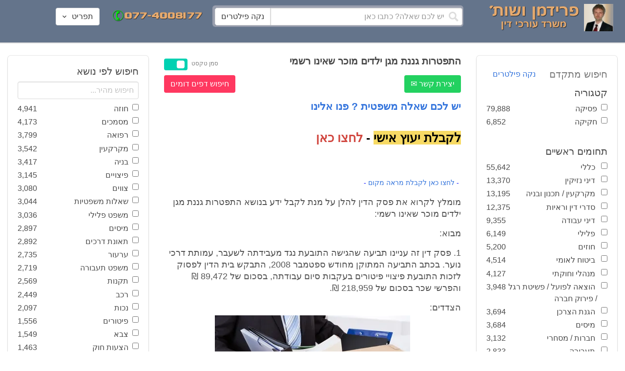

--- FILE ---
content_type: text/html; charset=utf-8
request_url: https://www.fridmanwork.com/lawyers40775.html
body_size: 32007
content:
<!DOCTYPE html><html><head><meta name="csrf-param" content="authenticity_token" />
<meta name="csrf-token" content="Kvxn+5auvDb8BNXg4M2BKZBGKviEuxpesEJHLUrMvKXv3ASRWuuzCq5/8ojeWUymXsKAQu7OAmyd2F4RnV775g==" /><meta content="width=device-width, initial-scale=1" name="viewport" /><link href="https://cdnjs.cloudflare.com/ajax/libs/bulma/0.7.4/css/bulma.min.css" rel="stylesheet" /><link rel="stylesheet" media="all" href="/assets/application-954fb4da7dfcd864adcd4db56c6323c11e72c6156d74d8814119c9c173a58305.css" /><link href="https://cdnjs.cloudflare.com/ajax/libs/MaterialDesign-Webfont/3.5.94/css/materialdesignicons.min.css" media="all" rel="stylesheet" type="text/css" /><link rel="apple-touch-icon" sizes="180x180" href="/assets/favicon/apple-touch-icon-9e698134041fd3b5bc734abad92560351459fb47c868192b28bdf039d68b3b5b.png">
<link rel="icon" type="image/png" sizes="32x32" href="/assets/favicon/favicon-32x32-3d99d51df65c542bb49a1b2d423a10eaf4091f0833bbcebd13318ae7794dfae0.png">
<link rel="icon" type="image/png" sizes="16x16" href="/assets/favicon/favicon-16x16-6a413b28d0f9bcd444d95536db1df6b892f165b7d59fe9b908ba9e2ac679806e.png">
<link rel="manifest" href="/assets/favicon/site-182793925b103231868b3b01b9e13e2c4503ce8d0f4cb960af44a16bd2a51e64.webmanifest">
<link rel="mask-icon" href="/assets/favicon/safari-pinned-tab-c5de800c4edab60f0d5372c3bba80e15317957f7bbfbad15b02c314f048face4.svg" color="#5bbad5">
<link rel="shortcut icon" href="/assets/favicon/favicon-facb3a47a164d398583faffe1e994ec56dee5de3625c9027c6d1053557758539.ico">
<meta name="msapplication-TileColor" content="#da532c">
<meta name="msapplication-config" content="/assets/favicon/browserconfig-6e6f4a57beef6f8946fe01e518fcd94e7291eee1ddda00336600c17ee7f7c408.xml">
<meta name="theme-color" content="#ffffff"><title>התפטרות גננת מגן ילדים מוכר שאינו רשמי</title><script>
//<![CDATA[
window.gon={};gon.pics={"":[{"id":1,"tag_id":null,"alt":"\u05e4\u05d8\u05d9\u05e9 \u05d1\u05d9\u05ea \u05de\u05e9\u05e4\u05d8 \u05e9\u05d7\u05d5\u05e8 \u05e2\u05dc \u05e8\u05e7\u05e2 \u05dc\u05d1\u05df"},{"id":2,"tag_id":null,"alt":"\u05de\u05d0\u05d6\u05e0\u05d9 \u05e6\u05d3\u05e7 \u05e4\u05d8\u05d9\u05e9 \u05d1\u05d9\u05ea \u05de\u05e9\u05e4\u05d8 \u05d5\u05e1\u05e4\u05e8"},{"id":3,"tag_id":null,"alt":"\u05e4\u05d8\u05d9\u05e9 \u05d1\u05d9\u05ea \u05de\u05e9\u05e4\u05d8 \u05e2\u05dc \u05e8\u05e7\u05e2 \u05e9\u05d5\u05e4\u05d8 \u05db\u05d5\u05ea\u05d1"},{"id":4,"tag_id":null,"alt":"\u05e9\u05d5\u05e4\u05d8 \u05de\u05d7\u05d6\u05d9\u05e7 \u05de\u05e1\u05de\u05da \u05d5\u05e4\u05d8\u05d9\u05e9 \u05d1\u05d9\u05ea \u05de\u05e9\u05e4\u05d8"},{"id":5,"tag_id":null,"alt":"\u05e9\u05d5\u05e4\u05d8 \u05de\u05d7\u05d6\u05d9\u05e7 \u05e4\u05d8\u05d9\u05e9 \u05e2\u05dc \u05e8\u05e7\u05e2 \u05d0\u05d5\u05dc\u05dd \u05d1\u05d9\u05ea \u05d4\u05de\u05e9\u05e4\u05d8"},{"id":6,"tag_id":null,"alt":"\u05e9\u05d5\u05e4\u05d8 \u05de\u05d7\u05d6\u05d9\u05e7 \u05de\u05d0\u05d6\u05e0\u05d9 \u05e6\u05d3\u05e7"},{"id":7,"tag_id":null,"alt":"\u05e9\u05d5\u05e4\u05d8 \u05de\u05d7\u05d6\u05d9\u05e7 \u05e4\u05d8\u05d9\u05e9 \u05d1\u05d9\u05ea \u05de\u05e9\u05e4\u05d8 \u05d5\u05de\u05e9\u05e7\u05e4\u05d9\u05d9\u05dd \u05de\u05d5\u05e0\u05d7\u05d9\u05dd \u05e2\u05dc \u05d4\u05e9\u05d5\u05dc\u05d7\u05df"},{"id":8,"tag_id":null,"alt":"\u05e9\u05d5\u05e4\u05d8 \u05de\u05d7\u05d6\u05d9\u05e7 \u05e4\u05d8\u05d9\u05e9 \u05d1\u05d9\u05ea \u05de\u05e9\u05e4\u05d8 \u05e2\u05dc \u05e8\u05e7\u05e2 \u05dc\u05d1\u05df"},{"id":9,"tag_id":null,"alt":"\u05e4\u05d8\u05d9\u05e9 \u05e9\u05d5\u05e4\u05d8\u05d9\u05dd \u05d7\u05d5\u05dd \u05e2\u05dc \u05e8\u05e7\u05e2 \u05dc\u05d1\u05df"},{"id":10,"tag_id":null,"alt":"\u05e4\u05d8\u05d9\u05e9 \u05d1\u05d9\u05ea \u05de\u05e9\u05e4\u05d8 \u05de\u05d5\u05e0\u05d7 \u05e2\u05dc \u05e1\u05e4\u05e8 \u05e4\u05ea\u05d5\u05d7"},{"id":11,"tag_id":null,"alt":"\u05e4\u05d8\u05d9\u05e9 \u05d1\u05d9\u05ea \u05de\u05e9\u05e4\u05d8 \u05d5\u05e1\u05e4\u05e8 \u05de\u05e9\u05e4\u05d8\u05d9 \u05e2\u05dc \u05e8\u05e7\u05e2 \u05d0\u05d3\u05d5\u05dd"},{"id":12,"tag_id":null,"alt":"\u05e4\u05d8\u05d9\u05e9 \u05e9\u05d5\u05e4\u05d8\u05d9\u05dd \u05d7\u05d5\u05dd \u05de\u05d5\u05e0\u05d7 \u05e2\u05dc \u05e9\u05e0\u05d9 \u05e1\u05e4\u05e8\u05d9\u05dd \u05e2\u05dc \u05e8\u05e7\u05e2 \u05dc\u05d1\u05df"},{"id":13,"tag_id":null,"alt":"\u05e4\u05d8\u05d9\u05e9 \u05d1\u05d9\u05ea \u05de\u05e9\u05e4\u05d8 \u05d1\u05e6\u05d1\u05e2 \u05d7\u05d5\u05dd"},{"id":14,"tag_id":null,"alt":"\u05e4\u05d8\u05d9\u05e9 \u05d1\u05d9\u05ea \u05de\u05e9\u05e4\u05d8 \u05d1\u05e6\u05d1\u05e2 \u05d6\u05d4\u05d1 \u05e2\u05dc \u05e8\u05e7\u05e2 \u05ea\u05db\u05dc\u05ea"},{"id":15,"tag_id":null,"alt":"\u05de\u05e9\u05e7\u05e4\u05d9\u05d9\u05dd \u05de\u05d5\u05e0\u05d7\u05d9\u05dd \u05e2\u05dc \u05e1\u05e4\u05e8 \u05d5\u05de\u05d0\u05d6\u05e0\u05d9 \u05e6\u05d3\u05e7"},{"id":16,"tag_id":null,"alt":"\u05de\u05d0\u05d6\u05e0\u05d9\u05d9\u05dd \u05e2\u05dc \u05e8\u05e7\u05e2 \u05db\u05d7\u05d5\u05dc"},{"id":17,"tag_id":null,"alt":"\u05de\u05d0\u05d6\u05e0\u05d9\u05d9\u05dd \u05d1\u05e6\u05d1\u05e2 \u05d6\u05d4\u05d1"},{"id":18,"tag_id":null,"alt":"\u05de\u05d0\u05d6\u05e0\u05d9 \u05e6\u05d3\u05e7 \u05e9\u05e0\u05d9 \u05e1\u05e4\u05e8\u05d9\u05dd \u05d5\u05e4\u05d8\u05d9\u05e9 \u05d1\u05d9\u05ea \u05de\u05e9\u05e4\u05d8"},{"id":19,"tag_id":null,"alt":"\u05de\u05d0\u05d6\u05e0\u05d9 \u05e6\u05d3\u05e7 \u05de\u05de\u05ea\u05db\u05ea \u05de\u05d5\u05e0\u05d7\u05d9\u05dd \u05e2\u05dc \u05e9\u05d5\u05dc\u05d7\u05df"},{"id":20,"tag_id":null,"alt":"\u05de\u05d0\u05d6\u05e0\u05d9 \u05e6\u05d3\u05e7 \u05de\u05d5\u05e0\u05d7\u05d9\u05dd \u05e2\u05dc \u05e9\u05e0\u05d9 \u05e1\u05e4\u05e8\u05d9\u05dd \u05d5\u05e4\u05d8\u05d9\u05e9 \u05d1\u05d9\u05ea \u05de\u05e9\u05e4\u05d8"},{"id":21,"tag_id":null,"alt":"\u05de\u05d0\u05d6\u05e0\u05d9 \u05e6\u05d3\u05e7 \u05de\u05d5\u05e0\u05d7\u05d9\u05dd \u05e2\u05dc \u05e9\u05d5\u05dc\u05d7\u05df \u05d7\u05d5\u05dd"},{"id":22,"tag_id":null,"alt":"\u05db\u05d9\u05e1\u05d0 \u05e9\u05dc \u05e9\u05d5\u05e4\u05d8 \u05e1\u05e4\u05e8 \u05d5\u05e4\u05d8\u05d9\u05e9 \u05d1\u05d9\u05ea \u05de\u05e9\u05e4\u05d8"},{"id":23,"tag_id":null,"alt":"\u05e4\u05d8\u05d9\u05e9 \u05d1\u05d9\u05ea \u05de\u05e9\u05e4\u05d8 \u05e2\u05dc \u05e8\u05e7\u05e2 \u05e1\u05e4\u05e8\u05d9\u05dd \u05d9\u05e8\u05d5\u05e7\u05d9\u05dd"},{"id":24,"tag_id":null,"alt":"\u05e4\u05d8\u05d9\u05e9 \u05d1\u05d9\u05ea \u05de\u05e9\u05e4\u05d8 \u05e2\u05dc \u05e8\u05e7\u05e2 \u05e1\u05e4\u05e8\u05d9\u05dd \u05d1\u05e6\u05d1\u05e2\u05d9\u05dd \u05e9\u05d5\u05e0\u05d9\u05dd"},{"id":25,"tag_id":null,"alt":"\u05e4\u05d8\u05d9\u05e9 \u05d1\u05d9\u05ea \u05de\u05e9\u05e4\u05d8 \u05e2\u05dc \u05e8\u05e7\u05e2 \u05dc\u05d1\u05df"},{"id":26,"tag_id":null,"alt":"\u05e4\u05d8\u05d9\u05e9 \u05d1\u05d9\u05ea \u05de\u05e9\u05e4\u05d8 \u05de\u05d5\u05e0\u05d7 \u05e2\u05dc \u05e9\u05e0\u05d9 \u05e1\u05e4\u05e8\u05d9\u05dd \u05e2\u05dc \u05e8\u05e7\u05e2 \u05dc\u05d1\u05df"},{"id":27,"tag_id":null,"alt":"\u05e4\u05d8\u05d9\u05e9 \u05d1\u05d9\u05ea \u05de\u05e9\u05e4\u05d8 \u05de\u05d5\u05e0\u05d7 \u05dc\u05d9\u05d3 \u05e1\u05e4\u05e8"},{"id":28,"tag_id":null,"alt":"\u05e4\u05d8\u05d9\u05e9 \u05d1\u05d9\u05ea \u05de\u05e9\u05e4\u05d8 \u05d7\u05d5\u05dd \u05e2\u05dd \u05e4\u05e1 \u05de\u05d5\u05d6\u05d4\u05d1 \u05e2\u05dc \u05e8\u05e7\u05e2 \u05dc\u05d1\u05df"},{"id":29,"tag_id":null,"alt":"\u05e4\u05d8\u05d9\u05e9 \u05d1\u05d9\u05ea \u05de\u05e9\u05e4\u05d8 \u05d7\u05d5\u05dd \u05e2\u05dc \u05e8\u05e7\u05e2 \u05e9\u05dc \u05e1\u05e4\u05e8\u05d9\u05dd \u05de\u05e9\u05e4\u05d8\u05d9\u05d9\u05dd"},{"id":30,"tag_id":null,"alt":"\u05e4\u05d8\u05d9\u05e9 \u05d1\u05d9\u05ea \u05de\u05e9\u05e4\u05d8 \u05d7\u05d5\u05dd \u05e2\u05dc \u05e8\u05e7\u05e2 \u05de\u05d8\u05d5\u05e9\u05d8\u05e9"},{"id":31,"tag_id":null,"alt":"\u05e9\u05d5\u05e4\u05d8\u05ea \u05de\u05d7\u05d6\u05d9\u05e7\u05d4 \u05e4\u05d8\u05d9\u05e9 \u05d1\u05d9\u05ea \u05de\u05e9\u05e4\u05d8"},{"id":32,"tag_id":null,"alt":"\u05e9\u05d5\u05e4\u05d8 \u05de\u05d7\u05d6\u05d9\u05e7 \u05e4\u05d8\u05d9\u05e9 \u05d1\u05d9\u05ea \u05de\u05e9\u05e4\u05d8"}],"\u05de\u05e1\u05de\u05db\u05d9\u05dd":[{"id":35,"tag_id":10664,"alt":"\u05e2\u05d8 \u05de\u05d5\u05e0\u05d7 \u05e2\u05dc \u05de\u05e1\u05de\u05da"},{"id":36,"tag_id":10664,"alt":"\u05de\u05e1\u05de\u05da \u05de\u05e9\u05e7\u05e4\u05d9\u05d9\u05dd \u05d5\u05e2\u05d8"},{"id":37,"tag_id":10664,"alt":"\u05de\u05e1\u05de\u05da \u05dc\u05d9\u05d3 \u05e4\u05d8\u05d9\u05e9 \u05d1\u05d9\u05ea \u05de\u05e9\u05e4\u05d8"},{"id":43,"tag_id":10664,"alt":"\u05d0\u05d9\u05e9 \u05db\u05d5\u05ea\u05d1 \u05de\u05e1\u05de\u05da \u05d1\u05e9\u05d5\u05dc\u05d7\u05df \u05e2\u05d1\u05d5\u05d3\u05d4"},{"id":42,"tag_id":10664,"alt":"\u05d0\u05d9\u05e9 \u05db\u05d5\u05ea\u05d1 \u05de\u05e1\u05de\u05da \u05e2\u05dc \u05e8\u05e7\u05e2 \u05e1\u05e4\u05e8\u05d9\u05dd"},{"id":41,"tag_id":10664,"alt":"\u05d0\u05d9\u05e9 \u05db\u05d5\u05ea\u05d1 \u05de\u05e1\u05de\u05db\u05d9\u05dd \u05e2\u05dc \u05e9\u05d5\u05dc\u05d7\u05df"},{"id":40,"tag_id":10664,"alt":"\u05d0\u05d9\u05e9 \u05de\u05e6\u05d1\u05d9\u05e2 \u05e2\u05dc \u05de\u05e1\u05de\u05da \u05e2\u05dc \u05d4\u05e9\u05d5\u05dc\u05d7\u05df"},{"id":39,"tag_id":10664,"alt":"\u05d0\u05d9\u05e9 \u05e2\u05dd \u05d7\u05dc\u05d9\u05e4\u05d4 \u05db\u05d5\u05ea\u05d1 \u05de\u05e1\u05de\u05da"},{"id":38,"tag_id":10664,"alt":"\u05d0\u05d9\u05e9 \u05e2\u05dd \u05d7\u05dc\u05d9\u05e4\u05d4 \u05db\u05d5\u05ea\u05d1 \u05de\u05e1\u05de\u05db\u05d9\u05dd"}],"\u05d7\u05d5\u05d6\u05d4":[{"id":49,"tag_id":10632,"alt":"\u05d4\u05e1\u05db\u05dd \u05d5\u05e2\u05d8 \u05de\u05d5\u05e0\u05d7\u05d9\u05dd \u05e2\u05dc \u05d4\u05e9\u05d5\u05dc\u05d7\u05df"},{"id":48,"tag_id":10632,"alt":"\u05d0\u05d9\u05e9 \u05de\u05e1\u05ea\u05db\u05dc \u05e2\u05dc \u05d7\u05d5\u05d6\u05d4 \u05e2\u05dd \u05d6\u05db\u05d5\u05db\u05d9\u05ea \u05de\u05d2\u05d3\u05dc\u05ea"},{"id":47,"tag_id":10632,"alt":"\u05d7\u05d5\u05d6\u05d4 \u05d6\u05db\u05d5\u05db\u05d9\u05ea \u05de\u05d2\u05d3\u05dc\u05ea \u05d5\u05e2\u05d8"},{"id":46,"tag_id":10632,"alt":"\u05d7\u05d5\u05d6\u05d9\u05dd \u05d7\u05ea\u05d5\u05de\u05d9\u05dd \u05d5\u05dc\u05d7\u05d9\u05e6\u05ea \u05d9\u05d3"},{"id":45,"tag_id":10632,"alt":"\u05d7\u05ea\u05d9\u05de\u05d4 \u05e2\u05dc \u05d7\u05d5\u05d6\u05d4 \u05e2\u05dc \u05e8\u05e7\u05e2 \u05d1\u05e0\u05d9\u05d9\u05e0\u05d9\u05dd"},{"id":44,"tag_id":10632,"alt":"\u05d7\u05ea\u05d9\u05de\u05d4 \u05e2\u05dc \u05d7\u05d5\u05d6\u05d4 \u05e2\u05dd \u05e2\u05d8"},{"id":83,"tag_id":10632,"alt":"\u05d0\u05d9\u05e9 \u05e2\u05dd \u05d7\u05dc\u05d9\u05e4\u05d4 \u05db\u05d5\u05ea\u05d1 \u05d7\u05d5\u05d6\u05d4"}],"\u05e6\u05d5\u05d5\u05d9\u05dd":[{"id":50,"tag_id":9314,"alt":"\u05e9\u05d5\u05e4\u05d8 \u05e7\u05d5\u05e8\u05d0 \u05e6\u05d5 \u05e2\u05dc \u05d4\u05e9\u05d5\u05dc\u05d7\u05df \u05de\u05d5\u05e0\u05d7 \u05e4\u05d8\u05d9\u05e9 \u05d1\u05d9\u05ea \u05de\u05e9\u05e4\u05d8"},{"id":54,"tag_id":9314,"alt":"\u05d0\u05d3\u05dd \u05de\u05e8\u05d0\u05d4 \u05e6\u05d5"},{"id":53,"tag_id":9314,"alt":"\u05e4\u05d8\u05d9\u05e9 \u05d1\u05d9\u05ea \u05de\u05e9\u05e4\u05d8 \u05d5\u05e9\u05d5\u05e4\u05d8 \u05db\u05d5\u05ea\u05d1 \u05e6\u05d5"},{"id":52,"tag_id":9314,"alt":"\u05e9\u05d5\u05e4\u05d8 \u05db\u05d5\u05ea\u05d1 \u05e6\u05d5 \u05de\u05d7\u05d6\u05d9\u05e7 \u05e1\u05e4\u05e8 \u05d5\u05dc\u05d9\u05d3\u05d5 \u05de\u05d5\u05e0\u05d7 \u05e4\u05d8\u05d9\u05e9 \u05d1\u05d9\u05ea \u05de\u05e9\u05e4\u05d8"},{"id":51,"tag_id":9314,"alt":"\u05e9\u05d5\u05e4\u05d8 \u05e7\u05d5\u05e8\u05d0 \u05e6\u05d5 \u05d5\u05e4\u05d8\u05d9\u05e9 \u05d1\u05d9\u05ea \u05de\u05e9\u05e4\u05d8 \u05e2\u05dc \u05d4\u05e9\u05dc\u05d5\u05d7\u05df"}],"\u05d9\u05d9\u05e9\u05d5\u05d1 \u05e1\u05db\u05e1\u05d5\u05db\u05d9\u05dd":[{"id":61,"tag_id":10649,"alt":"\u05d1\u05d5\u05e8\u05e8\u05d5\u05ea \u05d2\u05d9\u05e9\u05d5\u05e8 \u05dc\u05d7\u05d9\u05e6\u05ea \u05d9\u05d3 \u05d1\u05d9\u05df \u05d0\u05e0\u05e9\u05d9 \u05e2\u05e1\u05e7\u05d9\u05dd"},{"id":55,"tag_id":10649,"alt":"\u05e6\u05dc \u05e9\u05dc \u05d9\u05d3\u05d9\u05d9\u05dd \u05dc\u05e4\u05e0\u05d9 \u05dc\u05d7\u05d9\u05e6\u05ea \u05d9\u05d3"},{"id":60,"tag_id":10649,"alt":"\u05d2\u05d9\u05e9\u05d5\u05e8 \u05d1\u05d5\u05e8\u05e8\u05d5\u05ea \u05d1\u05d5\u05e8\u05e8\u05d5\u05ea \u05d1\u05de\u05e9\u05e8\u05d3"},{"id":59,"tag_id":10649,"alt":"\u05dc\u05d7\u05d9\u05e6\u05ea \u05d9\u05d3 \u05d1\u05d9\u05df \u05d0\u05e0\u05e9\u05d9 \u05e2\u05e1\u05e7\u05d9\u05dd \u05d1\u05d1\u05d5\u05e8\u05e8\u05d5\u05ea"},{"id":58,"tag_id":10649,"alt":"\u05dc\u05d7\u05d9\u05e6\u05ea \u05d9\u05d3 \u05d1\u05d9\u05df \u05e9\u05e0\u05d9 \u05d0\u05e0\u05e9\u05d9\u05dd \u05e2\u05dd \u05d7\u05dc\u05d9\u05e4\u05d5\u05ea"},{"id":57,"tag_id":10649,"alt":"\u05dc\u05d7\u05d9\u05e6\u05ea \u05d9\u05d3 \u05e2\u05dc \u05e8\u05e7\u05e2 \u05db\u05d7\u05d5\u05dc"},{"id":56,"tag_id":10649,"alt":"\u05dc\u05d7\u05e6\u05ea \u05d9\u05d3 \u05e2\u05dc \u05e8\u05e7\u05e2 \u05dc\u05d1\u05df"}],"\u05e4\u05e9\u05e8\u05d4":[{"id":62,"tag_id":7315,"alt":"\u05e4\u05e9\u05e8\u05d4 \u05dc\u05d7\u05d9\u05e6\u05ea \u05d9\u05d3 \u05e2\u05dc \u05e8\u05e7\u05e2 \u05ea\u05db\u05dc\u05ea"},{"id":64,"tag_id":7315,"alt":"\u05e4\u05e9\u05e8\u05d4 \u05dc\u05d7\u05d9\u05e6\u05ea \u05d9\u05d3 \u05d1\u05d9\u05df \u05e9\u05e0\u05d9 \u05d0\u05e0\u05e9\u05d9\u05dd"},{"id":66,"tag_id":7315,"alt":"\u05dc\u05d7\u05d9\u05e6\u05ea \u05d9\u05d3 \u05e2\u05dc \u05e8\u05e7\u05e2 \u05d0\u05d3\u05d5\u05dd"},{"id":65,"tag_id":7315,"alt":"\u05e4\u05e9\u05e8\u05d4 \u05dc\u05d7\u05d9\u05e6\u05ea \u05d9\u05d3 \u05d1\u05d9\u05df \u05e9\u05e0\u05d9 \u05d0\u05e0\u05e9\u05d9\u05dd \u05e2\u05dc \u05e8\u05e7\u05e2 \u05dc\u05d1\u05df"},{"id":63,"tag_id":7315,"alt":"\u05e4\u05e9\u05e8\u05d4 \u05dc\u05d7\u05d9\u05e6\u05ea \u05d9\u05d3 \u05d5\u05e4\u05d8\u05d9\u05e9 \u05d1\u05d9\u05ea \u05de\u05e9\u05e4\u05d8"}],"\u05db\u05d3\u05d5\u05e8\u05d2\u05dc":[{"id":183,"tag_id":10500,"alt":"\u05e9\u05d5\u05e4\u05d8 \u05db\u05d3\u05d5\u05e8\u05d2\u05dc"},{"id":184,"tag_id":10500,"alt":"\u05db\u05d3\u05d5\u05e8 \u05db\u05d3\u05d5\u05e8\u05d2\u05dc"},{"id":182,"tag_id":10500,"alt":"\u05e9\u05d7\u05e7\u05df \u05db\u05d3\u05d5\u05e8\u05d2\u05dc \u05de\u05e7\u05e4\u05d9\u05e5 \u05db\u05d3\u05d5\u05e8"},{"id":185,"tag_id":10500,"alt":"\u05db\u05d3\u05d5\u05e8 \u05db\u05d3\u05d5\u05e8\u05d2\u05dc \u05d5\u05e4\u05d8\u05d9\u05e9 \u05de\u05e9\u05e4\u05d8"}],"\u05e9\u05db\u05d9\u05e8\u05d5\u05ea":[{"id":103,"tag_id":8239,"alt":"\u05d7\u05d5\u05d6\u05d4 \u05de\u05db\u05d9\u05e8\u05ea \u05d3\u05d9\u05e8\u05d4 \u05d9\u05d3 \u05de\u05d5\u05e1\u05e8\u05ea \u05de\u05e4\u05ea\u05d7\u05d5\u05ea \u05dc\u05d9\u05d3 \u05d4\u05e9\u05e0\u05d9\u05d4"},{"id":102,"tag_id":8239,"alt":"\u05e9\u05dc\u05d8 \u05dc\u05d4\u05e9\u05db\u05e8\u05d4 \u05dc\u05d9\u05d3 \u05d1\u05d9\u05ea"},{"id":104,"tag_id":8239,"alt":"\u05d4\u05e1\u05db\u05dd \u05e9\u05db\u05d9\u05e8\u05d5\u05ea \u05e2\u05dc \u05e9\u05d5\u05dc\u05d7\u05df \u05d5\u05e7\u05e4\u05d4"}],"\u05d3\u05d9\u05d5\u05df":[{"id":73,"tag_id":10665,"alt":"\u05d0\u05d5\u05dc\u05dd \u05d1\u05d9\u05ea \u05de\u05e9\u05e4\u05d8 \u05e8\u05d9\u05e7"},{"id":72,"tag_id":10665,"alt":"\u05d3\u05d5\u05db\u05df \u05e2\u05d3\u05d9\u05dd \u05d1\u05d0\u05d5\u05dc\u05dd \u05d1\u05d9\u05ea \u05de\u05e9\u05e4\u05d8 \u05e8\u05d9\u05e7 \u05e2\u05dd \u05de\u05d9\u05e7\u05e8\u05d5\u05e4\u05d5\u05df"},{"id":71,"tag_id":10665,"alt":"\u05d3\u05d5\u05db\u05df \u05e2\u05d3\u05d9\u05dd \u05d1\u05d0\u05d5\u05dc\u05dd \u05d1\u05d9\u05ea \u05de\u05e9\u05e4\u05d8"},{"id":68,"tag_id":10665,"alt":"\u05d3\u05d9\u05d5\u05df \u05d1\u05d1\u05d9\u05ea \u05de\u05e9\u05e4\u05d8"},{"id":67,"tag_id":10665,"alt":"\u05db\u05d9\u05e1\u05d0\u05d5\u05ea \u05e8\u05d9\u05e7\u05d9\u05dd \u05dc\u05e4\u05e0\u05d9 \u05d3\u05d9\u05d5\u05df \u05d1\u05d0\u05d5\u05dc\u05dd \u05d1\u05d9\u05ea \u05de\u05e9\u05e4\u05d8"},{"id":75,"tag_id":10665,"alt":"\u05d0\u05d3\u05dd \u05de\u05e2\u05d9\u05d3 \u05d1\u05d3\u05d9\u05d5\u05df \u05d1\u05d1\u05d9\u05ea \u05de\u05e9\u05e4\u05d8"},{"id":74,"tag_id":10665,"alt":"\u05d0\u05d5\u05dc\u05dd \u05d1\u05d9\u05ea \u05de\u05e9\u05e4\u05d8 \u05dc\u05e4\u05e0\u05d9 \u05d3\u05d9\u05d5\u05df"},{"id":70,"tag_id":10665,"alt":"\u05d3\u05d9\u05d5\u05df \u05d1\u05d0\u05d5\u05dc\u05dd \u05d1\u05d9\u05ea \u05de\u05e9\u05e4\u05d8"},{"id":69,"tag_id":10665,"alt":"\u05d3\u05d9\u05d5\u05df \u05d1\u05d1\u05d9\u05ea \u05d1\u05d0\u05d5\u05dc\u05dd \u05d1\u05d9\u05ea \u05de\u05e9\u05e4\u05d8"}],"\u05de\u05e7\u05e8\u05e7\u05e2\u05d9\u05df":[{"id":98,"tag_id":7946,"alt":"\u05d3\u05d2\u05dd \u05e9\u05dc \u05d1\u05d9\u05ea \u05de\u05e7\u05e8\u05e7\u05e2\u05d9\u05df \u05de\u05e4\u05ea\u05d7\u05d5\u05ea \u05d5\u05ea\u05d5\u05db\u05e0\u05d9\u05d5\u05ea \u05d1\u05e0\u05d9\u05d4"},{"id":101,"tag_id":7946,"alt":"\u05d3\u05d2\u05dd \u05e9\u05dc \u05d1\u05d9\u05ea \u05de\u05e7\u05e8\u05e7\u05e2\u05d9\u05df \u05d5\u05de\u05d8\u05d1\u05e2\u05d5\u05ea \u05db\u05e1\u05e3"},{"id":99,"tag_id":7946,"alt":"\u05d3\u05d2\u05dd \u05e9\u05dc \u05d1\u05d9\u05ea \u05de\u05e7\u05e8\u05e7\u05e2\u05d9\u05df \u05de\u05d7\u05e9\u05d1\u05d5\u05df \u05d5\u05e2\u05d8"},{"id":97,"tag_id":7946,"alt":"\u05de\u05d7\u05d6\u05d9\u05e7 \u05de\u05e4\u05ea\u05d7\u05d5\u05ea \u05d1\u05e6\u05d5\u05e8\u05ea \u05d1\u05d9\u05ea \u05e2\u05dc \u05e8\u05e7\u05e2 \u05d7\u05d5\u05d6\u05d4"},{"id":100,"tag_id":7946,"alt":"\u05d3\u05d2\u05dd \u05e9\u05dc \u05d1\u05d9\u05ea \u05de\u05e7\u05e8\u05e7\u05e2\u05d9\u05df \u05d5\u05e4\u05d8\u05d9\u05e9 \u05d1\u05d9\u05ea \u05de\u05e9\u05e4\u05d8"}],"\u05db\u05d3\u05d5\u05e8\u05e1\u05dc":[{"id":188,"tag_id":10501,"alt":"\u05db\u05d3\u05d5\u05e8 \u05d1\u05d0\u05d5\u05dc\u05dd \u05db\u05d3\u05d5\u05e8\u05e1\u05dc"},{"id":186,"tag_id":10501,"alt":"\u05e1\u05dc \u05d1\u05d0\u05d5\u05dc\u05dd \u05db\u05d3\u05d5\u05e8\u05e1\u05dc"},{"id":187,"tag_id":10501,"alt":"\u05db\u05d3\u05d5\u05e8 \u05db\u05d3\u05d5\u05e8\u05e1\u05dc"}],"\u05d1\u05e0\u05d9\u05d4":[{"id":105,"tag_id":10662,"alt":"\u05ea\u05de\u05e8\u05d5\u05e8 \u05db\u05d0\u05df \u05d1\u05d5\u05e0\u05d9\u05dd"},{"id":112,"tag_id":10662,"alt":"\u05d1\u05e0\u05d9\u05d9\u05ea \u05e7\u05d9\u05e8 \u05dc\u05d1\u05e0\u05d9\u05dd"},{"id":110,"tag_id":10662,"alt":"\u05e4\u05d8\u05d9\u05e9 \u05d3\u05d5\u05e4\u05e7 \u05de\u05e1\u05de\u05e8 \u05e2\u05dc \u05e7\u05e8\u05e9"},{"id":114,"tag_id":10662,"alt":"\u05d0\u05d3\u05dd \u05e2\u05dd \u05e7\u05e1\u05d3\u05ea \u05de\u05d2\u05df \u05d1\u05ea\u05d5\u05da \u05d0\u05ea\u05e8 \u05d1\u05e0\u05d9\u05d4"},{"id":113,"tag_id":10662,"alt":"\u05d1\u05e0\u05d9\u05d4 \u05e2\u05dd \u05de\u05dc\u05d8"},{"id":106,"tag_id":10662,"alt":"\u05ea\u05de\u05e8\u05d5\u05e8 \u05d0\u05ea\u05e8 \u05d1\u05e0\u05d9\u05d4"},{"id":109,"tag_id":10662,"alt":"\u05e7\u05e1\u05d3\u05ea \u05de\u05d2\u05df \u05e2\u05dc \u05e8\u05e7\u05e2 \u05e9\u05dc \u05d0\u05ea\u05e8 \u05d1\u05e0\u05d9\u05d4"},{"id":111,"tag_id":10662,"alt":"\u05de\u05dc\u05d8 \u05d1\u05d0\u05ea\u05e8 \u05d1\u05e0\u05d9\u05d4"},{"id":115,"tag_id":10662,"alt":"\u05de\u05d4\u05e0\u05d3\u05e1 \u05de\u05e1\u05ea\u05db\u05dc \u05e2\u05dc \u05ea\u05d5\u05db\u05e0\u05d9\u05ea \u05d1\u05e0\u05d9\u05d4"},{"id":108,"tag_id":10662,"alt":"\u05e9\u05e0\u05d9 \u05d0\u05e0\u05e9\u05d9\u05dd \u05de\u05e1\u05ea\u05db\u05dc\u05d9\u05dd \u05e2\u05dc \u05d0\u05ea\u05e8 \u05d1\u05e0\u05d9\u05d4"},{"id":107,"tag_id":10662,"alt":"\u05e9\u05e8\u05d8\u05d5\u05d8 \u05e9\u05dc \u05ea\u05d5\u05db\u05e0\u05d9\u05ea \u05d1\u05e0\u05d9\u05d4"}],"\u05e2\u05d5\u05e8\u05da \u05d3\u05d9\u05df":[{"id":190,"tag_id":9315,"alt":"\u05e2\u05d5\u05e8\u05da \u05d3\u05d9\u05df \u05de\u05e7\u05d1\u05dc \u05ea\u05e9\u05dc\u05d5\u05dd \u05e9\u05db\u05e8 \u05d8\u05e8\u05d7\u05d4"},{"id":189,"tag_id":9315,"alt":"\u05e2\u05d5\u05e8\u05da \u05d3\u05d9\u05df \u05e7\u05d5\u05e8\u05d0 \u05de\u05e1\u05de\u05da \u05d5\u05dc\u05e4\u05d8\u05d5\u05e4"},{"id":197,"tag_id":9315,"alt":"\u05e2\u05d5\u05e8\u05da \u05d3\u05d9\u05df \u05d4\u05d5\u05dc\u05da \u05d1\u05e8\u05d7\u05d5\u05d1 \u05e2\u05dd \u05ea\u05d9\u05e7"},{"id":196,"tag_id":9315,"alt":"\u05e2\u05d5\u05e8\u05da \u05d3\u05d9\u05df \u05d9\u05d5\u05e9\u05d1 \u05d1\u05de\u05e9\u05e8\u05d3"},{"id":195,"tag_id":9315,"alt":"\u05e2\u05d5\u05e8\u05da \u05d3\u05d9\u05df \u05de\u05d3\u05d1\u05e8 \u05d1\u05d8\u05dc\u05e4\u05d5\u05df"},{"id":192,"tag_id":9315,"alt":"\u05e2\u05d5\u05e8\u05da \u05d3\u05d9\u05df \u05de\u05db\u05e0\u05d9\u05e1 \u05de\u05e1\u05de\u05db\u05d9\u05dd \u05dc\u05ea\u05d9\u05e7 \u05d5\u05e4\u05d8\u05d9\u05e9 \u05d1\u05d9\u05ea \u05de\u05e9\u05e4\u05d8"},{"id":191,"tag_id":9315,"alt":"\u05e2\u05d5\u05e8\u05da \u05d3\u05d9\u05df \u05de\u05e1\u05ea\u05db\u05dc \u05e2\u05dc \u05d8\u05dc\u05e4\u05d5\u05df \u05e0\u05d9\u05d9\u05d3"},{"id":194,"tag_id":9315,"alt":"\u05e2\u05d5\u05e8\u05da \u05d3\u05d9\u05df \u05de\u05d7\u05d6\u05d9\u05e7 \u05ea\u05d9\u05e7 \u05e2\u05d5\u05de\u05d3 \u05de\u05d7\u05d5\u05e5 \u05dc\u05d1\u05d9\u05ea \u05d4\u05de\u05e9\u05e4\u05d8"},{"id":193,"tag_id":9315,"alt":"\u05e2\u05d5\u05e8\u05da \u05d3\u05d9\u05df \u05de\u05db\u05e0\u05d9\u05e1 \u05de\u05e1\u05de\u05db\u05d9\u05dd \u05dc\u05de\u05d6\u05d5\u05d5\u05d3\u05d4 \u05d5\u05e4\u05d8\u05d9\u05e9 \u05d1\u05d9\u05ea \u05de\u05e9\u05e4\u05d8"}],"\u05d8\u05d1\u05e7 \/ \u05e1\u05d9\u05d2\u05e8\u05d9\u05d5\u05ea":[{"id":199,"tag_id":9685,"alt":"\u05e1\u05d9\u05d2\u05e8\u05d9\u05d4 \u05d1\u05ea\u05d5\u05da \u05de\u05d0\u05e4\u05e8\u05d4"},{"id":200,"tag_id":9685,"alt":"\u05d9\u05d3 \u05de\u05d7\u05d6\u05d9\u05e7\u05d4 \u05e1\u05d9\u05d2\u05e8\u05d9\u05d4"}],"\u05e9\u05d9\u05e7\u05d9\u05dd":[{"id":118,"tag_id":7810,"alt":"\u05d9\u05d3 \u05db\u05d5\u05ea\u05d1\u05ea \u05e6'\u05e7"},{"id":117,"tag_id":7810,"alt":"\u05d9\u05d3 \u05db\u05d5\u05ea\u05d1\u05ea \u05e9\u05d9\u05e7"},{"id":116,"tag_id":7810,"alt":"\u05d9\u05d3 \u05de\u05d7\u05d6\u05d9\u05e7\u05d4 \u05e2\u05d8 \u05de\u05de\u05dc\u05d0\u05ea \u05e9\u05d9\u05e7 \u05e8\u05d9\u05e7"}],"\u05e7\u05d8\u05d9\u05e0\u05d9\u05dd":[{"id":122,"tag_id":10627,"alt":"\u05e9\u05dc\u05d5\u05e9\u05d4 \u05d9\u05dc\u05d3\u05d9\u05dd \u05e8\u05e6\u05d9\u05dd"},{"id":124,"tag_id":10627,"alt":"\u05d9\u05dc\u05d3 \u05d1\u05dc\u05d5\u05e0\u05d3\u05d9\u05e0\u05d9 \u05d9\u05d5\u05e9\u05d1 \u05e2\u05dc \u05e1\u05e4\u05e1\u05dc"},{"id":123,"tag_id":10627,"alt":"\u05d9\u05dc\u05d3\u05d4 \u05de\u05d7\u05d6\u05d9\u05e7\u05d4 \u05d9\u05d3 \u05e9\u05dc \u05d0\u05d3\u05dd \u05de\u05d1\u05d5\u05d2\u05e8"},{"id":121,"tag_id":10627,"alt":"\u05e9\u05e0\u05d9 \u05d9\u05dc\u05d3\u05d9\u05dd \u05e8\u05e6\u05d9\u05dd \u05d1\u05e8\u05d7\u05d5\u05d1"}],"\u05e1\u05dc\u05d5\u05dc\u05e8 (\u05ea\u05d1\u05d9\u05e2\u05d5\u05ea)":[{"id":202,"tag_id":8944,"alt":"\u05d0\u05d9\u05e9 \u05e2\u05dd \u05e2\u05e0\u05d9\u05d1\u05d4 \u05de\u05d7\u05d6\u05d9\u05e7 \u05d8\u05dc\u05e4\u05d5\u05df \u05e1\u05dc\u05d5\u05dc\u05e8\u05d9"},{"id":201,"tag_id":8944,"alt":"\u05de\u05e7\u05e9\u05d9\u05dd \u05e9\u05dc \u05d8\u05dc\u05e4\u05d5\u05df \u05e1\u05dc\u05d5\u05dc\u05e8\u05d9"}],"\u05d4\u05ea\u05d9\u05d9\u05e9\u05e0\u05d5\u05ea":[{"id":138,"tag_id":7173,"alt":"\u05e4\u05d8\u05d9\u05e9 \u05d1\u05d9\u05ea \u05de\u05e9\u05e4\u05d8 \u05d5\u05e9\u05e2\u05d5\u05df"},{"id":136,"tag_id":7173,"alt":"\u05e9\u05e2\u05d5\u05df \u05d7\u05d5\u05dc \u05de\u05e1\u05d9\u05d9\u05dd \u05d4\u05ea\u05d9\u05d9\u05e9\u05e0\u05d5\u05ea \u05d5\u05de\u05d0\u05d6\u05e0\u05d9 \u05de\u05e9\u05e4\u05d8"},{"id":133,"tag_id":7173,"alt":"\u05e9\u05e2\u05d5\u05df \u05de\u05d5\u05d3\u05d3 \u05d6\u05de\u05df \u05e2\u05dc \u05e8\u05e7\u05e2 \u05e9\u05dc \u05e4\u05d8\u05d9\u05e9 \u05d1\u05d9\u05ea \u05de\u05e9\u05e4\u05d8"},{"id":139,"tag_id":7173,"alt":"\u05de\u05d0\u05d6\u05e0\u05d9 \u05de\u05e9\u05e4\u05d8 \u05d5\u05e9\u05e2\u05d5\u05df \u05d4\u05ea\u05d9\u05d9\u05e9\u05e0\u05d5\u05ea"},{"id":137,"tag_id":7173,"alt":"\u05e4\u05d8\u05d9\u05e9 \u05d1\u05d9\u05ea \u05de\u05e9\u05e4\u05d8 \u05dc\u05d9\u05d3 \u05e9\u05e2\u05d5\u05df \u05d7\u05d5\u05dc \u05d4\u05ea\u05d9\u05d9\u05e9\u05e0\u05d5\u05ea"},{"id":134,"tag_id":7173,"alt":"\u05e9\u05e2\u05d5\u05df \u05d7\u05d5\u05dc \u05e0\u05d2\u05de\u05e8 \u05d5\u05e4\u05d8\u05d9\u05e9 \u05d1\u05d9\u05ea \u05de\u05e9\u05e4\u05d8 \u05d4\u05ea\u05d9\u05d9\u05e9\u05e0\u05d5\u05ea"},{"id":135,"tag_id":7173,"alt":"\u05e9\u05e2\u05d5\u05df \u05d7\u05d5\u05dc \u05de\u05ea\u05d7\u05d9\u05dc \u05d4\u05ea\u05d9\u05d9\u05e9\u05e0\u05d5\u05ea"}],"\u05e4\u05d9\u05d8\u05d5\u05e8\u05d9\u05dd":[{"id":203,"tag_id":8760,"alt":"\u05e4\u05d9\u05d8\u05d5\u05e8\u05d9\u05dd \u05e9\u05dc \u05d0\u05d3\u05dd \u05d1\u05de\u05e9\u05e8\u05d3"},{"id":205,"tag_id":8760,"alt":"\u05d0\u05d3\u05dd \u05de\u05e4\u05d5\u05d8\u05e8 \u05d4\u05d5\u05dc\u05da \u05e2\u05dd \u05e7\u05d5\u05e4\u05e1\u05d0"},{"id":206,"tag_id":8760,"alt":"\u05e6\u05dc \u05d0\u05dc \u05d0\u05d3\u05dd \u05de\u05e4\u05d5\u05d8\u05e8 \u05de\u05d0\u05d7\u05d5\u05e8\u05d9 \u05d3\u05dc\u05ea \u05d5\u05d0\u05d3\u05dd \u05e9\u05de\u05d7\u05d6\u05d9\u05e7 \u05d0\u05ea \u05d4\u05e8\u05d0\u05e9"},{"id":204,"tag_id":8760,"alt":"\u05d0\u05d3\u05dd \u05e9\u05d4\u05ea\u05e4\u05d8\u05e8 \u05de\u05d7\u05d6\u05d9\u05e7 \u05d0\u05e8\u05d2\u05d6 \u05e2\u05dd \u05e4\u05e8\u05d9\u05d8\u05d9\u05dd \u05d0\u05d9\u05e9\u05d9\u05d9\u05dd"}],"\u05e0\u05e9\u05e7":[{"id":209,"tag_id":10639,"alt":"\u05db\u05dc\u05d9 \u05e0\u05e9\u05e7 \u05e8\u05d5\u05d1\u05d4 \u05d5\u05e9\u05e0\u05d9 \u05d0\u05e7\u05d3\u05d7\u05d9\u05dd"},{"id":208,"tag_id":10639,"alt":"\u05db\u05dc\u05d9 \u05e0\u05e9\u05e7 \u05e8\u05d5\u05d1\u05d9\u05dd \u05d0\u05e7\u05d3\u05d7\u05d9\u05dd \u05d5\u05e1\u05db\u05d9\u05df"},{"id":210,"tag_id":10639,"alt":"\u05d0\u05e7\u05d3\u05d7 \u05e9\u05d7\u05d5\u05e8"},{"id":207,"tag_id":10639,"alt":"\u05e8\u05d5\u05d1\u05d4 \u05d5\u05d0\u05d6\u05d9\u05e7\u05d9\u05dd"}],"\u05db\u05dc\u05d1":[{"id":143,"tag_id":10636,"alt":"\u05db\u05dc\u05d1 \u05d6\u05d0\u05d1 \u05d7\u05d5\u05dd"},{"id":141,"tag_id":10636,"alt":"\u05db\u05dc\u05d1 \u05e2\u05dd \u05d4\u05dc\u05e9\u05d5\u05df \u05d1\u05d7\u05d5\u05e5"},{"id":144,"tag_id":10636,"alt":"\u05db\u05dc\u05d1 \u05d5\u05d0\u05d3\u05dd \u05e2\u05dc \u05e8\u05e7\u05e2 \u05dc\u05d1\u05df"},{"id":146,"tag_id":10636,"alt":"\u05db\u05dc\u05d1 \u05e2\u05d5\u05de\u05d3 \u05d1\u05e6\u05d1\u05e2 \u05d7\u05d5\u05dd \u05d7\u05d5\u05e8"},{"id":396,"tag_id":10636,"alt":"\u05db\u05dc\u05d1 \u05d1\u05e6\u05d1\u05e2 \u05d7\u05d5\u05dd \u05d9\u05d5\u05e9\u05d1"},{"id":395,"tag_id":10636,"alt":"\u05db\u05dc\u05d1 \u05e2\u05d5\u05de\u05d3 \u05dc\u05d9\u05d3 \u05e4\u05d8\u05d9\u05e9 \u05d1\u05d9\u05ea \u05de\u05e9\u05e4\u05d8"},{"id":397,"tag_id":10636,"alt":"\u05db\u05dc\u05d1 \u05e9\u05d7\u05d5\u05e8"}],"\u05e1\u05de\u05d9\u05dd":[{"id":211,"tag_id":7517,"alt":"\u05d0\u05d3\u05dd \u05de\u05d7\u05d6\u05d9\u05e7 \u05e9\u05e7\u05d9\u05ea \u05e2\u05dd \u05e1\u05de\u05d9\u05dd"}],"\u05d9\u05e8\u05d5\u05e9\u05d4":[{"id":149,"tag_id":7873,"alt":"\u05e2\u05d8 \u05db\u05d5\u05ea\u05d1\u05ea \u05e6\u05d5\u05d5\u05d0\u05d4"},{"id":147,"tag_id":7873,"alt":"\u05e6\u05d5\u05d5\u05d0\u05d4 \u05e9\u05e2\u05d5\u05df \u05d5\u05e2\u05d8"},{"id":148,"tag_id":7873,"alt":"\u05e6\u05d5\u05d5\u05d0\u05d4 \u05d5\u05e2\u05d8"}],"\u05dc\u05d9\u05d3\u05d4":[{"id":153,"tag_id":10646,"alt":"\u05d0\u05d9\u05e9 \u05de\u05d7\u05d6\u05d9\u05e7 \u05ea\u05d9\u05e0\u05d5\u05e7"},{"id":152,"tag_id":10646,"alt":"\u05d0\u05d9\u05e9\u05d4 \u05de\u05d7\u05d6\u05d9\u05e7\u05d4 \u05ea\u05d9\u05e0\u05d5\u05e7"}],"\u05d1\u05d9\u05ea \u05e1\u05d5\u05d4\u05e8 \/ \u05db\u05dc\u05d0":[{"id":214,"tag_id":10622,"alt":"\u05d0\u05e1\u05d9\u05e8 \u05de\u05d7\u05d6\u05d9\u05e7 \u05e1\u05d5\u05e8\u05d2\u05d9\u05dd \u05d1\u05db\u05dc\u05d0"},{"id":217,"tag_id":10622,"alt":"\u05d0\u05d3\u05dd \u05d9\u05d5\u05e9\u05d1 \u05d1\u05ea\u05d0 \u05d1\u05db\u05dc\u05d0"},{"id":216,"tag_id":10622,"alt":"\u05d0\u05e1\u05d9\u05e8 \u05d1\u05d1\u05d9\u05ea \u05db\u05dc\u05d0 \u05de\u05e1\u05ea\u05db\u05dc \u05de\u05d4\u05d7\u05dc\u05d5\u05df"},{"id":215,"tag_id":10622,"alt":"\u05d0\u05e1\u05d9\u05e8 \u05d1\u05ea\u05d0 \u05db\u05dc\u05d0"},{"id":212,"tag_id":10622,"alt":"\u05d0\u05e1\u05d9\u05e8\u05d9\u05dd \u05d1\u05db\u05dc\u05d0 \u05de\u05e7\u05d1\u05dc\u05d9\u05dd \u05de\u05e4\u05ea\u05d7"},{"id":213,"tag_id":10622,"alt":"\u05d0\u05e1\u05d9\u05e8 \u05e2\u05dd \u05d0\u05d6\u05d9\u05e7\u05d9\u05dd \u05d1\u05d1\u05d9\u05ea \u05de\u05e9\u05e4\u05d8"}],"\u05d0\u05e1\u05d9\u05e8\u05d9\u05dd":[{"id":220,"tag_id":7491,"alt":"\u05d0\u05e1\u05d9\u05e8 \u05d1\u05ea\u05d0 \u05db\u05dc\u05d0"},{"id":221,"tag_id":7491,"alt":"\u05d0\u05e1\u05d9\u05e8 \u05d1\u05d1\u05d9\u05ea \u05db\u05dc\u05d0 \u05de\u05e1\u05ea\u05db\u05dc \u05de\u05d4\u05d7\u05dc\u05d5\u05df"},{"id":219,"tag_id":7491,"alt":"\u05d0\u05e1\u05d9\u05e8 \u05de\u05d7\u05d6\u05d9\u05e7 \u05e1\u05d5\u05e8\u05d2\u05d9\u05dd \u05d1\u05db\u05dc\u05d0"}],"\u05de\u05d9\u05e1\u05d9\u05dd":[{"id":159,"tag_id":7880,"alt":"\u05de\u05d7\u05e9\u05d1\u05d5\u05df \u05de\u05d9\u05e1\u05d9\u05dd"},{"id":157,"tag_id":7880,"alt":"\u05de\u05d7\u05e9\u05d1\u05d5\u05df \u05de\u05e1 \u05e2\u05d8 \u05e2\u05d7\u05d5\u05dc \u05d5\u05ea\u05e8\u05e9\u05d9\u05dd"},{"id":161,"tag_id":7880,"alt":"\u05de\u05d7\u05e9\u05d1\u05d5\u05df \u05de\u05d9\u05e1\u05d9\u05dd \u05e2\u05d9\u05e4\u05e8\u05d5\u05df \u05d5\u05de\u05d7\u05d1\u05e8\u05ea"},{"id":166,"tag_id":7880,"alt":"\u05de\u05d7\u05e9\u05d1\u05d5\u05df \u05de\u05d9\u05e1\u05d9\u05dd \u05d5\u05e2\u05d9\u05e4\u05e8\u05d5\u05df"},{"id":165,"tag_id":7880,"alt":"\u05de\u05d7\u05e9\u05d1\u05d5\u05df \u05de\u05d9\u05e1\u05d9\u05dd \u05db\u05d7\u05d5\u05dc"},{"id":162,"tag_id":7880,"alt":"\u05de\u05d7\u05e9\u05d1\u05d5\u05df \u05de\u05d9\u05e1\u05d9\u05dd \u05e2\u05d8 \u05d5\u05d3\u05e3 \u05e0\u05d9\u05d9\u05e8"},{"id":167,"tag_id":7880,"alt":"\u05de\u05d7\u05e9\u05d1\u05d5\u05df \u05de\u05d9\u05e1\u05d9\u05dd \u05d5\u05de\u05d0\u05d6\u05e0\u05d9 \u05e6\u05d3\u05e7"},{"id":163,"tag_id":7880,"alt":"\u05de\u05d7\u05e9\u05d1\u05d5\u05df \u05de\u05d9\u05e1\u05d9\u05dd \u05de\u05d7\u05d1\u05e8\u05ea \u05d5\u05e4\u05d8\u05d9\u05e9 \u05d1\u05d9\u05ea \u05de\u05e9\u05e4\u05d8"},{"id":160,"tag_id":7880,"alt":"\u05de\u05d7\u05e9\u05d1\u05d5\u05df \u05de\u05d9\u05e1\u05d9\u05dd \u05e9\u05d7\u05d5\u05e8 \u05d5\u05e4\u05d8\u05d9\u05e9 \u05d1\u05d9\u05ea \u05de\u05e9\u05e4\u05d8 \u05d7\u05d5\u05dd"},{"id":158,"tag_id":7880,"alt":"\u05de\u05d7\u05e9\u05d1\u05d5\u05df \u05de\u05e1 \u05d5\u05e4\u05d8\u05d9\u05e9 \u05d1\u05d9\u05ea \u05de\u05e9\u05e4\u05d8"},{"id":168,"tag_id":7880,"alt":"\u05de\u05d7\u05e9\u05d1\u05d5\u05df \u05d5\u05d7\u05e9\u05d1\u05d5\u05e0\u05d9\u05d5\u05ea \u05de\u05e1"},{"id":164,"tag_id":7880,"alt":"\u05de\u05d7\u05e9\u05d1\u05d5\u05df \u05de\u05d9\u05e1\u05d9\u05dd \u05dc\u05d1\u05df \u05d5\u05e2\u05d8"}],"\u05de\u05e9\u05d8\u05e8\u05d4":[{"id":170,"tag_id":9666,"alt":"\u05e6'\u05e7\u05dc\u05e7\u05d4 \u05de\u05e9\u05d8\u05e8\u05ea\u05d9\u05ea"},{"id":172,"tag_id":9666,"alt":"\u05e0\u05d9\u05d9\u05d3\u05ea \u05de\u05e9\u05d8\u05e8\u05d4"},{"id":169,"tag_id":9666,"alt":"\u05e9\u05d5\u05d8\u05e8 \u05de\u05d7\u05d6\u05d9\u05e7 \u05d0\u05d7\u05e7\u05d3\u05d7"},{"id":171,"tag_id":9666,"alt":"\u05e1\u05de\u05dc \u05de\u05e9\u05d8\u05e8\u05d4 \u05e2\u05dc \u05d7\u05d5\u05dc\u05e6\u05d4 \u05e9\u05dc \u05e9\u05d5\u05d8\u05e8"}],"\u05de\u05e9\u05e8\u05d3 \u05d4\u05e4\u05e0\u05d9\u05dd":[{"id":174,"tag_id":9279,"alt":"\u05d3\u05e8\u05db\u05d5\u05e0\u05d9\u05dd \u05d5\u05de\u05e4\u05d4 \u05e9\u05dc \u05d4\u05e2\u05d5\u05dc\u05dd"},{"id":176,"tag_id":9279,"alt":"\u05d3\u05e8\u05db\u05d5\u05df \u05d9\u05e9\u05e8\u05d0\u05dc\u05d9"},{"id":173,"tag_id":9279,"alt":"\u05d5\u05d9\u05d6\u05d4 \u05d0\u05e9\u05e8\u05d4"},{"id":175,"tag_id":9279,"alt":"\u05d3\u05e8\u05db\u05d5\u05e0\u05d9\u05dd \u05d5\u05de\u05e1\u05de\u05db\u05d9\u05dd \u05de\u05d5\u05e0\u05d7\u05d9\u05dd \u05e2\u05dc \u05de\u05e4\u05d4 \u05e9\u05dc \u05d4\u05e2\u05d5\u05dc\u05dd"}],"\u05e6\u05d1\u05d0":[{"id":177,"tag_id":9238,"alt":"\u05e7\u05e1\u05d3\u05d4 \u05e6\u05d1\u05d0\u05d9\u05ea"},{"id":179,"tag_id":9238,"alt":"\u05de\u05d3\u05d9 \u05e6\u05d1\u05d0"},{"id":178,"tag_id":9238,"alt":"\u05e0\u05e2\u05dc\u05d9\u05d9\u05dd \u05e6\u05d1\u05d0\u05d9\u05d5\u05ea"}],"\u05de\u05e2\u05e6\u05e8":[{"id":222,"tag_id":7560,"alt":"\u05d0\u05e1\u05d9\u05e8 \u05e2\u05dd \u05d0\u05d6\u05d9\u05e7\u05d9\u05dd \u05d1\u05d0\u05d5\u05dc\u05dd \u05d1\u05d9\u05ea \u05d4\u05de\u05e9\u05e4\u05d8"},{"id":223,"tag_id":7560,"alt":"\u05d0\u05e1\u05d9\u05e8 \u05d1\u05d0\u05d5\u05dc\u05dd \u05d1\u05d9\u05ea \u05d4\u05de\u05e9\u05e4\u05d8"},{"id":225,"tag_id":7560,"alt":"\u05d0\u05d6\u05d9\u05e7\u05d9\u05dd \u05e2\u05dc \u05d4\u05d9\u05d3\u05d9\u05d9\u05dd"},{"id":232,"tag_id":7560,"alt":"\u05d0\u05d3\u05dd \u05de\u05e9\u05ea\u05d7\u05e8\u05e8 \u05de\u05d0\u05d6\u05d9\u05e7\u05d9\u05dd"},{"id":231,"tag_id":7560,"alt":"\u05d0\u05d3\u05dd \u05e2\u05dd \u05d0\u05d6\u05d9\u05e7\u05d9\u05dd \u05d1\u05d1\u05d9\u05ea \u05de\u05e9\u05e4\u05d8 \u05d5\u05e9\u05d5\u05e4\u05d8 \u05d1\u05e8\u05e7\u05e2"},{"id":228,"tag_id":7560,"alt":"\u05d0\u05d3\u05dd \u05e2\u05dd \u05d0\u05d6\u05d9\u05e7\u05d9\u05dd \u05e2\u05d5\u05de\u05d3 \u05d1\u05d1\u05d9\u05ea \u05de\u05e9\u05e4\u05d8"},{"id":227,"tag_id":7560,"alt":"\u05d0\u05d3\u05dd \u05e2\u05e6\u05d5\u05e8 \u05e2\u05dd \u05d0\u05d6\u05d9\u05e7\u05d9\u05dd \u05d7\u05d5\u05ea\u05dd \u05e2\u05dc \u05de\u05e1\u05de\u05da"},{"id":224,"tag_id":7560,"alt":"\u05d0\u05d6\u05d9\u05e7\u05d9\u05dd \u05e2\u05dc \u05d9\u05d3\u05d9\u05d9\u05dd"},{"id":230,"tag_id":7560,"alt":"\u05d0\u05d3\u05dd \u05e2\u05dd \u05d0\u05d6\u05d9\u05e7\u05d9\u05dd \u05d1\u05d1\u05d9\u05ea \u05de\u05e9\u05e4\u05d8"}],"\u05de\u05e9\u05e4\u05d8 \u05e4\u05dc\u05d9\u05dc\u05d9":[{"id":234,"tag_id":10624,"alt":"\u05e4\u05d8\u05d9\u05e9 \u05d1\u05d9\u05ea \u05de\u05e9\u05e4\u05d8 \u05d5\u05d0\u05d6\u05d9\u05e7\u05d9\u05dd \u05e2\u05dc \u05e8\u05e7\u05e2 \u05e1\u05e4\u05e8\u05d9\u05dd"},{"id":233,"tag_id":10624,"alt":"\u05d0\u05d6\u05d9\u05e7\u05d9\u05dd \u05d5\u05de\u05d0\u05d6\u05e0\u05d9 \u05de\u05e9\u05e4\u05d8 \u05d1\u05d0\u05d5\u05dc\u05dd \u05d1\u05d9\u05ea \u05de\u05e9\u05e4\u05d8 \u05e8\u05d9\u05e7"},{"id":235,"tag_id":10624,"alt":"\u05e4\u05d8\u05d9\u05e9 \u05d1\u05d9\u05ea \u05de\u05e9\u05e4\u05d8 \u05d5\u05d0\u05d6\u05d9\u05e7\u05d9\u05dd \u05e2\u05dc \u05e9\u05d5\u05dc\u05d7\u05df"}],"\u05e1\u05d9\u05e2\u05d5\u05d3":[{"id":236,"tag_id":7749,"alt":"\u05d0\u05d9\u05e9\u05d4 \u05de\u05d1\u05d5\u05d2\u05e8\u05ea \u05d0\u05d5\u05db\u05dc\u05ea"},{"id":238,"tag_id":7749,"alt":"\u05d0\u05d3\u05dd \u05de\u05d1\u05d5\u05d2\u05e8 \u05d1\u05d1\u05d9\u05ea \u05d7\u05d5\u05dc\u05d9\u05dd"},{"id":237,"tag_id":7749,"alt":"\u05d0\u05d3\u05dd \u05de\u05d1\u05d5\u05d2\u05e8 \u05d1\u05db\u05d9\u05e1\u05d0 \u05db\u05dc\u05db\u05dc\u05d9\u05dd \u05dc\u05d9\u05d3 \u05d0\u05d7\u05d5\u05ea"}],"\u05d3\u05d9\u05e0\u05d9 \u05e1\u05e4\u05d5\u05e8\u05d8":[{"id":180,"tag_id":9786,"alt":"\u05db\u05d3\u05d5\u05e8\u05d9 \u05e1\u05e4\u05d5\u05e8\u05d8 \u05de\u05db\u05dc \u05d4\u05e1\u05d5\u05d2\u05d9\u05dd \u05e2\u05dc \u05e8\u05e7\u05e2 \u05dc\u05d1\u05df"},{"id":181,"tag_id":9786,"alt":"\u05db\u05d3\u05d5\u05e8\u05d9 \u05e1\u05e4\u05d5\u05e8\u05d8 \u05de\u05db\u05dc \u05d4\u05e1\u05d5\u05d2\u05d9\u05dd"}],"\u05d3\u05d9\u05e0\u05d9 \u05d7\u05d1\u05e8\u05d5\u05ea":[{"id":280,"tag_id":10668,"alt":"\u05d9\u05e9\u05d9\u05d1\u05ea \u05de\u05e0\u05d4\u05dc\u05d9\u05dd \u05d1\u05d7\u05d1\u05e8\u05d4"},{"id":281,"tag_id":10668,"alt":"\u05d9\u05e9\u05d9\u05d1\u05d4 \u05e2\u05e1\u05e7\u05d9\u05ea \u05d1\u05d7\u05d1\u05e8\u05d4"},{"id":282,"tag_id":10668,"alt":"\u05d0\u05e0\u05e9\u05d9 \u05e2\u05e1\u05e7\u05d9\u05dd \u05dc\u05d5\u05d7\u05e6\u05d9\u05dd \u05d9\u05d3\u05d9\u05d9\u05dd"},{"id":279,"tag_id":10668,"alt":"\u05d9\u05e9\u05d9\u05d1\u05ea \u05de\u05e0\u05d4\u05dc\u05d9\u05dd \u05d1\u05de\u05e9\u05e8\u05d3 \u05e9\u05dc \u05d7\u05d1\u05e8\u05d4"},{"id":278,"tag_id":10668,"alt":"\u05dc\u05d7\u05d9\u05e6\u05ea \u05d9\u05d3 \u05e2\u05dc \u05e8\u05e7\u05e2 \u05d0\u05e0\u05e9\u05d9 \u05e2\u05e1\u05e7\u05d9\u05dd"}],"\u05d1\u05e0\u05e7":[{"id":119,"tag_id":9311,"alt":"\u05e9\u05dc\u05d8 \u05e9\u05dc \u05d1\u05e0\u05e7 \u05e2\u05dc \u05d1\u05e0\u05d9\u05d9\u05df"},{"id":120,"tag_id":9311,"alt":"\u05d1\u05e0\u05d9\u05d9\u05df \u05d1\u05e0\u05e7"}],"\u05e4\u05d9\u05e8\u05d5\u05e7 \u05d7\u05d1\u05e8\u05d4":[{"id":130,"tag_id":8973,"alt":"\u05d0\u05d3\u05dd \u05ea\u05d5\u05e4\u05e1 \u05d0\u05ea \u05d4\u05e8\u05d0\u05e9 \u05d1\u05d9\u05d9\u05d0\u05d5\u05e9"},{"id":131,"tag_id":8973,"alt":"\u05d0\u05d9\u05e9 \u05d1\u05e9\u05d5\u05dc\u05d7\u05df \u05de\u05e9\u05e8\u05d3\u05d9 \u05de\u05d7\u05d6\u05d9\u05e7 \u05d0\u05ea \u05d4\u05e8\u05d0\u05e9"},{"id":132,"tag_id":8973,"alt":"\u05d0\u05d9\u05e9 \u05de\u05d9\u05d5\u05d0\u05e9 \u05d1\u05de\u05e9\u05e8\u05d3"}],"\u05d4\u05e8\u05d9\u05d5\u05df":[{"id":151,"tag_id":10647,"alt":"\u05d0\u05d9\u05e9\u05d4 \u05d1\u05d4\u05e8\u05d9\u05d5\u05df \u05d1\u05e2\u05d1\u05d5\u05d3\u05d4"},{"id":150,"tag_id":10647,"alt":"\u05d0\u05d9\u05e9\u05d4 \u05d1\u05d4\u05e8\u05d9\u05d5\u05df \u05e2\u05dc \u05e8\u05e7\u05e2 \u05dc\u05d1\u05df"}],"\u05dc\u05e9\u05d5\u05df \u05d4\u05e8\u05e2 \/ \u05d4\u05d5\u05e6\u05d0\u05ea \u05d3\u05d9\u05d1\u05d4":[{"id":155,"tag_id":8415,"alt":"\u05d0\u05d9\u05e9 \u05e2\u05dd \u05d7\u05dc\u05d9\u05e4\u05d4 \u05e7\u05d5\u05e8\u05e2 \u05e2\u05d9\u05ea\u05d5\u05df"},{"id":156,"tag_id":8415,"alt":"\u05d0\u05d9\u05e9 \u05de\u05e1\u05ea\u05db\u05dc \u05de\u05d0\u05d7\u05d5\u05e8\u05d9 \u05e2\u05d9\u05ea\u05d5\u05df \u05dc\u05e9\u05d5\u05df \u05d4\u05e8\u05e2"},{"id":154,"tag_id":8415,"alt":"\u05dc\u05e9\u05d5\u05df \u05d4\u05e8\u05e2 \u05d1\u05e2\u05d9\u05ea\u05d5\u05df"}],"\u05e7\u05e6\u05d1\u05ea \u05d6\u05e7\u05e0\u05d4":[{"id":241,"tag_id":7753,"alt":"\u05d0\u05d3\u05dd \u05de\u05d1\u05d5\u05d2\u05e8 \u05de\u05d7\u05d6\u05d9\u05e7 \u05de\u05e7\u05dc \u05d4\u05dc\u05d9\u05db\u05d4"},{"id":240,"tag_id":7753,"alt":"\u05d0\u05d3\u05dd \u05de\u05d1\u05d5\u05d2\u05e8 \u05e2\u05d5\u05de\u05d3 \u05de\u05d7\u05d6\u05d9\u05e7 \u05de\u05e7\u05dc \u05d4\u05dc\u05d9\u05db\u05d4"},{"id":239,"tag_id":7753,"alt":"\u05d1\u05e0\u05d9 \u05d6\u05d5\u05d2 \u05de\u05d1\u05d5\u05d2\u05e8\u05d9\u05dd \u05e2\u05dd \u05e9\u05d9\u05e2\u05e8 \u05e9\u05d9\u05d1\u05d4 \u05d9\u05d5\u05e9\u05d1\u05d9\u05dd \u05e2\u05dc \u05e1\u05e4\u05e1\u05dc \u05de\u05d7\u05d5\u05d1\u05e7\u05d9\u05dd"}],"\u05e4\u05e0\u05e1\u05d9\u05d4":[{"id":243,"tag_id":8763,"alt":"\u05ea\u05d9\u05e7 \u05e4\u05e0\u05e1\u05d9\u05d4 \u05e2\u05d8 \u05d5\u05de\u05d7\u05e9\u05d1\u05d5\u05df \u05de\u05d5\u05e0\u05d7\u05d9\u05dd \u05e2\u05dc \u05e9\u05d5\u05dc\u05d7\u05df"},{"id":242,"tag_id":8763,"alt":"\u05ea\u05d9\u05e7\u05d9\u05d5\u05df \u05e4\u05e0\u05e1\u05d9\u05d4 \u05de\u05d5\u05e0\u05d7\u05d5\u05ea \u05e2\u05dc \u05e9\u05d5\u05dc\u05d7\u05df \u05d5\u05de\u05d7\u05e9\u05d1\u05d5\u05df"}],"\u05e6\u05d5 \u05de\u05e0\u05d9\u05e2\u05d4":[{"id":247,"tag_id":7327,"alt":"\u05d9\u05d3 \u05e2\u05d5\u05e9\u05d4 \u05e1\u05d9\u05de\u05df \u05e9\u05dc \u05e2\u05e6\u05d5\u05e8"},{"id":246,"tag_id":7327,"alt":"\u05e4\u05d8\u05d9\u05e9 \u05d1\u05d9\u05ea \u05de\u05e9\u05e4\u05d8 \u05e2\u05dd \u05de\u05e0\u05e2\u05d5\u05dc \u05e6\u05d5 \u05de\u05e0\u05d9\u05e2\u05d4"},{"id":245,"tag_id":7327,"alt":"\u05e6\u05d5 \u05de\u05e0\u05d9\u05e2\u05d4"}],"\u05e0\u05d6\u05e7\u05d9 \u05de\u05d9\u05dd":[{"id":250,"tag_id":10643,"alt":"\u05d4\u05e6\u05e4\u05d4 \u05e9\u05dc \u05de\u05d9\u05dd \u05de\u05e6\u05d9\u05e0\u05d5\u05e8\u05d5\u05ea"},{"id":251,"tag_id":10643,"alt":"\u05d1\u05e8\u05d6 \u05de\u05d9\u05dd"},{"id":376,"tag_id":10643,"alt":"\u05d4\u05e6\u05e4\u05ea \u05de\u05d9\u05dd"}],"\u05e9\u05e8\u05d9\u05e4\u05d4":[{"id":259,"tag_id":9738,"alt":"\u05db\u05d1\u05d0\u05d9 \u05e2\u05d5\u05de\u05d3 \u05dc\u05d9\u05d3 \u05e8\u05db\u05d1 \u05e9\u05dc \u05de\u05db\u05d1\u05d9 \u05d0\u05e9"},{"id":258,"tag_id":9738,"alt":"\u05de\u05d8\u05e3 \u05db\u05d9\u05d1\u05d5\u05d9 \u05d0\u05e9"},{"id":257,"tag_id":9738,"alt":"\u05e2\u05e9\u05df \u05e9\u05dc \u05e9\u05e8\u05d9\u05e4\u05d4"},{"id":253,"tag_id":9738,"alt":"\u05e9\u05e8\u05d9\u05e4\u05d4 \u05d5\u05db\u05d1\u05d0\u05d9\u05ea"},{"id":252,"tag_id":9738,"alt":"\u05e9\u05e8\u05d9\u05e4\u05d4 \u05e9\u05dc \u05d1\u05d9\u05ea"},{"id":255,"tag_id":9738,"alt":"\u05e6\u05dc \u05e9\u05dc \u05e9\u05e0\u05d9 \u05db\u05d1\u05d0\u05d9\u05dd \u05e2\u05dc \u05e8\u05e7\u05e2 \u05e9\u05e8\u05d9\u05e4\u05d4"},{"id":256,"tag_id":9738,"alt":"\u05e2\u05e9\u05df \u05e9\u05e8\u05d9\u05e4\u05d4 \u05d5\u05db\u05d1\u05d0\u05d9\u05ea \u05e0\u05d5\u05e1\u05e2\u05ea"},{"id":254,"tag_id":9738,"alt":"\u05e9\u05e8\u05d9\u05e4\u05d4 \u05d1\u05d1\u05e0\u05d9\u05d9\u05df \u05d5\u05db\u05d1\u05d0\u05d9\u05dd \u05e9\u05de\u05e0\u05e1\u05d9\u05dd \u05dc\u05db\u05d1\u05d5\u05ea \u05d0\u05d5\u05ea\u05d4"}],"\u05de\u05d7\u05e9\u05d1\u05d9\u05dd \u05d5\u05d0\u05d9\u05e0\u05d8\u05e8\u05e0\u05d8":[{"id":79,"tag_id":10634,"alt":"\u05d0\u05d9\u05e9 \u05db\u05d5\u05ea\u05d1 \u05e1\u05d9\u05e1\u05de\u05d0 \u05d1\u05de\u05d7\u05e9\u05d1"},{"id":78,"tag_id":10634,"alt":"\u05de\u05d7\u05e9\u05d1 \u05e0\u05d9\u05d9\u05d3 \u05e2\u05dc \u05e9\u05d5\u05dc\u05d7\u05df"},{"id":77,"tag_id":10634,"alt":"\u05de\u05e7\u05dc\u05d3\u05ea \u05e9\u05dc \u05de\u05d7\u05e9\u05d1"},{"id":76,"tag_id":10634,"alt":"\u05e4\u05d8\u05d9\u05e9 \u05d1\u05d9\u05ea \u05de\u05e9\u05e4\u05d8 \u05e2\u05dc \u05de\u05e7\u05dc\u05d3\u05ea \u05de\u05d7\u05e9\u05d1"},{"id":82,"tag_id":10634,"alt":"\u05de\u05e1\u05da \u05de\u05d7\u05e9\u05d1 \u05d1\u05e6\u05d1\u05e2 \u05dc\u05d1\u05df"},{"id":81,"tag_id":10634,"alt":"\u05de\u05e1\u05da \u05de\u05d7\u05e9\u05d1 \u05d5\u05e1\u05e4\u05e8\u05d9\u05dd"},{"id":80,"tag_id":10634,"alt":"\u05de\u05e1\u05da \u05de\u05d7\u05e9\u05d1 \u05e2\u05dc \u05e8\u05e7\u05e2 \u05dc\u05d1\u05df"},{"id":84,"tag_id":10634,"alt":"\u05d9\u05d3\u05d9\u05d9\u05dd \u05de\u05e7\u05dc\u05d9\u05d3\u05d5\u05ea \u05d1\u05de\u05d7\u05e9\u05d1 \u05e0\u05d9\u05d9\u05d3"}],"\u05e4\u05d5\u05dc\u05d9\u05e1\u05d4":[{"id":85,"tag_id":7694,"alt":"\u05ea\u05d9\u05e7\u05d9\u05d5\u05ea \u05e4\u05d5\u05dc\u05d9\u05e1\u05ea \u05d1\u05d9\u05d8\u05d5\u05d7 \u05d5\u05de\u05d7\u05e9\u05d1\u05d5\u05df"},{"id":92,"tag_id":7694,"alt":"\u05d0\u05d3\u05dd \u05d7\u05d5\u05ea\u05dd \u05e2\u05dc \u05e4\u05d5\u05dc\u05d9\u05e1\u05ea \u05d1\u05d9\u05d8\u05d5\u05d7"},{"id":88,"tag_id":7694,"alt":"\u05e4\u05d5\u05dc\u05d9\u05e1\u05ea \u05d1\u05d9\u05d8\u05d5\u05d7 \u05d5\u05e2\u05d8"},{"id":91,"tag_id":7694,"alt":"\u05d0\u05d3\u05dd \u05de\u05d7\u05d6\u05d9\u05e7 \u05e4\u05d5\u05dc\u05d9\u05e1\u05d5\u05ea \u05d1\u05d9\u05d8\u05d5\u05d7"},{"id":86,"tag_id":7694,"alt":"\u05ea\u05d9\u05e7\u05d9\u05d5\u05ea \u05e2\u05dd \u05e4\u05d5\u05dc\u05d9\u05e1\u05d5\u05ea \u05d1\u05d9\u05d8\u05d5\u05d7"},{"id":90,"tag_id":7694,"alt":"\u05d0\u05d3\u05dd \u05de\u05de\u05dc\u05d0 \u05e4\u05e8\u05d8\u05d9\u05dd \u05e9\u05dc \u05e4\u05d5\u05dc\u05d9\u05e1\u05ea \u05d1\u05d9\u05d8\u05d5\u05d7"},{"id":87,"tag_id":7694,"alt":"\u05ea\u05d9\u05e7\u05d9\u05d4 \u05e9\u05dc \u05e4\u05d5\u05dc\u05d9\u05e1\u05ea \u05d1\u05d9\u05d8\u05d5\u05d7 \u05d5\u05e2\u05d8"}],"\u05d2\u05d9\u05e8\u05d5\u05e9\u05d9\u05df":[{"id":127,"tag_id":8299,"alt":"\u05d0\u05d9\u05e9\u05d4 \u05de\u05d7\u05d6\u05d9\u05e8\u05d4 \u05d8\u05d1\u05e2\u05ea \u05e0\u05d9\u05e9\u05d5\u05d0\u05d9\u05df \u05d5\u05d0\u05d3\u05dd \u05de\u05d7\u05d6\u05d9\u05e7 \u05e2\u05d8"},{"id":126,"tag_id":8299,"alt":"\u05d7\u05ea\u05d9\u05de\u05d4 \u05e2\u05dc \u05d7\u05dc\u05d5\u05e7\u05ea \u05e8\u05db\u05d5\u05e9 \u05d1\u05d9\u05df \u05d2\u05d1\u05e8 \u05dc\u05d0\u05d9\u05e9\u05d4 \u05d1\u05d2\u05d9\u05e8\u05d5\u05e9\u05d9\u05df"},{"id":125,"tag_id":8299,"alt":"\u05e4\u05d8\u05d9\u05e9 \u05d1\u05d9\u05ea \u05de\u05e9\u05e4\u05d8 \u05d5\u05d8\u05d1\u05e2\u05d5\u05ea \u05e0\u05d9\u05e9\u05d5\u05d0\u05d9\u05df"},{"id":377,"tag_id":8299,"alt":"\u05d6\u05d5\u05d2 \u05d2\u05e8\u05d5\u05e9 \u05e2\u05d5\u05de\u05d3 \u05e2\u05dd \u05d4\u05d2\u05d1 \u05d0\u05d7\u05d3 \u05d0\u05dc \u05d4\u05e9\u05e0\u05d9"}],"\u05d3\u05d9\u05e0\u05d9 \u05d7\u05d9\u05e0\u05d5\u05da":[{"id":96,"tag_id":9121,"alt":"\u05db\u05d9\u05ea\u05d4 \u05e8\u05d9\u05e7\u05d4 \u05d1\u05d1\u05d9\u05ea \u05e1\u05e4\u05e8"},{"id":95,"tag_id":9121,"alt":"\u05db\u05ea\u05d9\u05d1\u05d4 \u05d1\u05d2\u05d9\u05e8 \u05e2\u05dc \u05dc\u05d5\u05d7 \u05d1\u05d9\u05ea \u05e1\u05e4\u05e8"},{"id":94,"tag_id":9121,"alt":"\u05de\u05d5\u05e8\u05d4 \u05e2\u05d5\u05de\u05d3\u05ea \u05dc\u05d9\u05d3 \u05d4\u05dc\u05d5\u05d7"},{"id":93,"tag_id":9121,"alt":"\u05ea\u05dc\u05de\u05d9\u05d3 \u05d1\u05d9\u05ea \u05e1\u05e4\u05e8 \u05e2\u05dd \u05d9\u05dc\u05e7\u05d5\u05d8"}],"\u05e4\u05e9\u05d9\u05d8\u05ea \u05e8\u05d2\u05dc":[{"id":129,"tag_id":9018,"alt":"\u05d0\u05d3\u05dd \u05d1\u05e4\u05e9\u05d9\u05d8\u05ea \u05e8\u05d2\u05dc \u05de\u05e8\u05d0\u05d4 \u05e9\u05d4\u05db\u05d9\u05e1\u05d9\u05dd \u05e9\u05dc\u05d5 \u05e8\u05d9\u05e7\u05d9\u05dd"},{"id":128,"tag_id":9018,"alt":"\u05d0\u05d3\u05dd \u05d1\u05e4\u05e9\u05d9\u05d8\u05ea \u05e8\u05d2\u05dc \u05de\u05e8\u05d0\u05d4 \u05e9\u05d0\u05d9\u05df \u05dc\u05d5 \u05db\u05dc\u05d5\u05dd \u05d1\u05db\u05db\u05d9\u05e1\u05d9\u05dd"}],"\u05e4\u05d9\u05e6\u05d5\u05d9\u05d9\u05dd":[{"id":262,"tag_id":10671,"alt":"\u05e4\u05d8\u05d9\u05e9 \u05d1\u05d9\u05ea \u05de\u05e9\u05e4\u05d8 \u05d5\u05de\u05d8\u05d1\u05e2\u05d5\u05ea \u05d6\u05d4\u05d1"},{"id":264,"tag_id":10671,"alt":"\u05de\u05d0\u05d6\u05e0\u05d9\u05d9\u05dd \u05e4\u05d8\u05d9\u05e9 \u05d1\u05d9\u05ea \u05de\u05e9\u05e4\u05d8 \u05d5\u05db\u05e1\u05e4\u05d9 \u05e4\u05d9\u05e6\u05d5\u05d9\u05d9\u05dd"},{"id":260,"tag_id":10671,"alt":"\u05e4\u05d8\u05d9\u05e9 \u05d1\u05d9\u05ea \u05de\u05e9\u05e4\u05d8 \u05e2\u05dc \u05e8\u05e7\u05e2 \u05e9\u05d8\u05e8\u05d5\u05ea \u05db\u05e1\u05e3"},{"id":263,"tag_id":10671,"alt":"\u05de\u05d7\u05e9\u05d1\u05d5\u05df \u05d5\u05e4\u05d8\u05d9\u05e9 \u05d1\u05d9\u05ea \u05de\u05e9\u05e4\u05d8"},{"id":265,"tag_id":10671,"alt":"\u05e4\u05d8\u05d9\u05e9 \u05d1\u05d9\u05ea \u05de\u05e9\u05e4\u05d8 \u05d5\u05e9\u05d8\u05e8\u05d5\u05ea \u05db\u05e1\u05e3"},{"id":261,"tag_id":10671,"alt":"\u05e4\u05d8\u05d9\u05e9 \u05d1\u05d9\u05ea \u05de\u05e9\u05e4\u05d8 \u05de\u05d5\u05e0\u05d7 \u05e2\u05dc \u05e9\u05d8\u05e8\u05d5\u05ea \u05db\u05e1\u05e3"}],"\u05de\u05d4\u05d9\u05e8\u05d5\u05ea \u05de\u05d5\u05e4\u05e8\u05d6\u05ea \/ \u05d3\u05d5\"\u05d7 \u05de\u05d4\u05d9\u05e8\u05d5\u05ea":[{"id":266,"tag_id":8877,"alt":"\u05e9\u05d5\u05d8\u05e8 \u05ea\u05e0\u05d5\u05e2\u05d4 \u05e2\u05d5\u05e6\u05e8 \u05e8\u05db\u05d1"},{"id":271,"tag_id":8877,"alt":"\u05e9\u05d5\u05d8\u05e8 \u05ea\u05e0\u05d5\u05e2\u05d4 \u05de\u05d7\u05d6\u05d9\u05e7 \u05de\u05db\u05e9\u05d9\u05e8 \u05dc\u05de\u05d3\u05d9\u05d3\u05ea \u05de\u05d4\u05d9\u05e8\u05d5\u05ea \u05de\u05d5\u05e4\u05e8\u05d6\u05ea"},{"id":267,"tag_id":8877,"alt":"\u05e9\u05d5\u05d8\u05e8 \u05ea\u05e0\u05d5\u05e2\u05d4 \u05d1\u05d5\u05d3\u05e7 \u05e8\u05e9\u05d9\u05d5\u05e0\u05d5\u05ea \u05e9\u05dc \u05e0\u05d4\u05d2"}],"\u05d0\u05d5\u05d1\u05d3\u05df \u05d2\u05de\u05d5\u05e8 (\u05d8\u05d5\u05d8\u05d0\u05dc\u05d5\u05e1)":[{"id":291,"tag_id":7653,"alt":"\u05e8\u05db\u05d1 \u05d4\u05e8\u05d5\u05e1 \u05d8\u05d5\u05d8\u05dc\u05d5\u05e1"},{"id":290,"tag_id":7653,"alt":"\u05e8\u05db\u05d1 \u05dc\u05d1\u05df \u05d4\u05e8\u05d5\u05e1 \u05d0\u05d7\u05e8\u05d9 \u05ea\u05d0\u05d5\u05e0\u05ea \u05d3\u05e8\u05db\u05d9\u05dd"},{"id":289,"tag_id":7653,"alt":"\u05e8\u05db\u05d1 \u05e6\u05d4\u05d5\u05d1 \u05d4\u05e8\u05d5\u05e1 \u05d8\u05d5\u05d8\u05dc\u05d5\u05e1"}],"\u05e8\u05db\u05d1\u05ea":[{"id":293,"tag_id":10391,"alt":"\u05de\u05d5\u05e9\u05d1\u05d9\u05dd \u05db\u05d7\u05d5\u05dc\u05d9\u05dd \u05d1\u05e8\u05db\u05d1\u05ea"},{"id":292,"tag_id":10391,"alt":"\u05e8\u05db\u05d1\u05ea \u05d0\u05d3\u05d5\u05de\u05d4"}],"\u05e0\u05d6\u05e7 \u05dc\u05e8\u05db\u05d1":[{"id":305,"tag_id":8326,"alt":"\u05e8\u05db\u05d1 \u05e9\u05e7\u05d9\u05d1\u05dc \u05e4\u05d2\u05d9\u05e2\u05d4 \u05d1\u05e6\u05d3"},{"id":311,"tag_id":8326,"alt":"\u05d0\u05d3\u05dd \u05de\u05de\u05dc\u05d0 \u05d3\u05d5\u05d7 \u05e0\u05d6\u05e7 \u05dc\u05e8\u05db\u05d1"},{"id":313,"tag_id":8326,"alt":"\u05d0\u05d3\u05dd \u05dc\u05d9\u05d3 \u05e8\u05db\u05d1 \u05e9\u05e2\u05d1\u05e8 \u05ea\u05d0\u05d5\u05e0\u05d4 \u05de\u05de\u05dc\u05d0 \u05d3\u05d5\u05d7"},{"id":306,"tag_id":8326,"alt":"\u05e8\u05db\u05d1 \u05e0\u05d9\u05d6\u05d5\u05e7 \u05de\u05ea\u05d0\u05d5\u05e0\u05ea \u05d3\u05e8\u05db\u05d9\u05dd"},{"id":312,"tag_id":8326,"alt":"\u05d0\u05d3\u05dd \u05de\u05d7\u05d5\u05e5 \u05dc\u05e8\u05db\u05d1 \u05e9\u05e0\u05d2\u05dd \u05dc\u05d5 \u05e0\u05d6\u05e7"},{"id":308,"tag_id":8326,"alt":"\u05e0\u05d6\u05e7 \u05dc\u05e8\u05db\u05d1 \u05d1\u05d3\u05dc\u05ea"},{"id":310,"tag_id":8326,"alt":"\u05d0\u05d3\u05dd \u05e2\u05d5\u05de\u05d3 \u05de\u05d7\u05d5\u05e5 \u05dc\u05e8\u05db\u05d1 \u05e9\u05e7\u05d9\u05d1\u05dc \u05de\u05db\u05d4"},{"id":307,"tag_id":8326,"alt":"\u05e8\u05db\u05d1 \u05dc\u05d1\u05df \u05e2\u05dd \u05e4\u05e0\u05e1 \u05d0\u05d7\u05d5\u05e8\u05d9 \u05de\u05e8\u05d5\u05e1\u05e7"},{"id":309,"tag_id":8326,"alt":"\u05de\u05db\u05d5\u05e0\u05d9\u05ea \u05d0\u05d3\u05d5\u05de\u05d4 \u05de\u05e8\u05d5\u05e1\u05e7\u05ea"}],"\u05ea\u05d1\u05d9\u05e2\u05d5\u05ea \u05e8\u05e9\u05dc\u05e0\u05d5\u05ea \u05e8\u05e4\u05d5\u05d0\u05d9\u05ea":[{"id":317,"tag_id":9293,"alt":"\u05e9\u05dc\u05d5\u05e9\u05d4 \u05de\u05e0\u05ea\u05d7\u05d9\u05dd \u05d1\u05de\u05d4\u05dc\u05da \u05e0\u05d9\u05ea\u05d5\u05d7"},{"id":322,"tag_id":9293,"alt":"\u05e8\u05d5\u05e4\u05d0\u05d4 \u05de\u05e0\u05ea\u05d7\u05ea \u05e2\u05dd \u05d4\u05d2\u05d1 \u05dc\u05de\u05e6\u05dc\u05de\u05d4"},{"id":326,"tag_id":9293,"alt":"\u05e8\u05d5\u05e4\u05d0 \u05de\u05e0\u05ea\u05d7 \u05de\u05e1\u05ea\u05db\u05dc \u05e2\u05dc \u05d4\u05d7\u05d5\u05dc\u05d4"},{"id":314,"tag_id":9293,"alt":"\u05e9\u05dc\u05d5\u05e9\u05d4 \u05e8\u05d5\u05e4\u05d0\u05d9\u05dd \u05e2\u05dd \u05de\u05e1\u05d9\u05db\u05d5\u05ea \u05d1\u05de\u05d4\u05dc\u05da \u05e0\u05d9\u05ea\u05d5\u05d7"},{"id":318,"tag_id":9293,"alt":"\u05e8\u05d5\u05e4\u05d0\u05d9\u05dd \u05e2\u05dd \u05db\u05e4\u05e4\u05d5\u05ea \u05e2\u05d5\u05de\u05d3\u05d9\u05dd \u05d1\u05e9\u05d5\u05e8\u05d4"},{"id":319,"tag_id":9293,"alt":"\u05e8\u05d5\u05e4\u05d0\u05d9\u05dd \u05de\u05e0\u05ea\u05d7\u05d9\u05dd \u05de\u05e1\u05ea\u05db\u05dc\u05d9\u05dd \u05dc\u05de\u05d8\u05d4"},{"id":320,"tag_id":9293,"alt":"\u05e8\u05d5\u05e4\u05d0\u05d9\u05dd \u05d1\u05de\u05d4\u05dc\u05da \u05e0\u05d9\u05ea\u05d5\u05d7"},{"id":329,"tag_id":9293,"alt":"\u05e8\u05d5\u05e4\u05d0 \u05dc\u05e4\u05e0\u05d9 \u05e0\u05d9\u05ea\u05d5\u05d7"},{"id":315,"tag_id":9293,"alt":"\u05e9\u05dc\u05d5\u05e9\u05d4 \u05e8\u05d5\u05e4\u05d0\u05d9\u05dd \u05d1\u05e0\u05d9\u05ea\u05d5\u05d7"},{"id":321,"tag_id":9293,"alt":"\u05e8\u05d5\u05e4\u05d0\u05d4 \u05de\u05e9\u05dc\u05d1\u05ea \u05d9\u05d3\u05d9\u05d9\u05dd"},{"id":328,"tag_id":9293,"alt":"\u05e8\u05d5\u05e4\u05d0 \u05de\u05d1\u05e6\u05e2 \u05e0\u05d9\u05ea\u05d5\u05d7"},{"id":330,"tag_id":9293,"alt":"\u05e8\u05d5\u05e4\u05d0 \u05d1\u05e0\u05d9\u05ea\u05d5\u05d7"},{"id":327,"tag_id":9293,"alt":"\u05e8\u05d5\u05e4\u05d0 \u05de\u05e0\u05ea\u05d7 \u05de\u05d7\u05d6\u05d9\u05e7 \u05d0\u05d9\u05d6\u05de\u05dc \u05e2\u05dc \u05e8\u05e7\u05e2 \u05e9\u05d7\u05d5\u05e8"},{"id":324,"tag_id":9293,"alt":"\u05e8\u05d5\u05e4\u05d0 \u05de\u05e0\u05ea\u05d7 \u05e2\u05dd \u05de\u05e1\u05d9\u05db\u05d4 \u05e2\u05dc \u05e8\u05e7\u05e2 \u05db\u05d7\u05d5\u05dc"},{"id":316,"tag_id":9293,"alt":"\u05e9\u05dc\u05d5\u05e9\u05d4 \u05e8\u05d5\u05e4\u05d0\u05d9\u05dd \u05d1\u05de\u05d4\u05dc\u05da \u05e0\u05d9\u05ea\u05d5\u05d7"},{"id":323,"tag_id":9293,"alt":"\u05e8\u05d5\u05e4\u05d0 \u05de\u05e0\u05ea\u05d7 \u05e2\u05dd \u05de\u05e1\u05d9\u05db\u05d4"}],"\u05e8\u05e4\u05d5\u05d0\u05d4":[{"id":336,"tag_id":10661,"alt":"\u05d9\u05d3 \u05de\u05d7\u05d6\u05d9\u05e7\u05d4 \u05e1\u05d8\u05d8\u05e1\u05e7\u05d5\u05e4 \u05e8\u05e4\u05d5\u05d0\u05d9"},{"id":339,"tag_id":10661,"alt":"\u05e8\u05d5\u05e4\u05d0\u05d4 \u05db\u05d5\u05ea\u05d1\u05ea \u05de\u05e1\u05de\u05da"},{"id":342,"tag_id":10661,"alt":"\u05e8\u05d5\u05e4\u05d0 \u05db\u05d5\u05ea\u05d1"},{"id":343,"tag_id":10661,"alt":"\u05e8\u05d5\u05e4\u05d0 \u05db\u05d5\u05ea\u05d1 \u05de\u05e1\u05de\u05da \u05e2\u05dc \u05e9\u05d5\u05dc\u05d7\u05df"},{"id":331,"tag_id":10661,"alt":"\u05ea\u05d9\u05e7 \u05e2\u05d6\u05e8\u05d4 \u05e8\u05d0\u05e9\u05d5\u05e0\u05d4 \u05e8\u05e4\u05d5\u05d0\u05d9\u05ea \u05d5\u05e1\u05d8\u05d8\u05d5\u05e1\u05e7\u05d5\u05e4"},{"id":333,"tag_id":10661,"alt":"\u05e1\u05d8\u05d8\u05d5\u05e1\u05e7\u05d5\u05e4 \u05e8\u05e4\u05d5\u05d0\u05d9 \u05d5\u05e4\u05d8\u05d9\u05e9 \u05d1\u05d9\u05ea \u05de\u05e9\u05e4\u05d8"},{"id":338,"tag_id":10661,"alt":"\u05e8\u05d5\u05e4\u05d0\u05d9\u05dd \u05de\u05e1\u05ea\u05db\u05dc\u05d9\u05dd \u05e2\u05dc \u05ea\u05d9\u05e7 \u05e8\u05e4\u05d5\u05d0\u05d9"},{"id":332,"tag_id":10661,"alt":"\u05e1\u05d8\u05d8\u05d5\u05e1\u05e7\u05d5\u05e4 \u05e8\u05e4\u05d5\u05d0\u05d9 \u05ea\u05dc\u05d5\u05d9"},{"id":334,"tag_id":10661,"alt":"\u05e1\u05d8\u05d8\u05d5\u05e1\u05e7\u05d5\u05e4 \u05e8\u05e4\u05d5\u05d0\u05d9  \u05db\u05d7\u05d5\u05dc"},{"id":335,"tag_id":10661,"alt":"\u05e1\u05d8\u05d8\u05d5\u05e1\u05e7\u05d5\u05e4  \u05e8\u05e4\u05d5\u05d0\u05d9 \u05e2\u05dc \u05e8\u05e7\u05e2 \u05dc\u05d1\u05df"},{"id":341,"tag_id":10661,"alt":"\u05e8\u05d5\u05e4\u05d0 \u05de\u05d7\u05d6\u05d9\u05e7 \u05e1\u05d8\u05d8\u05d5\u05e1\u05e7\u05d5\u05e4"},{"id":340,"tag_id":10661,"alt":"\u05e8\u05d5\u05e4\u05d0 \u05e2\u05dc \u05e8\u05e7\u05e2 \u05e9\u05d7\u05d5\u05e8"}],"\u05e0\u05db\u05d5\u05ea":[{"id":351,"tag_id":9312,"alt":"\u05d7\u05d5\u05dc\u05d4 \u05de\u05e1\u05ea\u05db\u05dc \u05e2\u05dc \u05e8\u05d5\u05e4\u05d0"},{"id":344,"tag_id":9312,"alt":"\u05e8\u05d5\u05e4\u05d0 \u05e8\u05d5\u05e9\u05dd \u05d0\u05d7\u05d5\u05d6\u05d9 \u05e0\u05db\u05d5\u05ea"},{"id":345,"tag_id":9312,"alt":"\u05e8\u05d5\u05e4\u05d0 \u05de\u05e1\u05ea\u05db\u05dc \u05e2\u05dc \u05d7\u05d5\u05dc\u05d4 \u05d5\u05e8\u05d5\u05e9\u05dd \u05d0\u05d7\u05d5\u05d6\u05d9 \u05e0\u05db\u05d5\u05ea"},{"id":347,"tag_id":9312,"alt":"\u05e8\u05d5\u05e4\u05d0 \u05db\u05d5\u05ea\u05d1 \u05d0\u05d7\u05d5\u05d6\u05d9 \u05e0\u05db\u05d5\u05ea"},{"id":348,"tag_id":9312,"alt":"\u05e8\u05d5\u05e4\u05d0 \u05d5\u05d0\u05d7\u05d5\u05ea \u05de\u05d7\u05e9\u05d1\u05d9\u05dd \u05d0\u05d7\u05d5\u05d6\u05d9 \u05e0\u05db\u05d5\u05ea"},{"id":346,"tag_id":9312,"alt":"\u05e8\u05d5\u05e4\u05d0 \u05db\u05d5\u05ea\u05d1 \u05de\u05e1\u05de\u05da \u05dc\u05d2\u05d1\u05d9 \u05d0\u05d7\u05d5\u05d6\u05d9 \u05e0\u05db\u05d5\u05ea"},{"id":349,"tag_id":9312,"alt":"\u05e1\u05d8\u05d8\u05d5\u05e1\u05e7\u05d5\u05e4 \u05e8\u05e4\u05d5\u05d0\u05d9 \u05d5\u05e4\u05d8\u05d9\u05e9 \u05d1\u05d9\u05ea \u05de\u05e9\u05e4\u05d8"},{"id":350,"tag_id":9312,"alt":"\u05de\u05d7\u05e9\u05d1\u05d5\u05df \u05d0\u05d7\u05d5\u05d6\u05d9 \u05e0\u05db\u05d5\u05ea \u05e8\u05e4\u05d5\u05d0\u05d9\u05ea"}],"\u05e9\u05de\u05d9\u05e2\u05d4":[{"id":361,"tag_id":10414,"alt":"\u05e8\u05d5\u05e4\u05d0\u05d4 \u05de\u05d7\u05d6\u05d9\u05e7\u05d4 \u05de\u05db\u05e9\u05d9\u05e8 \u05dc\u05d1\u05d3\u05d9\u05e7\u05ea \u05d0\u05d5\u05d6\u05e0\u05d9\u05d9\u05dd"},{"id":363,"tag_id":10414,"alt":"\u05d0\u05d3\u05dd \u05de\u05e7\u05e9\u05d9\u05d1 \u05de\u05d7\u05d6\u05d9\u05e7 \u05d0\u05ea \u05d4\u05d0\u05d5\u05d6\u05df"},{"id":362,"tag_id":10414,"alt":"\u05d0\u05d5\u05d6\u05df \u05e2\u05dd \u05de\u05db\u05e9\u05d9\u05e8 \u05e9\u05de\u05d9\u05e2\u05d4"}],"\u05de\u05d9\u05de\u05d5\u05df \u05ea\u05e8\u05d5\u05e4\u05d5\u05ea \/ \u05d8\u05d9\u05e4\u05d5\u05dc\u05d9\u05dd":[{"id":366,"tag_id":9657,"alt":"\u05ea\u05e8\u05d5\u05e4\u05d4 \u05dc\u05d1\u05e0\u05d4 \u05d1\u05ea\u05d5\u05da \u05d0\u05e8\u05d9\u05d6\u05d4"},{"id":367,"tag_id":9657,"alt":"\u05ea\u05e8\u05d5\u05e4\u05d4 \u05db\u05d3\u05d5\u05e8\u05d9\u05dd \u05d1\u05e6\u05d1\u05e2 \u05d0\u05d3\u05dd"},{"id":368,"tag_id":9657,"alt":"\u05d9\u05d3 \u05de\u05d7\u05d6\u05d9\u05e7\u05d4 \u05e9\u05dc\u05d5\u05e9\u05d4 \u05e1\u05d5\u05d2\u05d9\u05dd \u05e9\u05dc \u05ea\u05e8\u05d5\u05e4\u05d5\u05ea"},{"id":364,"tag_id":9657,"alt":"\u05ea\u05e8\u05d5\u05e4\u05d5\u05ea \u05d1\u05e6\u05d1\u05e2 \u05d0\u05d3\u05d5\u05dd \u05d5\u05dc\u05d1\u05df"},{"id":365,"tag_id":9657,"alt":"\u05ea\u05e8\u05d5\u05e4\u05d5\u05ea \u05d1\u05e6\u05d1\u05e2 \u05d0\u05d3\u05d5\u05dd \u05d5\u05db\u05d7\u05d5\u05dc"}],"\u05e0\u05d9\u05ea\u05d5\u05d7":[{"id":372,"tag_id":10637,"alt":"\u05e8\u05d5\u05e4\u05d0 \u05de\u05e0\u05ea\u05d7 \u05de\u05e9\u05ea\u05de\u05e9 \u05d1\u05de\u05d6\u05e8\u05e7"},{"id":373,"tag_id":10637,"alt":"\u05e8\u05d5\u05e4\u05d0 \u05de\u05e0\u05ea\u05d7 \u05de\u05e1\u05d3\u05e8 \u05db\u05d9\u05e1\u05d5\u05d9 \u05e8\u05d0\u05e9"},{"id":375,"tag_id":10637,"alt":"\u05d9\u05d3\u05d9\u05d9\u05dd \u05e9\u05dc \u05de\u05e0\u05ea\u05d7 \u05d1\u05de\u05d4\u05dc\u05da \u05e0\u05d9\u05ea\u05d5\u05d7"},{"id":369,"tag_id":10637,"alt":"\u05e9\u05dc\u05d5\u05e9\u05d4 \u05e8\u05d5\u05e4\u05d0\u05d9\u05dd \u05d1\u05de\u05d4\u05dc\u05da \u05e0\u05d9\u05ea\u05d5\u05d7"},{"id":374,"tag_id":10637,"alt":"\u05db\u05dc\u05d9 \u05e0\u05d9\u05ea\u05d5\u05d7 \u05e2\u05dc \u05e8\u05e7\u05e2 \u05e0\u05d9\u05ea\u05d5\u05d7"},{"id":370,"tag_id":10637,"alt":"\u05e8\u05d5\u05e4\u05d0\u05d9\u05dd \u05de\u05e0\u05ea\u05d7\u05d9\u05dd \u05d7\u05d5\u05dc\u05d4"},{"id":371,"tag_id":10637,"alt":"\u05e8\u05d5\u05e4\u05d0\u05d9\u05dd \u05d1\u05de\u05d4\u05dc\u05da \u05e0\u05d9\u05ea\u05d5\u05d7"}],"\u05de\u05db\u05e8\u05d6":[{"id":380,"tag_id":9122,"alt":"\u05d0\u05e0\u05e9\u05d9\u05dd \u05de\u05d7\u05d6\u05d9\u05e7\u05d9\u05dd \u05ea\u05d9\u05e7\u05d9\u05d5\u05ea \u05e9\u05dc \u05de\u05db\u05e8\u05d6\u05d9\u05dd"},{"id":378,"tag_id":9122,"alt":"\u05e9\u05e0\u05d9 \u05d0\u05e0\u05e9\u05d9\u05dd \u05de\u05e1\u05ea\u05db\u05dc\u05d9\u05dd \u05d1\u05ea\u05d9\u05e7\u05d9\u05d9\u05ea \u05de\u05db\u05e8\u05d6"},{"id":379,"tag_id":9122,"alt":"\u05de\u05e1\u05de\u05db\u05d9 \u05de\u05db\u05e8\u05d6"},{"id":381,"tag_id":9122,"alt":"\u05d0\u05d9\u05e9 \u05e2\u05dd \u05d7\u05dc\u05d9\u05e4\u05d4 \u05de\u05d7\u05d6\u05d9\u05e7 \u05ea\u05d9\u05e7\u05d9\u05d5\u05ea \u05de\u05db\u05e8\u05d6"}],"\u05e6\u05dc\u05d9\u05dc\u05d4":[{"id":383,"tag_id":10009,"alt":"\u05d0\u05d9\u05e9 \u05e2\u05dd \u05d7\u05dc\u05d9\u05e4\u05ea \u05e6\u05dc\u05d9\u05dc\u05d4 \u05de\u05ea\u05d7\u05ea \u05dc\u05de\u05d9\u05dd"},{"id":382,"tag_id":10009,"alt":"\u05e6\u05d5\u05dc\u05dc\u05df \u05de\u05ea\u05d7\u05ea \u05dc\u05de\u05d9\u05dd"}],"\u05d4\u05ea\u05e4\u05d8\u05e8\u05d5\u05ea":[{"id":385,"tag_id":8722,"alt":"\u05d0\u05d3\u05dd \u05de\u05e4\u05d5\u05d8\u05e8 \u05d4\u05d5\u05dc\u05da \u05e2\u05dd \u05e7\u05d5\u05e4\u05e1\u05d0"},{"id":386,"tag_id":8722,"alt":"\u05d0\u05d3\u05dd \u05e9\u05d4\u05ea\u05e4\u05d8\u05e8 \u05de\u05d7\u05d6\u05d9\u05e7 \u05d0\u05e8\u05d2\u05d6 \u05e2\u05dd \u05e4\u05e8\u05d9\u05d8\u05d9\u05dd \u05d0\u05d9\u05e9\u05d9\u05d9\u05dd"},{"id":387,"tag_id":8722,"alt":"\u05e4\u05d9\u05d8\u05d5\u05e8\u05d9\u05dd \u05e9\u05dc \u05d0\u05d3\u05dd \u05d1\u05de\u05e9\u05e8\u05d3"}],"\u05de\u05e9\u05e4\u05d8 \u05d1\u05d9\u05e0\u05dc\u05d0\u05d5\u05de\u05d9":[{"id":390,"tag_id":9668,"alt":"\u05d3\u05d2\u05dc\u05d9\u05dd \u05e9\u05dc \u05de\u05d3\u05d9\u05e0\u05d5\u05ea"},{"id":391,"tag_id":9668,"alt":"\u05d3\u05d2\u05dc\u05d9\u05dd \u05e9\u05dc \u05de\u05d3\u05d9\u05e0\u05d5\u05ea \u05e2\u05dc \u05d1\u05e0\u05d9\u05d9\u05df"},{"id":389,"tag_id":9668,"alt":"\u05dc\u05d7\u05d9\u05e6\u05ea \u05d9\u05dc\u05d3\u05d9\u05d9\u05dd \u05e2\u05dc \u05e8\u05e7\u05e2 \u05de\u05e4\u05d4 \u05e9\u05dc \u05d4\u05e2\u05d5\u05dc\u05dd"}],"\u05ea\u05d0\u05d5\u05e0\u05ea \u05d3\u05e8\u05db\u05d9\u05dd":[{"id":284,"tag_id":8485,"alt":"\u05ea\u05d0\u05d5\u05e0\u05ea \u05d3\u05e8\u05db\u05d9\u05dd \u05d1\u05d9\u05df \u05e9\u05e0\u05d9 \u05db\u05dc\u05d9 \u05e8\u05db\u05d1"},{"id":287,"tag_id":8485,"alt":"\u05e8\u05db\u05d1 \u05dc\u05d1\u05df \u05d4\u05e8\u05d5\u05e1 \u05d0\u05d7\u05e8\u05d9 \u05ea\u05d0\u05d5\u05e0\u05ea \u05d3\u05e8\u05db\u05d9\u05dd"},{"id":398,"tag_id":8485,"alt":"\u05ea\u05d0\u05d5\u05e0\u05ea \u05d3\u05e8\u05db\u05d9\u05dd \u05d1\u05d9\u05df \u05e9\u05ea\u05d9 \u05de\u05db\u05d5\u05e0\u05d9\u05d5\u05ea \u05d1\u05e6\u05d1\u05e2 \u05db\u05d7\u05d5\u05dc"},{"id":399,"tag_id":8485,"alt":"\u05d0\u05d3\u05dd \u05ea\u05d5\u05e4\u05e1 \u05d0\u05ea \u05d4\u05e8\u05d0\u05e9 \u05dc\u05d9\u05d3 \u05ea\u05d0\u05d5\u05e0\u05ea \u05d3\u05e8\u05db\u05d9\u05dd"},{"id":288,"tag_id":8485,"alt":"\u05e8\u05db\u05d1 \u05e9\u05e2\u05d1\u05e8 \u05ea\u05d0\u05d5\u05e0\u05ea \u05d3\u05e8\u05db\u05d9\u05dd \u05de\u05d1\u05e4\u05e0\u05d9\u05dd"},{"id":400,"tag_id":8485,"alt":"\u05ea\u05d0\u05d5\u05e0\u05ea \u05d3\u05e8\u05db\u05d9\u05dd \u05d1\u05d9\u05df \u05e9\u05ea\u05d9 \u05de\u05db\u05d5\u05e0\u05d9\u05d5\u05ea"}],"\u05d0\u05d5\u05e4\u05e0\u05d5\u05e2":[{"id":296,"tag_id":10342,"alt":"\u05d2\u05dc\u05d2\u05dc \u05d0\u05d5\u05e4\u05e0\u05d5\u05e2 \u05e6\u05d4\u05d5\u05d1"},{"id":300,"tag_id":10342,"alt":"\u05d0\u05d5\u05e4\u05e0\u05d5\u05e2 \u05d7\u05d5\u05e0\u05d4"},{"id":295,"tag_id":10342,"alt":"\u05e7\u05e1\u05d3\u05ea \u05d0\u05d5\u05e4\u05e0\u05d5\u05e2 \u05e9\u05d7\u05d5\u05e8\u05d4 \u05de\u05d4\u05e6\u05d3"},{"id":301,"tag_id":10342,"alt":"\u05d0\u05d5\u05e4\u05e0\u05d5\u05e2 \u05d0\u05d3\u05d5\u05dd \u05d1\u05db\u05d1\u05d9\u05e9 \u05de\u05d4\u05d9\u05e8"},{"id":298,"tag_id":10342,"alt":"\u05d0\u05d9\u05e9 \u05e0\u05d5\u05e1\u05e2 \u05e2\u05dc \u05d0\u05d5\u05e4\u05e0\u05d5\u05e2 \u05d0\u05d3\u05d5\u05dd"},{"id":297,"tag_id":10342,"alt":"\u05d0\u05d9\u05e9 \u05e2\u05dc \u05d0\u05d5\u05e4\u05e0\u05d5\u05e2 \u05e2\u05dd \u05de\u05e2\u05d9\u05dc \u05d0\u05d3\u05d5\u05dd"},{"id":299,"tag_id":10342,"alt":"\u05d0\u05d5\u05e4\u05e0\u05d5\u05e2\u05df \u05e0\u05d5\u05e1\u05e2 \u05d1\u05db\u05d1\u05d9\u05e9 \u05de\u05d4\u05d9\u05e8"}],"\u05e2\u05d9\u05e0\u05d9\u05d9\u05dd":[{"id":352,"tag_id":10635,"alt":"\u05e8\u05d5\u05e4\u05d0\u05d4 \u05d1\u05d5\u05d3\u05e7\u05ea \u05e2\u05d9\u05df \u05e9\u05dc \u05d0\u05d9\u05e9\u05d4"},{"id":355,"tag_id":10635,"alt":"\u05e2\u05d9\u05df \u05d5\u05d0\u05d5\u05ea\u05d9\u05d5\u05ea \u05d1\u05d1\u05d3\u05d9\u05e7\u05ea \u05e2\u05d9\u05e0\u05d9\u05d9\u05df"},{"id":353,"tag_id":10635,"alt":"\u05e2\u05d9\u05df \u05db\u05d7\u05d5\u05dc\u05d4 \u05e9\u05dc \u05d0\u05d9\u05e9\u05d4"},{"id":356,"tag_id":10635,"alt":"\u05d0\u05d9\u05e9\u05d4 \u05e4\u05d5\u05ea\u05d7\u05ea \u05e2\u05d9\u05df \u05d1\u05e2\u05d6\u05e8\u05ea \u05d4\u05d0\u05e6\u05d1\u05e2\u05d5\u05ea"},{"id":354,"tag_id":10635,"alt":"\u05e2\u05d9\u05df \u05db\u05d7\u05d5\u05dc\u05d4 \u05d1\u05ea\u05de\u05d5\u05e0\u05d4 \u05e9\u05d7\u05d5\u05e8 \u05dc\u05d1\u05df"},{"id":357,"tag_id":10635,"alt":"\u05d0\u05d3\u05dd \u05d1\u05d1\u05d3\u05d9\u05e7\u05ea \u05e2\u05d9\u05e0\u05d9\u05d9\u05dd"}],"\u05d4\u05db\u05e8\u05d4 \u05d1\u05d0\u05d9\u05e8\u05d5\u05e2 \u05de\u05d5\u05d7\u05d9 \u05db\u05ea\u05d0\u05d5\u05e0\u05ea \u05e2\u05d1\u05d5\u05d3\u05d4":[{"id":392,"tag_id":7722,"alt":"\u05e2\u05d5\u05d1\u05d3 \u05e9\u05d5\u05db\u05d1 \u05e2\u05dc \u05d4\u05e8\u05e6\u05e4\u05d4 \u05d0\u05d7\u05e8\u05d9 \u05ea\u05d0\u05d5\u05e0\u05ea \u05e2\u05d1\u05d5\u05d3\u05d4 \u05d5\u05e7\u05e1\u05d3\u05ea \u05de\u05d2\u05df \u05e6\u05d4\u05d5\u05d1\u05d4"}],"\u05e1\u05d5\u05db\u05df \u05d1\u05d9\u05d8\u05d5\u05d7":[{"id":405,"tag_id":7692,"alt":"\u05d0\u05d3\u05dd \u05de\u05d7\u05d6\u05d9\u05e7 \u05e4\u05d5\u05dc\u05d9\u05e1\u05d5\u05ea \u05d1\u05d9\u05d8\u05d5\u05d7"},{"id":406,"tag_id":7692,"alt":"\u05ea\u05d9\u05e7\u05d9\u05d5\u05ea \u05e4\u05d5\u05dc\u05d9\u05e1\u05ea \u05d1\u05d9\u05d8\u05d5\u05d7 \u05d5\u05de\u05d7\u05e9\u05d1\u05d5\u05df"},{"id":402,"tag_id":7692,"alt":"\u05e4\u05d5\u05dc\u05d9\u05e1\u05ea \u05d1\u05d9\u05d8\u05d5\u05d7 \u05d5\u05e2\u05d8"},{"id":407,"tag_id":7692,"alt":"\u05ea\u05d9\u05e7\u05d9\u05d5\u05ea \u05e2\u05dd \u05e4\u05d5\u05dc\u05d9\u05e1\u05d5\u05ea \u05d1\u05d9\u05d8\u05d5\u05d7"}],"\u05e7\u05d8\u05e0\u05d5\u05e2":[{"id":304,"tag_id":10337,"alt":"\u05e7\u05d8\u05e0\u05d5\u05e2 \u05e6\u05d4\u05d5\u05d1"},{"id":302,"tag_id":10337,"alt":"\u05e7\u05e1\u05d3\u05ea \u05d0\u05d5\u05e4\u05e0\u05d5\u05e2"},{"id":303,"tag_id":10337,"alt":"\u05e7\u05d8\u05e0\u05d5\u05e2\u05d9\u05dd \u05d7\u05d5\u05e0\u05d9\u05dd"}],"\u05e9\u05d9\u05e0\u05d9\u05d9\u05dd":[{"id":360,"tag_id":10182,"alt":"\u05d9\u05d3 \u05e9\u05dc \u05e8\u05d5\u05e4\u05d0 \u05e9\u05d9\u05e0\u05d9\u05d9\u05dd \u05de\u05d7\u05d6\u05d9\u05e7\u05d4 \u05de\u05db\u05e9\u05d9\u05e8"},{"id":359,"tag_id":10182,"alt":"\u05db\u05d9\u05e1\u05d0 \u05e9\u05dc \u05e8\u05d5\u05e4\u05d0 \u05e9\u05d9\u05e0\u05d9\u05d9\u05dd"},{"id":358,"tag_id":10182,"alt":"\u05e4\u05d4 \u05e4\u05ea\u05d5\u05d7 \u05d1\u05d1\u05d3\u05d9\u05e7\u05ea \u05e9\u05d9\u05e0\u05d9\u05d9\u05dd"}],"\u05de\u05e9\u05e4\u05d8 \u05d1\u05d9\u05e0\u05dc\u05d0\u05d5\u05de\u05d9 \u05e4\u05e8\u05d8\u05d9":[{"id":388,"tag_id":9667,"alt":"\u05e4\u05d8\u05d9\u05e9 \u05de\u05e9\u05e4\u05d8 \u05d1\u05d9\u05e0\u05dc\u05d0\u05d5\u05de\u05d9 \u05e2\u05dc \u05e8\u05e7\u05e2 \u05e9\u05dc \u05db\u05d3\u05d5\u05e8 \u05d4\u05d0\u05e8\u05e5"}],"\u05de\u05e9\u05e4\u05d8 \u05ea\u05e2\u05d1\u05d5\u05e8\u05d4":[{"id":270,"tag_id":8837,"alt":"\u05d0\u05d3\u05dd \u05e0\u05d5\u05e1\u05e2 \u05d1\u05e8\u05db\u05d1 \u05e2\u05dc \u05e8\u05e7\u05e2 \u05ea\u05de\u05e8\u05d5\u05e8 \u05e2\u05e6\u05d5\u05e8"},{"id":269,"tag_id":8837,"alt":"\u05e4\u05d8\u05d9\u05e9 \u05d1\u05d9\u05ea \u05de\u05e9\u05e4\u05d8 \u05d5\u05e8\u05db\u05d1 \u05e6\u05e2\u05e6\u05d5\u05e2 \u05d0\u05d3\u05d5\u05dd"},{"id":268,"tag_id":8837,"alt":"\u05e8\u05de\u05d6\u05d5\u05e8 \u05d9\u05e8\u05d5\u05e7"}],"\u05d0\u05d5\u05e4\u05e0\u05d5\u05e2 \u05d9\u05dd":[{"id":294,"tag_id":10481,"alt":"\u05d0\u05d3\u05dd \u05e8\u05d5\u05db\u05d1 \u05e2\u05dc \u05d0\u05d5\u05e4\u05e0\u05d5\u05e2 \u05d9\u05dd"}],"\u05e9\u05db\u05e8\u05d5\u05ea":[{"id":274,"tag_id":8882,"alt":"\u05e0\u05d4\u05d9\u05d2\u05d4 \u05d1\u05e9\u05db\u05e8\u05d5\u05ea \u05d0\u05d3\u05dd \u05de\u05d7\u05d6\u05d9\u05e7 \u05d1\u05e7\u05d1\u05d5\u05e7 \u05ea\u05d5\u05da \u05db\u05d3\u05d9 \u05e0\u05e1\u05d9\u05e2\u05d4"},{"id":273,"tag_id":8882,"alt":"\u05e9\u05d5\u05d8\u05e8 \u05ea\u05e0\u05d5\u05e2\u05d4 \u05d1\u05d5\u05d3\u05e7 \u05e8\u05e9\u05d9\u05d5\u05e0\u05d5\u05ea \u05e9\u05dc \u05e0\u05d4\u05d2"},{"id":272,"tag_id":8882,"alt":"\u05e9\u05d5\u05d8\u05e8 \u05ea\u05e0\u05d5\u05e2\u05d4 \u05e2\u05d5\u05e6\u05e8 \u05e8\u05db\u05d1"}],"\u05e6\u05e8\u05db\u05e0\u05d5\u05ea":[{"id":277,"tag_id":8918,"alt":"\u05d1\u05e8\u05e7\u05d5\u05d3 \u05e9\u05dc \u05de\u05d5\u05e6\u05e8"},{"id":276,"tag_id":8918,"alt":"\u05e4\u05d8\u05d9\u05e9 \u05d1\u05d9\u05ea \u05de\u05e9\u05e4\u05d8 \u05dc\u05d9\u05d3 \u05e2\u05d2\u05dc\u05ea \u05e7\u05e0\u05d9\u05d5\u05ea"},{"id":275,"tag_id":8918,"alt":"\u05e4\u05d8\u05d9\u05e9 \u05d1\u05d9\u05ea \u05de\u05e9\u05e4\u05d8 \u05de\u05db\u05d4 \u05d1\u05d0\u05d3\u05dd \u05e7\u05d8\u05df \u05e6\u05e8\u05db\u05df"}]};gon.admin=false;gon.indexPrefix="il_production";gon.menu=[{"link":"contact","title":"\u05d9\u05e6\u05d9\u05e8\u05ea \u05e7\u05e9\u05e8 \u2709","linkName":"\u05d9\u05e6\u05d9\u05e8\u05ea \u05e7\u05e9\u05e8"},{"link":"about","title":"\u05d4\u05e7\u05d3\u05de\u05d4 - \u05d1\u05d7\u05d9\u05e8\u05ea \u05e2\u05d5\u05e8\u05da \u05d3\u05d9\u05df \u05e2\u05d9\u05d3\u05df \u05d4\u05de\u05d5\u05d3\u05e8\u05e0\u05d9","linkName":"\u05d0\u05d5\u05d3\u05d5\u05ea"},{"link":"medical-malpractice-lawyer","title":"","linkName":"\u05e8\u05e9\u05dc\u05e0\u05d5\u05ea \u05e8\u05e4\u05d5\u05d0\u05d9\u05ea"},{"link":"car-accident-lawyer","title":"","linkName":"\u05ea\u05d0\u05d5\u05e0\u05d5\u05ea \u05d3\u05e8\u05db\u05d9\u05dd"},{"link":"workplace-accident-lawyer","title":"","linkName":"\u05ea\u05d0\u05d5\u05e0\u05d5\u05ea \u05e2\u05d1\u05d5\u05d3\u05d4"},{"link":"car-lawyer","title":"","linkName":"\u05ea\u05d1\u05d9\u05e2\u05d5\u05ea \u05e8\u05db\u05d1"},{"link":"personal-injury-lawyer","title":"\u05ea\u05d1\u05d9\u05e2\u05d5\u05ea \u05e0\u05d6\u05e7\u05d9 \u05d2\u05d5\u05e3","linkName":"\u05e0\u05d6\u05e7\u05d9 \u05d2\u05d5\u05e3"},{"link":"property-damage-lawyer","title":"\u05ea\u05d1\u05d9\u05e2\u05d5\u05ea \u05e0\u05d6\u05e7\u05d9 \u05e8\u05db\u05d5\u05e9","linkName":"\u05e0\u05d6\u05e7\u05d9 \u05e8\u05db\u05d5\u05e9"},{"link":"construction-law","title":"\u05e2\u05d5\u05e8\u05da \u05d3\u05d9\u05df \u05ea\u05db\u05e0\u05d5\u05df \u05d5\u05d1\u05e0\u05d9\u05d4 | \u05e8\u05d5\u05e0\u05df \u05e4\u05e8\u05d9\u05d3\u05de\u05df \u05de\u05e9\u05e8\u05d3 \u05e2\u05d5\u05e8\u05db\u05d9 \u05d3\u05d9\u05df","linkName":"\u05ea\u05db\u05e0\u05d5\u05df \u05d5\u05d1\u05e0\u05d9\u05d4"},{"link":"real-estate-law","title":"\u05e2\u05d5\u05e8\u05da \u05d3\u05d9\u05df \u05de\u05e7\u05e8\u05e7\u05e2\u05d9\u05df | \u05e8\u05d5\u05e0\u05df \u05e4\u05e8\u05d9\u05d3\u05de\u05df \u05de\u05e9\u05e8\u05d3 \u05e2\u05d5\u05e8\u05db\u05d9 \u05d3\u05d9\u05df","linkName":"\u05d3\u05d9\u05e0\u05d9 \u05de\u05e7\u05e8\u05e7\u05e2\u05d9\u05df - \u05e0\u05d3\u05dc\"\u05df"},{"link":"employment-law","title":"","linkName":"\u05d3\u05d9\u05e0\u05d9 \u05e2\u05d1\u05d5\u05d3\u05d4"},{"link":"administrative-law-lawyer","title":"\u05e2\u05d5\u05e8\u05da \u05d3\u05d9\u05df \u05de\u05e9\u05e4\u05d8 \u05de\u05e0\u05d4\u05dc\u05d9 \u05d5\u05e2\u05ea\u05d9\u05e8\u05d5\u05ea","linkName":"\u05de\u05e9\u05e4\u05d8 \u05de\u05e0\u05d4\u05dc\u05d9 \/ \u05e2\u05ea\u05d9\u05e8\u05d5\u05ea \u05de\u05e0\u05d4\u05dc\u05d9\u05d5\u05ea"},{"link":"civil-law-lawyer","title":"\u05e2\u05d5\u05e8\u05da \u05d3\u05d9\u05df \u05d0\u05d6\u05e8\u05d7\u05d9 \u05de\u05e1\u05d7\u05e8\u05d9","linkName":"\u05dc\u05d9\u05d8\u05d9\u05d2\u05e6\u05d9\u05d4 \u05d0\u05d6\u05e8\u05d7\u05d9 \/ \u05de\u05e1\u05d7\u05e8\u05d9"},{"link":"definitions","title":"\u05d4\u05e6\u05d4\u05e8\u05ea \u05e0\u05d2\u05d9\u05e9\u05d5\u05ea \u267f","linkName":"\u05d4\u05e6\u05d4\u05e8\u05ea \u05e0\u05d2\u05d9\u05e9\u05d5\u05ea \u267f"}];gon.footer="\u003cp\u003e\u003cspan style=\"color: rgb(0, 0, 255); font-size: 17px; font-family: Tahoma, Geneva, sans-serif;\"\u003e\u0026nbsp;-\u0026nbsp;\u003c\/span\u003e\u003cspan style=\"color: rgb(0, 0, 255); font-size: 17px; font-family: Tahoma, Geneva, sans-serif;\"\u003e\u003ca href=\"https:\/\/www.fridmanwork.com\/mm?from=lawyers40775.html\"\u003e\u05dc\u05d7\u05e6\u05d5 \u05db\u05d0\u05df \u05dc\u05e7\u05d1\u05dc\u05ea \u05de\u05e8\u05d0\u05d4 \u05de\u05e7\u05d5\u05dd\u003c\/a\u003e -\u003c\/span\u003e\u003c\/p\u003e\r\n\u003ch3 style='margin: 10px 0px; color: rgb(0, 0, 0); font-family: \"Times New Roman\"; font-style: normal; font-variant-ligatures: normal; font-variant-caps: normal; letter-spacing: normal; orphans: 2; text-align: start; text-indent: 0px; text-transform: none; white-space: normal; widows: 2; word-spacing: 0px; -webkit-text-stroke-width: 0px; text-decoration-thickness: initial; text-decoration-style: initial; text-decoration-color: initial;'\u003e\u003ca href=\"https:\/\/www.dinrega.com\/assist\/temp\"\u003e\u003cspan style=\"font-family: Arial, Helvetica, sans-serif; font-size: 28px;\"\u003e\u2705 \u003cspan style=\"color: rgb(65, 168, 95);\"\u003e\u05d7\u05d3\u05e9 !\u003c\/span\u003e \u003cspan style=\"color: rgb(163, 143, 132);\"\u003e\u05e2\u05d6\u05e8\u05d4 \u05d1\u05d7\u05d9\u05e4\u05d5\u05e9 \u05e4\u05e1\u05d9\u05e7\u05d4 - \u003cu\u003e\u05db\u05e0\u05d9\u05e1\u05d4 \u05dc\u05e2\u05d5\u05e8\u05db\u05d9 \u05d3\u05d9\u05df \u05d1\u05dc\u05d1\u05d3\u003c\/u\u003e\u003c\/span\u003e\u003c\/span\u003e\u003c\/a\u003e\u003c\/h3\u003e\r\n\u003cp\u003e\u003cbr\u003e\u003c\/p\u003e";gon.top="\u003cp\u003e\u003cstrong style=\"font-weight: 700; color: rgb(0, 0, 0); font-family: Arial, Helvetica, sans-serif; font-size: 25px;\"\u003e\u003cspan style=\"background-color: rgb(255, 255, 255);\"\u003e\u003ca href=\"https:\/\/www.fridmanwork.com\/contact\" rel=\"nofollow\"\u003e\u003csub\u003e\u05d9\u05e9 \u05dc\u05db\u05dd \u05e9\u05d0\u05dc\u05d4 \u05de\u05e9\u05e4\u05d8\u05d9\u05ea ? \u05e4\u05e0\u05d5 \u05d0\u05dc\u05d9\u05e0\u05d5\u003c\/sub\u003e\u003c\/a\u003e\u003c\/span\u003e\u003c\/strong\u003e\u003c\/p\u003e\r\n\u003cp\u003e\u003cstrong style=\"font-weight: 700; color: rgb(0, 0, 0); font-family: Arial, Helvetica, sans-serif; font-size: 25px;\"\u003e\u003cspan style=\"background-color: rgb(247, 218, 100);\"\u003e\u003ca href=\"https:\/\/www.fridmanwork.com\/contact\" rel=\"nofollow\"\u003e\u003cspan style=\"color: rgb(0, 0, 0);\"\u003e\u05dc\u05e7\u05d1\u05dc\u05ea \u05d9\u05e2\u05d5\u05e5 \u05d0\u05d9\u05e9\u05d9\u003c\/span\u003e\u003c\/a\u003e\u003c\/span\u003e - \u003ca href=\"https:\/\/www.fridmanwork.com\/contact\" rel=\"nofollow\"\u003e\u003cspan style=\"color: rgb(209, 72, 65);\"\u003e\u05dc\u05d7\u05e6\u05d5 \u05db\u05d0\u05df\u003c\/span\u003e\u003c\/a\u003e\u003c\/strong\u003e\u003c\/p\u003e\u003cbr\u003e\u003c\/span\u003e\u003c\/h3\u003e\r\n\u003cp\u003e\u003cspan style=\"color: rgb(0, 0, 255); font-size: 14px; font-family: Tahoma, Geneva, sans-serif;\"\u003e\u0026nbsp;- \u003ca href=\"https:\/\/www.fridmanwork.com\/mm?from=lawyers40775.html\"\u003e\u05dc\u05d7\u05e6\u05d5 \u05db\u05d0\u05df \u05dc\u05e7\u05d1\u05dc\u05ea \u05de\u05e8\u05d0\u05d4 \u05de\u05e7\u05d5\u05dd\u003c\/a\u003e -\u003c\/span\u003e\u003c\/p\u003e";gon.post={"id":31467,"title":"\u05d4\u05ea\u05e4\u05d8\u05e8\u05d5\u05ea \u05d2\u05e0\u05e0\u05ea \u05de\u05d2\u05df \u05d9\u05dc\u05d3\u05d9\u05dd \u05de\u05d5\u05db\u05e8 \u05e9\u05d0\u05d9\u05e0\u05d5 \u05e8\u05e9\u05de\u05d9","status":"current","url":"lawyers40775.html","objectID":"fridmanworks:lawyers40775.html","body":"\u05de\u05d5\u05de\u05dc\u05e5 \u05dc\u05e7\u05e8\u05d5\u05d0 \u05d0\u05ea \u05e4\u05e1\u05e7 \u05d4\u05d3\u05d9\u05df \u05dc\u05d4\u05dc\u05df \u05e2\u05dc \u05de\u05e0\u05ea \u05dc\u05e7\u05d1\u05dc \u05d9\u05d3\u05e2 \u05d1\u05e0\u05d5\u05e9\u05d0 \u05d4\u05ea\u05e4\u05d8\u05e8\u05d5\u05ea \u05d2\u05e0\u05e0\u05ea \u05de\u05d2\u05df \u05d9\u05dc\u05d3\u05d9\u05dd \u05de\u05d5\u05db\u05e8 \u05e9\u05d0\u05d9\u05e0\u05d5 \u05e8\u05e9\u05de\u05d9:\n\n\u05de\u05d1\u05d5\u05d0:\n\n1. \u05e4\u05e1\u05e7 \u05d3\u05d9\u05df \u05d6\u05d4 \u05e2\u05e0\u05d9\u05d9\u05e0\u05d5 \u05ea\u05d1\u05d9\u05e2\u05d4 \u05e9\u05d4\u05d2\u05d9\u05e9\u05d4 \u05d4\u05ea\u05d5\u05d1\u05e2\u05ea \u05e0\u05d2\u05d3 \u05de\u05e2\u05d1\u05d9\u05d3\u05ea\u05d4 \u05dc\u05e9\u05e2\u05d1\u05e8, \u05e2\u05de\u05d5\u05ea\u05ea \u05d3\u05e8\u05db\u05d9 \u05e0\u05d5\u05e2\u05e8. \u05d1\u05db\u05ea\u05d1 \u05d4\u05ea\u05d1\u05d9\u05e2\u05d4 \u05d4\u05de\u05ea\u05d5\u05e7\u05df \u05de\u05d7\u05d5\u05d3\u05e9 \u05e1\u05e4\u05d8\u05de\u05d1\u05e8 2008, \u05d4\u05ea\u05d1\u05e7\u05e9 \u05d1\u05d9\u05ea \u05d4\u05d3\u05d9\u05df \u05dc\u05e4\u05e1\u05d5\u05e7 \u05dc\u05d6\u05db\u05d5\u05ea \u05d4\u05ea\u05d5\u05d1\u05e2\u05ea \u05e4\u05d9\u05e6\u05d5\u05d9\u05d9 \u05e4\u05d9\u05d8\u05d5\u05e8\u05d9\u05dd \u05d1\u05e2\u05e7\u05d1\u05d5\u05ea \u05e1\u05d9\u05d5\u05dd \u05e2\u05d1\u05d5\u05d3\u05ea\u05d4, \u05d1\u05e1\u05db\u05d5\u05dd \u05e9\u05dc 89,472 \u20aa \u05d5\u05d4\u05e4\u05e8\u05e9\u05d9 \u05e9\u05db\u05e8 \u05d1\u05e1\u05db\u05d5\u05dd \u05e9\u05dc 218,959 \u20aa. \n\n\u05d4\u05e6\u05d3\u05d3\u05d9\u05dd:\n\n2. \u05d4\u05ea\u05d5\u05d1\u05e2\u05ea \u05d4\u05d9\u05d0 \u05d2\u05e0\u05e0\u05ea \u05de\u05d5\u05e1\u05de\u05db\u05ea \u05d1\u05d4\u05db\u05e9\u05e8\u05ea\u05d4.\n\n3. \u05d4\u05e0\u05ea\u05d1\u05e2\u05ea, \u05e2\u05de\u05d5\u05ea\u05ea \u05d3\u05e8\u05db\u05d9 \u05e0\u05d5\u05e2\u05e8 (\u05dc\u05d4\u05dc\u05df: \"\u05d4\u05e0\u05ea\u05d1\u05e2\u05ea\"), \u05d4\u05d9\u05d0 \u05e2\u05de\u05d5\u05ea\u05d4 \u05e8\u05e9\u05d5\u05de\u05d4 \u05d5\u05d1\u05ea\u05e7\u05d5\u05e4\u05d4 \u05d4\u05e8\u05dc\u05d5\u05d5\u05e0\u05d8\u05d9\u05ea \u05dc\u05ea\u05d1\u05d9\u05e2\u05d4, \u05d4\u05e4\u05e2\u05d9\u05dc\u05d4 \u05ea\u05e9\u05e2\u05d4 \u05d2\u05e0\u05d9\u05dd \u05dc\u05d9\u05dc\u05d3\u05d9\u05dd \u05d5\u05de\u05e2\u05d5\u05df \u05dc\u05e4\u05e2\u05d5\u05d8\u05d5\u05ea \u05d1\u05d1\u05d0\u05e8 \u05e9\u05d1\u05e2.\n\n4. \u05d1\u05d9\u05df \u05d4\u05ea\u05d5\u05d1\u05e2\u05ea \u05dc\u05e0\u05ea\u05d1\u05e2\u05ea \u05d4\u05ea\u05e7\u05d9\u05d9\u05de\u05d5 \u05d9\u05d7\u05e1\u05d9 \u05e2\u05d5\u05d1\u05d3 \u05de\u05e2\u05d1\u05d9\u05d3 - \u05dc\u05d8\u05e2\u05e0\u05ea \u05d4\u05ea\u05d5\u05d1\u05e2\u05ea \u05d4\u05d7\u05dc \u05de\u05e9\u05e0\u05ea 93' \u05d5\u05dc\u05d8\u05e2\u05e0\u05ea \u05d4\u05e0\u05ea\u05d1\u05e2\u05ea \u05d4\u05d7\u05dc \u05de\u05d7\u05d5\u05d3\u05e9 \u05e1\u05e4\u05d8\u05de\u05d1\u05e8 94'. \u05d9\u05d7\u05e1\u05d9\u05dd \u05d0\u05dc\u05d5 \u05d4\u05e1\u05ea\u05d9\u05d9\u05de\u05d5 \u05d1\u05e1\u05d9\u05d5\u05dd \u05e9\u05e0\u05ea \u05d4\u05dc\u05d9\u05de\u05d5\u05d3\u05d9\u05dd \u05ea\u05e9\u05e1\"\u05d6 (\u05d0\u05d5\u05d2\u05d5\u05e1\u05d8 2007).\n\n\u05d4\u05ea\u05d1\u05d9\u05e2\u05d4:\n\n5. \u05db\u05de\u05e6\u05d5\u05d9\u05df \u05d1\u05de\u05d1\u05d5\u05d0 \u05dc\u05e4\u05e1\u05e7 \u05d4\u05d3\u05d9\u05df, \u05d4\u05ea\u05d1\u05d9\u05e2\u05d4 \u05e0\u05e9\u05d5\u05d0 \u05e4\u05e1\u05e7 \u05d3\u05d9\u05df \u05d6\u05d4 \u05de\u05ea\u05de\u05e7\u05d3\u05ea \u05d1\u05e9\u05e0\u05d9 \u05e8\u05db\u05d9\u05d1\u05d9\u05dd: \u05d4\u05d0\u05d7\u05d3, \u05ea\u05d1\u05d9\u05e2\u05d4 \u05dc\u05e4\u05d9\u05e6\u05d5\u05d9\u05d9 \u05e4\u05d9\u05d8\u05d5\u05e8\u05d9\u05dd; \u05d5\u05d4\u05e9\u05e0\u05d9, \u05ea\u05d1\u05d9\u05e2\u05d4 \u05dc\u05e9\u05db\u05e8. \u05d1\u05d1\u05e1\u05d9\u05e1 \u05d4\u05ea\u05d1\u05d9\u05e2\u05d4 \u05e2\u05dc \u05e9\u05e0\u05d9 \u05e8\u05db\u05d9\u05d1\u05d9\u05d4 \u05d4\u05d8\u05e2\u05e0\u05d4 \u05db\u05d9 \u05d4\u05e0\u05ea\u05d1\u05e2\u05ea \u05d4\u05d9\u05e0\u05d4 \u05de\u05d5\u05e1\u05d3 \u05d7\u05d9\u05e0\u05d5\u05db\u05d9 \u05d1\u05de\u05e2\u05de\u05d3 \u05e9\u05dc \"\u05de\u05d5\u05e1\u05d3 \u05de\u05d5\u05db\u05e8 \u05e9\u05d0\u05d9\u05e0\u05d5 \u05e8\u05e9\u05de\u05d9\"; \u05d5\u05d1\u05ea\u05d5\u05e8 \u05e9\u05db\u05d6\u05d5, \u05e2\u05d5\u05d1\u05d3\u05d9 \u05d4\u05d4\u05d5\u05e8\u05d0\u05d4 \u05d4\u05de\u05d5\u05e2\u05e1\u05e7\u05d9\u05dd \u05e2\u05dc \u05d9\u05d3\u05d4 \u05d6\u05db\u05d0\u05d9\u05dd \u05dc\u05ea\u05e0\u05d0\u05d9 \u05d4\u05e2\u05e1\u05e7\u05d4 \u05d4\u05e0\u05d4\u05d5\u05d2\u05d9\u05dd \u05d4\u05e9\u05d9\u05e8\u05d5\u05ea \u05d4\u05de\u05d3\u05d9\u05e0\u05d4 \u05dc\u05e2\u05d5\u05d1\u05d3\u05d9 \u05d4\u05d5\u05e8\u05d0\u05d4.\n\n \u05d4\u05ea\u05d1\u05d9\u05e2\u05d4 \u05dc\u05e4\u05d9\u05e6\u05d5\u05d9\u05d9 \u05e4\u05d9\u05d8\u05d5\u05e8\u05d9\u05dd:\n\n6. \u05e2\u05dc \u05e4\u05d9 \u05db\u05ea\u05d1 \u05d4\u05ea\u05d1\u05d9\u05e2\u05d4 \u05d4\u05de\u05e7\u05d5\u05e8\u05d9 \u05de\u05d9\u05e0\u05d5\u05d0\u05e8 2008, \u05d9\u05d7\u05e1\u05d9 \u05e2\u05d5\u05d1\u05d3 \u05de\u05e2\u05d1\u05d9\u05d3 \u05d4\u05e1\u05ea\u05d9\u05d9\u05de\u05d5 \u05d1\u05d9\u05d5\u05d6\u05de\u05ea \u05d4\u05ea\u05d5\u05d1\u05e2\u05ea \u05d1\u05d4\u05ea\u05e4\u05d8\u05e8\u05d5\u05ea \u05d1\u05e0\u05e1\u05d9\u05d1\u05d5\u05ea \u05d1\u05d4\u05df \u05e8\u05d5\u05d0\u05d9\u05dd \u05d0\u05ea \u05d4\u05d4\u05ea\u05e4\u05d8\u05e8\u05d5\u05ea \u05db\u05e4\u05d9\u05d8\u05d5\u05e8\u05d9\u05dd. \u05dc\u05e2\u05e0\u05d9\u05d9\u05df \u05d6\u05d4 \u05de\u05d1\u05e7\u05e9 \u05d0\u05e0\u05d9 \u05dc\u05d4\u05e4\u05e0\u05d5\u05ea \u05dc\u05e1\u05e2\u05d9\u05e3 8 \u05dc\u05db\u05ea\u05d1 \u05d4\u05ea\u05d1\u05d9\u05e2\u05d4 \u05d4\u05de\u05e7\u05d5\u05e8\u05d9 \u05db\u05d3\u05dc\u05e7\u05de\u05df:\n\n \"\u05d1\u05e2\u05e7\u05d1\u05d5\u05ea ... \u05e0\u05d0\u05dc\u05e6\u05d4 \u05d4\u05ea\u05d5\u05d1\u05e2\u05ea \u05dc\u05d4\u05ea\u05e4\u05d8\u05e8 \u05de\u05de\u05e7\u05d5\u05dd \u05d4\u05e2\u05d1\u05d5\u05d3\u05d4 \u05d5\u05d6\u05d0\u05ea \u05e0\u05e2\u05e9\u05d4 \u05d1\u05de\u05db\u05ea\u05d1 \u05e9\u05d4\u05d5\u05d2\u05e9 \u05dc\u05d2\u05d1' \u05d9\u05e4\u05d4 \u05d6\u05db\u05d0\u05d9 \u05d1\u05ea\u05d0\u05e8\u05d9\u05da 23.8.07 \u05d1\u05d5 \u05d4\u05ea\u05d5\u05d1\u05e2\u05ea \u05de\u05ea\u05e4\u05d8\u05e8\u05ea \u05de\u05de\u05e7\u05d5\u05dd \u05d4\u05e2\u05d1\u05d5\u05d3\u05d4 \u05d1\u05d2\u05d3\u05e8\u05d9 \u05e1\u05e2\u05d9\u05e3 11(\u05d0) \u05dc\u05d7\u05d5\u05e7 \u05e4\u05d9\u05e6\u05d5\u05d9\u05d9 \u05e4\u05d9\u05d8\u05d5\u05e8\u05d9\u05dd \u05ea\u05e9\u05db\"\u05d2-1963... (\u05d4\u05d3\u05d2\u05e9\u05d4 \u05e9\u05dc\u05d9-\u05d8.\u05de.)\".\n\n7. \u05d1\u05e4\u05ea\u05d9\u05d7 \u05dc\u05db\u05ea\u05d1 \u05d4\u05ea\u05d1\u05d9\u05e2\u05d4 \u05d4\u05de\u05ea\u05d5\u05e7\u05df \u05e0\u05e9\u05d5\u05d0 \u05e4\u05e1\u05e7 \u05d4\u05d3\u05d9\u05df \u05e0\u05d0\u05de\u05e8:\n\n \"1. \u05d4\u05ea\u05d5\u05d1\u05e2\u05ea \u05ea\u05d7\u05d6\u05d5\u05e8 \u05e2\u05dc \u05d8\u05e2\u05e0\u05d5\u05ea\u05d9\u05d4 \u05d1\u05db\u05ea\u05d1 \u05d4\u05ea\u05d1\u05d9\u05e2\u05d4 \u05e9\u05d4\u05d5\u05d2\u05e9 \u05e2\u05dc \u05d9\u05d3\u05d4 \u05d1\u05d9\u05d5\u05dd 1.8.08.\n\n2. \u05db\u05ea\u05d1 \u05ea\u05d1\u05d9\u05e2\u05d4 \u05de\u05ea\u05d5\u05e7\u05df \u05d6\u05d4 \u05d1\u05d0 \u05dc\u05d4\u05d5\u05e1\u05d9\u05e3 \u05e2\u05dc \u05db\u05ea\u05d1 \u05d4\u05ea\u05d1\u05d9\u05e2\u05d4 \u05e9\u05d4\u05d5\u05d2\u05e9 \u05e2\u05dc \u05d9\u05d3\u05d4\".\n\n8. \u05e2\u05dd \u05d6\u05d0\u05ea \u05d5\u05d1\u05e0\u05d9\u05d2\u05d5\u05d3 \u05dc\u05d8\u05e2\u05e0\u05ea \u05d4\u05d4\u05ea\u05e4\u05d8\u05e8\u05d5\u05ea, \u05d4\u05e2\u05dc\u05ea\u05d4 \u05d4\u05ea\u05d5\u05d1\u05e2\u05ea \u05d1\u05e1\u05e2\u05d9\u05e3 \u05e7\u05d8\u05df 5 \u05dc\u05e4\u05ea\u05d9\u05d7 \u05dc\u05db\u05ea\u05d1 \u05d4\u05ea\u05d1\u05d9\u05e2\u05d4 \u05d4\u05de\u05ea\u05d5\u05e7\u05df \u05d8\u05e2\u05e0\u05ea \u05e4\u05d9\u05d8\u05d5\u05e8\u05d9\u05dd; \u05d5\u05db\u05da \u05e0\u05d0\u05de\u05e8 \u05e9\u05dd: \n\n\"\u05db\u05d0\u05de\u05d5\u05e8 \u05d1\u05db\u05ea\u05d1 \u05d4\u05ea\u05d1\u05d9\u05e2\u05d4, \u05d4\u05ea\u05d5\u05d1\u05e2\u05ea \u05e2\u05d1\u05d3\u05d4 \u05db\u05d2\u05e0\u05e0\u05ea \u05d0\u05e6\u05dc \u05d4\u05e0\u05ea\u05d1\u05e2\u05ea \u05d4\u05d7\u05dc \u05de\u05e9\u05e0\u05ea 1993 \u05d5\u05e2\u05d3 \u05dc\u05d9\u05d5\u05dd \u05d1\u05d5 \u05e4\u05d5\u05d8\u05e8\u05d4 \u05e9\u05dc\u05d0 \u05db\u05d3\u05d9\u05df, \u05d1\u05d9\u05d5\u05dd 23.8.08 (\u05d4\u05d3\u05d2\u05e9\u05d4 \u05e9\u05dc\u05d9-\u05d8.\u05de.)\".\n\n9. \u05d1\u05db\u05ea\u05d1 \u05d4\u05ea\u05d1\u05d9\u05e2\u05d4 \u05d4\u05de\u05ea\u05d5\u05e7\u05df \u05d1\u05d9\u05e7\u05e9\u05d4 \u05d4\u05ea\u05d5\u05d1\u05e2\u05ea \u05dc\u05d7\u05d9\u05d9\u05d1 \u05d0\u05ea \u05d4\u05e0\u05ea\u05d1\u05e2\u05ea \u05d1\u05ea\u05e9\u05dc\u05d5\u05dd \u05e4\u05d9\u05e6\u05d5\u05d9\u05d9 \u05e4\u05d9\u05d8\u05d5\u05e8\u05d9\u05dd \u05e2\u05dc \u05d1\u05e1\u05d9\u05e1 \u05e9\u05db\u05e8 \u05e9\u05dc 6,123 \u20aa \u05e2\u05d1\u05d5\u05e8 \u05ea\u05e7\u05d5\u05e4\u05ea \u05e2\u05d1\u05d5\u05d3\u05d4 \u05d4\u05de\u05e1\u05ea\u05d9\u05d9\u05de\u05ea \u05d1\u05d9\u05d5\u05dd 31.8.07, \u05e1\u05d4\"\u05db \u05d1\u05e2\u05e8\u05db\u05d9\u05dd \u05e0\u05d5\u05de\u05d9\u05e0\u05d0\u05dc\u05d9\u05d9\u05dd - 89,472 \u20aa. \n\n\u05d9\u05e6\u05d5\u05d9\u05df \u05db\u05d0\u05df, \u05db\u05d9 \u05d1\u05e1\u05d9\u05e1 \u05d4\u05e9\u05db\u05e8 \u05dc\u05e6\u05d5\u05e8\u05da \u05ea\u05e9\u05dc\u05d5\u05dd \u05e4\u05d9\u05e6\u05d5\u05d9\u05d9 \u05e4\u05d9\u05d8\u05d5\u05e8\u05d9\u05dd \u05e0\u05e7\u05d1\u05e2 \u05e2\u05dc \u05e4\u05d9 \u05d7\u05d5\u05d5\u05ea \u05d3\u05e2\u05ea \u05e9\u05dc \u05d4\u05de\u05d5\u05de\u05d7\u05d4 \u05de\u05d8\u05e2\u05dd \u05d4\u05ea\u05d5\u05d1\u05e2\u05ea, \u05e8\u05d5\"\u05d7 \u05d0\u05d1\u05d9\u05d8\u05dc, \u05d5\u05d4\u05d5\u05d0 \u05d4\u05e9\u05db\u05e8 \u05dc\u05d5 \u05d4\u05ea\u05d5\u05d1\u05e2\u05ea \u05d6\u05db\u05d0\u05d9\u05ea \u05dc\u05e9\u05d9\u05d8\u05ea\u05d5 \u05e9\u05dc \u05e0\u05d5\u05ea\u05df \u05d7\u05d5\u05d5\u05ea \u05d4\u05d3\u05e2\u05ea, \u05d1\u05d4\u05ea\u05d0\u05dd \u05dc\u05d4\u05e1\u05db\u05de\u05d9 \u05d4\u05e9\u05db\u05e8 \u05d4\u05e0\u05d4\u05d5\u05d2\u05d9\u05dd \u05d1\u05d9\u05d7\u05e1 \u05dc\u05e2\u05d5\u05d1\u05d3\u05d9 \u05d4\u05d5\u05e8\u05d0\u05d4 \u05d4\u05de\u05d5\u05e2\u05e1\u05e7\u05d9\u05dd \u05d1\u05e9\u05d9\u05e8\u05d5\u05ea \u05d4\u05de\u05d3\u05d9\u05e0\u05d4.\n\n\n\n\u05ea\u05d1\u05d9\u05e2\u05ea \u05d4\u05e9\u05db\u05e8:\n\n10. \u05ea\u05d1\u05d9\u05e2\u05ea \u05d4\u05e9\u05db\u05e8 \u05de\u05d5\u05e8\u05db\u05d1\u05ea \u05de\u05d4\u05e8\u05db\u05d9\u05d1\u05d9\u05dd \u05d4\u05d1\u05d0\u05d9\u05dd: \u05ea\u05d1\u05d9\u05e2\u05d4 \u05dc\u05d4\u05e4\u05e8\u05e9\u05d9 \u05e9\u05db\u05e8 \u05d4\u05de\u05ea\u05d9\u05d9\u05d7\u05e1\u05ea \u05dc\u05ea\u05e7\u05d5\u05e4\u05d4 \u05e9\u05de\u05d7\u05d5\u05d3\u05e9 \u05e1\u05e4\u05d8\u05de\u05d1\u05e8 2000 \u05d5\u05e2\u05d3 \u05dc\u05d7\u05d5\u05d3\u05e9 \u05d0\u05d5\u05d2\u05d5\u05e1\u05d8 2007; \u05ea\u05d1\u05d9\u05e2\u05d4 \u05dc\u05e9\u05db\u05e8 \u05e2\u05dc \u05d4\u05e2\u05e1\u05e7\u05d4 \u05d1\u05d7\u05d5\u05d3\u05e9 \u05d9\u05d5\u05dc\u05d9 \u05d1\u05e9\u05e0\u05d9\u05dd 2004, 2005, 2006 \u05d5-2007, \u05d3\u05de\u05d9 \u05e4\u05d3\u05d9\u05d5\u05df \u05d7\u05d5\u05e4\u05e9\u05d4 \u05d5\u05e9\u05db\u05e8 \u05e2\u05d1\u05d5\u05d3\u05d4 \u05e2\u05d1\u05d5\u05e8 \u05e9\u05e0\u05ea \u05d4\u05dc\u05d9\u05de\u05d5\u05d3\u05d9\u05dd \u05ea\u05e9\u05e1\"\u05d7 \u05db\u05de\u05e4\u05d5\u05e8\u05d8 \u05dc\u05d4\u05dc\u05df.\n\n11. \u05d4\u05ea\u05d1\u05d9\u05e2\u05d4 \u05dc\u05d4\u05e4\u05e8\u05e9\u05d9 \u05e9\u05db\u05e8 \u05de\u05ea\u05d9\u05d9\u05d7\u05e1\u05ea \u05dc\u05ea\u05e7\u05d5\u05e4\u05d4 \u05e9\u05de\u05d7\u05d5\u05d3\u05e9 \u05e1\u05e4\u05d8\u05de\u05d1\u05e8 2000 \u05d5\u05e2\u05d3 \u05d0\u05d5\u05d2\u05d5\u05e1\u05d8 2007, \u05e0\u05e1\u05de\u05db\u05ea \u05e2\u05dc \u05d4\u05e0\u05d7\u05ea \u05d4\u05d9\u05e1\u05d5\u05d3 \u05d4\u05d0\u05d5\u05de\u05e8\u05ea \u05db\u05d9 \u05d4\u05e0\u05ea\u05d1\u05e2\u05ea \u05d4\u05d9\u05e0\u05d4 \u05de\u05d5\u05e1\u05d3 \u05d7\u05d9\u05e0\u05d5\u05db\u05d9 \u05d1\u05de\u05e2\u05de\u05d3 \u05e9\u05dc \"\u05de\u05d5\u05e1\u05d3 \u05de\u05d5\u05db\u05e8 \u05e9\u05d0\u05d9\u05e0\u05d5 \u05e8\u05e9\u05de\u05d9\"; \u05d5\u05e2\u05dc \u05d1\u05e1\u05d9\u05e1 \u05d4\u05d0\u05de\u05d5\u05e8, \u05d6\u05db\u05d0\u05d9\u05ea \u05dc\u05ea\u05e0\u05d0\u05d9 \u05e9\u05db\u05e8 \u05db\u05e0\u05d4\u05d5\u05d2 \u05d1\u05d9\u05d7\u05e1 \u05dc\u05e2\u05d5\u05d1\u05d3\u05d9 \u05d4\u05d5\u05e8\u05d0\u05d4 \u05d1\u05e9\u05d9\u05e8\u05d5\u05ea \u05d4\u05de\u05d3\u05d9\u05e0\u05d4.\n\n \u05d1\u05d4\u05e1\u05ea\u05de\u05da \u05e2\u05dc \u05d7\u05d5\u05d5\u05ea \u05d3\u05e2\u05ea \u05e8\u05d5\u05d0\u05d4 \u05d4\u05d7\u05e9\u05d1\u05d5\u05df \u05d0\u05d1\u05d9\u05d8\u05dc, \u05e0\u05d8\u05e2\u05df \u05d1\u05db\u05ea\u05d1 \u05d4\u05ea\u05d1\u05d9\u05e2\u05d4, \u05db\u05d9 \u05d1\u05e4\u05d5\u05e2\u05dc \u05e7\u05d9\u05d1\u05dc\u05d4 \u05d4\u05ea\u05d5\u05d1\u05e2\u05ea \u05e9\u05db\u05e8 \u05e9\u05d4\u05d5\u05d0 \u05e0\u05de\u05d5\u05da \u05de\u05d4\u05e9\u05db\u05e8 \u05dc\u05d5 \u05d4\u05d9\u05d0 \u05d6\u05db\u05d0\u05d9\u05ea \u05d1\u05d3\u05d9\u05df, \u05d5\u05d1\u05d4\u05ea\u05d0\u05dd \u05e7\u05de\u05d4 \u05dc\u05d4 \u05d4\u05d6\u05db\u05d5\u05ea \u05dc\u05d4\u05e4\u05e8\u05e9\u05d9 \u05e9\u05db\u05e8 - \u05d1\u05d9\u05df \u05d4\u05e9\u05db\u05e8 \u05dc\u05d5 \u05d4\u05d9\u05d0 \u05d6\u05db\u05d0\u05d9\u05ea \u05e2\u05dc \u05e4\u05d9 \u05d8\u05d1\u05dc\u05ea \u05d4\u05e9\u05db\u05e8 \u05dc\u05e2\u05d5\u05d1\u05d3\u05d9 \u05d4\u05d5\u05e8\u05d0\u05d4 (\u05d3\u05d9\u05e8\u05d5\u05d2 \u05d5\u05d3\u05e8\u05d2\u05d4), \u05dc\u05d1\u05d9\u05df \u05d4\u05e9\u05db\u05e8 \u05e9\u05e9\u05d5\u05dc\u05dd \u05d1\u05e4\u05d5\u05e2\u05dc. \u05d1\u05d4\u05ea\u05d0\u05dd \u05dc\u05d0\u05d5\u05ea\u05d4 \u05d7\u05d5\u05d5\u05ea \u05d3\u05e2\u05ea \"\u05d4\u05d4\u05e4\u05e8\u05e9\u05d9\u05dd \u05d1\u05d9\u05df \u05e9\u05db\u05e8 \u05d4\u05d9\u05e1\u05d5\u05d3 \u05d0\u05d5\u05ea\u05d5 \u05e7\u05d9\u05d1\u05dc\u05d4 \u05d4\u05ea\u05d5\u05d1\u05e2\u05ea \u05de\u05d4\u05e0\u05ea\u05d1\u05e2\u05ea \u05d1\u05d7\u05d5\u05d3\u05e9 9\/2000 \u05d5\u05e2\u05d3 \u05dc\u05d7\u05d5\u05d3\u05e9 8\/2007, \u05dc\u05d1\u05d9\u05df \u05d4\u05e1\u05db\u05d5\u05dd \u05d0\u05d5\u05ea\u05d5 \u05d4\u05d9\u05ea\u05d4 \u05d0\u05de\u05d5\u05e8\u05d4 \u05dc\u05e7\u05d1\u05dc \u05dc\u05e4\u05d9 \u05d8\u05d1\u05dc\u05d0\u05d5\u05ea \u05d4\u05dc\u05e9\u05db\u05d4 \u05dc\u05ea\u05e0\u05d0\u05d9 \u05e9\u05d9\u05e8\u05d5\u05ea \u05e2\u05d5\u05d1\u05d3\u05d9 \u05d4\u05d5\u05e8\u05d0\u05d4 \u05de\u05d8\u05e2\u05dd \u05de\u05e9\u05e8\u05d3 \u05d4\u05d7\u05d9\u05e0\u05d5\u05da...\" \u05de\u05d2\u05d9\u05e2 \u05dc\u05e1\u05db\u05d5\u05dd \u05e0\u05d5\u05de\u05d9\u05e0\u05d0\u05dc\u05d9 \u05e9\u05dc 8,573 \u20aa.\n\n12. \u05ea\u05d1\u05d9\u05e2\u05ea \u05d4\u05e9\u05db\u05e8 \u05e2\u05dc \u05d4\u05e2\u05e1\u05e7\u05d4 \u05d1\u05d7\u05d5\u05d3\u05e9 \u05d9\u05d5\u05dc\u05d9 \u05d1\u05e9\u05e0\u05d9\u05dd 2004, 2005, 2006 \u05d5-2007, \u05e0\u05e9\u05e2\u05e0\u05ea \u05e2\u05dc \u05d1\u05e1\u05d9\u05e1 \u05d0\u05d5\u05ea\u05d4 \u05d4\u05e0\u05d7\u05d4 \u05d4\u05d0\u05d5\u05de\u05e8\u05ea, \u05db\u05d9 \u05d4\u05ea\u05d5\u05d1\u05e2\u05ea \u05d6\u05db\u05d0\u05d9\u05ea \u05dc\u05ea\u05e0\u05d0\u05d9 \u05d4\u05e2\u05e1\u05e7\u05d4 \u05db\u05e0\u05d4\u05d5\u05d2 \u05d1\u05d9\u05d7\u05e1 \u05dc\u05e2\u05d5\u05d1\u05d3\u05d9 \u05d4\u05d5\u05e8\u05d0\u05d4 \u05d1\u05e9\u05d9\u05e8\u05d5\u05ea \u05d4\u05de\u05d3\u05d9\u05e0\u05d4. \u05dc\u05e2\u05e0\u05d9\u05d9\u05df \u05d6\u05d4 \u05e0\u05d0\u05de\u05e8 \u05e9\u05dd, \u05db\u05d9 \u05e2\u05d5\u05d1\u05d3\u05d9 \u05d4\u05d5\u05e8\u05d0\u05d4 \u05d1\u05e9\u05d9\u05e8\u05d5\u05ea \u05d4\u05de\u05d3\u05d9\u05e0\u05d4 \u05d6\u05db\u05d0\u05d9\u05dd \u05dc\u05e9\u05db\u05e8 \u05d1\u05d2\u05d9\u05df 12 \u05d7\u05d5\u05d3\u05e9\u05d9\u05dd \u05ea\u05de\u05d5\u05e8\u05ea \u05e2\u05d1\u05d5\u05d3\u05d4 \u05d1\u05e4\u05d5\u05e2\u05dc \u05e9\u05dc 10 \u05d7\u05d5\u05d3\u05e9\u05d9\u05dd. \u05e2\u05d5\u05d1\u05d3 \u05d4\u05d5\u05e8\u05d0\u05d4 \u05d4\u05e2\u05d5\u05d1\u05d3 \u05d1\u05e4\u05d5\u05e2\u05dc \u05d1\u05d7\u05d5\u05d3\u05e9\u05d9 \u05d4\u05e7\u05d9\u05e5 - \u05d1\u05e2\u05e0\u05d9\u05d9\u05e0\u05e0\u05d5 \u05d1\u05de\u05d4\u05dc\u05da \u05d7\u05d5\u05d3\u05e9 \u05d9\u05d5\u05dc\u05d9 - \u05d6\u05db\u05d0\u05d9 \u05dc\u05e9\u05db\u05e8 \u05e0\u05d5\u05e1\u05e3 \u05d1\u05d2\u05d5\u05d1\u05d4 \u05d4\u05e9\u05db\u05e8 \u05d4\u05d7\u05d5\u05d3\u05e9\u05d9 \u05e2\u05dc \u05d4\u05e2\u05e1\u05e7\u05ea\u05d5 \u05d1\u05e4\u05d5\u05e2\u05dc. \n\n \u05d4\u05ea\u05d5\u05d1\u05e2\u05ea \u05d4\u05d5\u05e1\u05d9\u05e4\u05d4 \u05db\u05d9 \u05d1\u05e4\u05d5\u05e2\u05dc \u05e2\u05d1\u05d3\u05d4 \u05d1\u05d7\u05d5\u05d3\u05e9 \u05d9\u05d5\u05dc\u05d9 \u05d1\u05e9\u05e0\u05d9\u05dd 2004-2007, \u05d5\u05dc\u05e4\u05d9\u05db\u05da \u05d4\u05d9\u05d0 \u05d6\u05db\u05d0\u05d9\u05ea \u05dc\u05e9\u05db\u05e8 \u05e2\u05d1\u05d5\u05e8 \u05d4\u05e2\u05e1\u05e7\u05ea\u05d4 \u05db\u05d0\u05de\u05d5\u05e8 (\u05d1\u05e0\u05d5\u05e1\u05e3 \u05dc\u05e9\u05db\u05e8 \u05e9\u05e9\u05d5\u05dc\u05dd \u05d1\u05e1\u05db\u05d5\u05dd \u05e0\u05d5\u05de\u05d9\u05e0\u05d0\u05dc\u05d9 \u05e9\u05dc 21,741 \u20aa.\n\n13. \u05d4\u05ea\u05d1\u05d9\u05e2\u05d4 \u05dc\u05d3\u05de\u05d9 \u05e4\u05d3\u05d9\u05d5\u05df \u05d7\u05d5\u05e4\u05e9\u05d4 \u05de\u05d1\u05d5\u05e1\u05e1\u05ea \u05e2\u05dc \u05ea\u05dc\u05d5\u05e9 \u05e9\u05db\u05e8 \u05d0\u05d7\u05e8\u05d5\u05df \u05ea\u05dc\u05d5\u05e9 \u05e9\u05db\u05e8 \u05dc\u05d7\u05d5\u05d3\u05e9 \u05d0\u05d5\u05d2\u05d5\u05e1\u05d8 2007, \u05d5\u05dc\u05e4\u05d9\u05d5 \u05e0\u05db\u05d5\u05df \u05dc\u05d0\u05d5\u05ea\u05d5 \u05de\u05d5\u05e2\u05d3 \u05e2\u05de\u05d3\u05d4 \u05dc\u05e8\u05e9\u05d5\u05ea \u05d4\u05ea\u05d5\u05d1\u05e2\u05ea \u05de\u05db\u05e1\u05ea \u05d7\u05d5\u05e4\u05e9\u05d4 \u05e9\u05dc\u05d0 \u05e0\u05d5\u05e6\u05dc\u05d4 \u05d1\u05d4\u05d9\u05e7\u05e3 \u05e9\u05dc 56 \u05d9\u05de\u05d9 \u05d7\u05d5\u05e4\u05e9\u05d4. \u05d1\u05d4\u05ea\u05d0\u05dd \u05e0\u05ea\u05d1\u05e2\u05d5 \u05d3\u05de\u05d9 \u05e4\u05d3\u05d9\u05d5\u05df \u05d7\u05d5\u05e4\u05e9\u05d4 \u05d1\u05e1\u05db\u05d5\u05dd \u05e9\u05dc 13,886 \u20aa.\n\n14. \u05dc\u05d8\u05e2\u05e0\u05ea \u05d4\u05ea\u05d5\u05d1\u05e2\u05ea \u05de\u05e9\u05e4\u05d5\u05d8\u05e8\u05d4 \u05dc\u05d0\u05d7\u05e8 \u05d4-31.5.2007, \u05d4\u05d9\u05d0 \u05d6\u05db\u05d0\u05d9\u05ea \u05dc\u05e9\u05db\u05e8 \u05e2\u05d1\u05d5\u05e8 \u05e9\u05e0\u05ea \u05d4\u05dc\u05d9\u05de\u05d5\u05d3\u05d9\u05dd \u05d4\u05de\u05ea\u05d7\u05d9\u05dc\u05d4 \u05d1\u05d7\u05d5\u05d3\u05e9 \u05e1\u05e4\u05d8\u05de\u05d1\u05e8 2007 (\u05e9\u05e0\u05ea \u05d4\u05dc\u05d9\u05de\u05d5\u05d3\u05d9\u05dd \u05ea\u05e9\u05e1\"\u05d7). \u05d1\u05d4\u05ea\u05d0\u05dd \u05d1\u05d9\u05e7\u05e9\u05d4 \u05d4\u05ea\u05d5\u05d1\u05e2\u05ea \u05dc\u05d7\u05d9\u05d9\u05d1 \u05d0\u05ea \u05d4\u05e0\u05ea\u05d1\u05e2\u05ea \u05d1\u05e1\u05db\u05d5\u05dd \u05e9\u05dc 77,671 \u20aa.\n\n15. \u05dc\u05de\u05e2\u05df \u05d4\u05e1\u05d3\u05e8 \u05d4\u05d8\u05d5\u05d1 \u05d0\u05e6\u05d9\u05d9\u05df, \u05db\u05d9 \u05d1\u05db\u05ea\u05d1 \u05d4\u05ea\u05d1\u05d9\u05e2\u05d4 \u05d4\u05ea\u05d1\u05e7\u05e9 \u05d1\u05d9\u05ea \u05d4\u05d3\u05d9\u05df \u05dc\u05e4\u05e1\u05d5\u05e7 \u05e4\u05d9\u05e6\u05d5\u05d9\u05d9 \u05d4\u05dc\u05e0\u05d4 \u05de\u05dc\u05d0\u05d9\u05dd \u05d1\u05db\u05dc \u05d0\u05d7\u05d3 \u05de\u05e8\u05db\u05d9\u05d1\u05d9 \u05ea\u05d1\u05d9\u05e2\u05ea \u05d4\u05e9\u05db\u05e8 \u05d5\u05dc\u05d7\u05d9\u05dc\u05d5\u05e4\u05d9\u05df \u05d4\u05e4\u05e8\u05e9\u05d9 \u05d4\u05e6\u05de\u05d3\u05d4 \u05d5\u05e8\u05d9\u05d1\u05d9\u05ea.\n\n\u05d8\u05e2\u05e0\u05d5\u05ea \u05d4\u05e0\u05ea\u05d1\u05e2\u05ea:\n\n16. \u05d1\u05e9\u05dc\u05d1 \u05d6\u05d4 \u05e9\u05dc \u05e4\u05e1\u05e7 \u05d4\u05d3\u05d9\u05df, \u05d0\u05d9\u05df \u05de\u05e7\u05d5\u05dd \u05dc\u05e2\u05de\u05d5\u05d3 \u05d5\u05dc\u05e4\u05e8\u05d8 \u05d0\u05ea \u05d8\u05e2\u05e0\u05d5\u05ea \u05d4\u05e0\u05ea\u05d1\u05e2\u05ea \u05d1\u05e8\u05db\u05d9\u05d1\u05d9 \u05d4\u05ea\u05d1\u05d9\u05e2\u05d4 \u05d4\u05e9\u05d5\u05e0\u05d9\u05dd. \u05d3\u05d9 \u05dc\u05d5\u05de\u05e8 \u05db\u05d9 \u05dc\u05d2\u05e8\u05e1\u05ea \u05d4\u05e0\u05ea\u05d1\u05e2\u05ea \u05d9\u05d7\u05e1\u05d9 \u05e2\u05d5\u05d1\u05d3 \u05de\u05e2\u05d1\u05d9\u05d3 \u05d1\u05d9\u05df \u05d4\u05e6\u05d3\u05d3\u05d9\u05dd \u05d4\u05e1\u05ea\u05d9\u05d9\u05de\u05d5 \u05d1\u05d4\u05ea\u05e4\u05d8\u05e8\u05d5\u05ea\u05d4 \u05e9\u05dc \u05d4\u05ea\u05d5\u05d1\u05e2\u05ea \u05d1\u05e0\u05e1\u05d9\u05d1\u05d5\u05ea \u05d0\u05e9\u05e8 \u05d0\u05d9\u05e0\u05df \u05de\u05e7\u05e0\u05d5\u05ea \u05dc\u05d4 \u05d0\u05ea \u05d4\u05d6\u05db\u05d5\u05ea \u05dc\u05e4\u05d9\u05e6\u05d5\u05d9\u05d9 \u05e4\u05d9\u05d8\u05d5\u05e8\u05d9\u05dd. \u05e2\u05d5\u05d3 \u05d2\u05d5\u05e8\u05e1\u05ea \u05d4\u05e0\u05ea\u05d1\u05e2\u05ea, \u05db\u05d9 \u05d4\u05d8\u05e2\u05e0\u05d4 \u05dc\u05e4\u05d9\u05d4 \u05d4\u05d9\u05d0 \u05de\u05d7\u05d5\u05d9\u05d1\u05ea \u05d1\u05ea\u05e0\u05d0\u05d9 \u05d4\u05e2\u05d1\u05d5\u05d3\u05d4 \u05d4\u05e0\u05d4\u05d5\u05d2\u05d9\u05dd \u05d1\u05d9\u05d7\u05d3 \u05dc\u05e2\u05d5\u05d1\u05d3\u05d9 \u05d4\u05d5\u05e8\u05d0\u05d4 \u05d1\u05e9\u05d9\u05e8\u05d5\u05ea \u05d4\u05de\u05d3\u05d9\u05e0\u05d4, \u05d0\u05d9\u05df \u05d1\u05e1\u05d9\u05e1. \u05de\u05db\u05d0\u05df \u05e9\u05e1\u05d1\u05d5\u05e8\u05d4 \u05d4\u05e0\u05ea\u05d1\u05e2\u05ea \u05db\u05d9 \u05d3\u05d9\u05df \u05d4\u05ea\u05d1\u05d9\u05e2\u05d4 \u05e2\u05dc \u05e9\u05e0\u05d9 \u05e2\u05e0\u05e4\u05d9\u05d4 \u05dc\u05d4\u05d9\u05d3\u05d7\u05d5\u05ea.\n\n\u05d3\u05d9\u05d5\u05df \u05d5\u05d4\u05db\u05e8\u05e2\u05d4:\n\n17. \u05d1\u05e9\u05d9\u05dd \u05dc\u05d1 \u05dc\u05e2\u05de\u05d3\u05d5\u05ea \u05d4\u05e6\u05d3\u05d3\u05d9\u05dd \u05d4\u05d1\u05d0\u05d5\u05ea \u05dc\u05d1\u05d9\u05d8\u05d5\u05d9 \u05d1\u05db\u05ea\u05d1\u05d9 \u05d4\u05d8\u05e2\u05e0\u05d5\u05ea, \u05d0\u05ea \u05e4\u05e8\u05e7 \u05d3\u05d9\u05d5\u05df \u05d5\u05d4\u05db\u05e8\u05e2\u05d4 \u05d1\u05e4\u05e1\u05e7 \u05d4\u05d3\u05d9\u05df, \u05d0\u05e4\u05ea\u05d7 \u05d1\u05d4\u05e6\u05d2\u05ea \u05d4\u05e2\u05d5\u05d1\u05d3\u05d5\u05ea \u05d4\u05de\u05ea\u05d9\u05d9\u05d7\u05e1\u05d5\u05ea \u05dc\u05d4\u05e2\u05e1\u05e7\u05ea \u05d4\u05ea\u05d5\u05d1\u05e2\u05ea \u05d1\u05e9\u05d9\u05e8\u05d5\u05ea \u05d4\u05e0\u05ea\u05d1\u05e2\u05ea \u05d5\u05e0\u05e1\u05d9\u05d1\u05d5\u05ea \u05e1\u05d9\u05d5\u05dd \u05d4\u05e2\u05d1\u05d5\u05d3\u05d4. \u05d1\u05e1\u05d9\u05d5\u05dd \u05d4\u05e8\u05e6\u05d0\u05ea \u05d4\u05e2\u05d5\u05d1\u05d3\u05d5\u05ea, \u05d0\u05d1\u05d7\u05df \u05d0\u05ea \u05d8\u05e2\u05e0\u05d5\u05ea \u05d4\u05ea\u05d5\u05d1\u05e2\u05ea \u05d1\u05e8\u05db\u05d9\u05d1\u05d9 \u05d4\u05ea\u05d1\u05d9\u05e2\u05d4 \u05d4\u05e9\u05d5\u05e0\u05d9\u05dd, \u05d1\u05e1\u05d3\u05e8 \u05d4\u05e6\u05d2\u05ea\u05df \u05d1\u05e4\u05e8\u05e7 \u05d4\u05ea\u05d1\u05d9\u05e2\u05d4 \u05e9\u05dc \u05e4\u05e1\u05e7 \u05d3\u05d9\u05df \u05d6\u05d4 - \u05d4\u05ea\u05d1\u05d9\u05e2\u05d4 \u05dc\u05e4\u05d9\u05e6\u05d5\u05d9\u05d9 \u05e4\u05d9\u05d8\u05d5\u05e8\u05d9\u05dd; \u05d5\u05d4\u05ea\u05d1\u05d9\u05e2\u05d4 \u05dc\u05e9\u05db\u05e8 \u05d4\u05db\u05d5\u05dc\u05dc\u05ea \u05d0\u05ea \u05d4\u05e8\u05db\u05d9\u05d1\u05d9\u05dd \u05d4\u05d1\u05d0\u05d9\u05dd: \u05ea\u05d1\u05d9\u05e2\u05d4 \u05dc\u05d4\u05e4\u05e8\u05e9\u05d9 \u05e9\u05db\u05e8, \u05e9\u05db\u05e8 \u05e2\u05dc \u05d4\u05e2\u05e1\u05e7\u05d4 \u05d1\u05d7\u05d5\u05d3\u05e9 \u05d9\u05d5\u05dc\u05d9 \u05d1\u05e9\u05e0\u05d9\u05dd 2004-2007, \u05ea\u05d1\u05d9\u05e2\u05d4 \u05dc\u05d3\u05de\u05d9 \u05e4\u05d3\u05d9\u05d5\u05df \u05d7\u05d5\u05e4\u05e9\u05d4 \u05d5\u05e9\u05db\u05e8 \u05dc\u05e9\u05e0\u05ea \u05d4\u05dc\u05d9\u05de\u05d5\u05d3\u05d9\u05dd \u05ea\u05e9\u05e1\"\u05d7.\n\n \u05d4\u05e2\u05d5\u05d1\u05d3\u05d5\u05ea:\n\n18. \u05d0\u05ea \u05e4\u05e8\u05e7 \u05d4\u05e2\u05d5\u05d1\u05d3\u05d5\u05ea \u05de\u05d1\u05e7\u05e9 \u05d0\u05e0\u05d9 \u05dc\u05e4\u05ea\u05d5\u05d7 \u05d1\u05d4\u05e6\u05d2\u05ea \u05d4\u05e2\u05d5\u05d1\u05d3\u05d5\u05ea \u05e9\u05d0\u05d9\u05e0\u05df \u05d1\u05de\u05d7\u05dc\u05d5\u05e7\u05ea \u05d5\u05d4\u05df \u05db\u05d3\u05dc\u05e7\u05de\u05df:\n\n\u05d0. \u05d4\u05ea\u05d5\u05d1\u05e2\u05ea \u05d4\u05d9\u05d0 \u05d2\u05e0\u05e0\u05ea \u05de\u05d5\u05e1\u05de\u05db\u05ea \u05d1\u05d4\u05db\u05e9\u05e8\u05ea\u05d4; \u05d4\u05e0\u05ea\u05d1\u05e2\u05ea \u05d4\u05d9\u05d0 \u05e2\u05de\u05d5\u05ea\u05d4 \u05e8\u05e9\u05d5\u05de\u05d4 \u05d0\u05e9\u05e8 \u05d1\u05ea\u05e7\u05d5\u05e4\u05d4 \u05d4\u05e8\u05dc\u05d5\u05d5\u05e0\u05d8\u05d9\u05ea \u05dc\u05ea\u05d1\u05d9\u05e2\u05d4, \u05d4\u05e4\u05e2\u05d9\u05dc\u05d4 \u05d2\u05e0\u05d9 \u05d9\u05dc\u05d3\u05d9\u05dd \u05d5\u05de\u05e2\u05d5\u05df \u05dc\u05e4\u05e2\u05d5\u05d8\u05d5\u05ea \u05d1\u05d1\u05d0\u05e8 \u05e9\u05d1\u05e2.\n\n\u05d1. \u05d4\u05ea\u05d5\u05d1\u05e2\u05ea \u05e0\u05e7\u05dc\u05d8\u05d4 \u05dc\u05e2\u05d1\u05d5\u05d3\u05d4 \u05d1\u05e0\u05ea\u05d1\u05e2\u05ea \u05db\u05d2\u05e0\u05e0\u05ea, \u05ea\u05e4\u05e7\u05d9\u05d3 \u05d0\u05d5\u05ea\u05d5 \u05de\u05d9\u05dc\u05d0\u05d4 \u05d1\u05e4\u05d5\u05e2\u05dc \u05e2\u05d3 \u05dc\u05e1\u05d9\u05d5\u05de\u05dd \u05e9\u05dc \u05d9\u05d7\u05e1\u05d9 \u05e2\u05d5\u05d1\u05d3 \u05de\u05e2\u05d1\u05d9\u05d3 \u05d1\u05d7\u05d5\u05d3\u05e9 \u05d0\u05d5\u05d2\u05d5\u05e1\u05d8 2007. \n\n\u05d2. \u05d7\u05d5\u05d6\u05d4 \u05d4\u05e2\u05e1\u05e7\u05d4 \u05e9\u05d4\u05d5\u05e6\u05d2 \u05dc\u05d1\u05d9\u05ea \u05d4\u05d3\u05d9\u05df \u05d4\u05d5\u05d0 \u05de\u05d7\u05d5\u05d3\u05e9 \u05e1\u05e4\u05d8\u05de\u05d1\u05e8 2006 \u05d5\u05dc\u05e4\u05d9\u05d5 \u05de\u05d5\u05e2\u05e1\u05e7\u05ea \u05d4\u05ea\u05d5\u05d1\u05e2\u05ea \u05db\u05d2\u05e0\u05e0\u05ea; \u05ea\u05e0\u05d0\u05d9 \u05d4\u05e2\u05e1\u05e7\u05ea \u05d4\u05ea\u05d5\u05d1\u05e2\u05ea \u05e4\u05d5\u05e8\u05d8\u05d5 \u05d1\u05e0\u05e1\u05e4\u05d7 \u05dc\u05d7\u05d5\u05d6\u05d4 \u05d5\u05d4\u05dd \u05db\u05d3\u05dc\u05e7\u05de\u05df:\n\n \"2. \u05ea\u05e0\u05d0\u05d9 \u05d4\u05e2\u05e1\u05e7\u05d4:\n\n\u05d4\u05d9\u05e7\u05e3 \u05de\u05e9\u05e8\u05d4: \u05de\u05dc\u05d0\u05d4. \n\u05e9\u05db\u05e8 \u05d1\u05e8\u05d5\u05d8\u05d5: \u05e2\u05dc \u05e4\u05d9 \u05d8\u05d1\u05dc\u05ea \u05d3\u05d9\u05e8\u05d5\u05d2.\n\u05ea\u05e0\u05d0\u05d9\u05dd \u05e1\u05d5\u05e6\u05d9\u05d0\u05dc\u05d9\u05d9\u05dd: \u05e7\u05e8\u05df \u05d4\u05e9\u05ea\u05dc\u05de\u05d5\u05ea \u05de\u05d4-11\/06 \n- \u05d7\u05d5\u05e4\u05e9\u05d4:\n\u05de\u05e1\u05e4\u05e8 \u05d9\u05de\u05d9\u05dd \u05d1\u05e9\u05e0\u05d4: \u05e2\u05e4\"\u05d9 \u05d7\u05d5\u05e7.\n- \u05d4\u05d1\u05e8\u05d0\u05d4:\n\u05de\u05e1\u05e4\u05e8 \u05d9\u05de\u05d9\u05dd \u05d1\u05e9\u05e0\u05d4: \u05e2\u05e4\"\u05d9 \u05d7\u05d5\u05e7.\n- \u05d4\u05e9\u05ea\u05ea\u05e4\u05d5\u05ea \u05d1\u05d4\u05d5\u05e6\u05d0\u05d5\u05ea:\n\u05d4\u05d5\u05e6\u05d0\u05d5\u05ea \u05d8\u05dc\u05e4\u05d5\u05df: (\u05db\u05df, \u05de\u05e1\u05d5\u05de\u05df \u05d5\u05d9 \u05d1\u05de\u05e7\u05d5\u05e8, \u05d4\u05d5\u05e1\u05e4\u05d4 \u05e9\u05dc\u05d9-\u05d8.\u05de.)\n\u05d4\u05d5\u05e6\u05d0\u05d5\u05ea \u05e0\u05e1\u05d9\u05e2\u05d4: (\u05db\u05df, \u05de\u05e1\u05d5\u05de\u05df \u05d5\u05d9 \u05d1\u05de\u05e7\u05d5\u05e8, \u05d4\u05d5\u05e1\u05e4\u05d4 \u05e9\u05dc\u05d9-\u05d8.\u05de.)\" \u05e0\u05e1\u05e4\u05d7 \u05d1' \u05dc\u05db\u05ea\u05d1 \u05d4\u05d4\u05d2\u05e0\u05d4 \u05de\u05d9\u05d5\u05dd 8.2.08.\n\n\u05d3. \u05dc\u05d0\u05d5\u05e8\u05da \u05ea\u05e7\u05d5\u05e4\u05ea \u05d4\u05e2\u05d1\u05d5\u05d3\u05d4 \u05e9\u05d9\u05dc\u05de\u05d4 \u05d4\u05e0\u05ea\u05d1\u05e2\u05ea \u05dc\u05ea\u05d5\u05d1\u05e2\u05ea \u05e9\u05db\u05e8 \u05d4\u05de\u05e7\u05d1\u05dc \u05d1\u05d9\u05d8\u05d5\u05d9 \u05d1\u05ea\u05dc\u05d5\u05e9\u05d9 \u05d4\u05e9\u05db\u05e8 \u05e9\u05d4\u05d5\u05e0\u05e4\u05e7\u05d5 \u05dc\u05ea\u05d5\u05d1\u05e2\u05ea \u05d5\u05e6\u05d5\u05e8\u05e4\u05d5 \u05db\u05de\u05d5\u05e6\u05d2 \u05d1\u05d4\u05dc\u05d9\u05da \u05e0\u05e9\u05d5\u05d0 \u05e4\u05e1\u05e7 \u05d4\u05d3\u05d9\u05df.\n\n\u05d4. \u05de\u05e7\u05e6\u05ea \u05de\u05d2\u05e0\u05d9 \u05d4\u05d9\u05dc\u05d3\u05d9\u05dd \u05d0\u05d5\u05ea\u05dd \u05de\u05e4\u05e2\u05d9\u05dc\u05d4 \u05d4\u05e0\u05ea\u05d1\u05e2\u05ea, \u05e4\u05d5\u05e2\u05dc\u05d9\u05dd 10 \u05d7\u05d5\u05d3\u05e9\u05d9\u05dd \u05d1\u05e9\u05e0\u05d4 \u05d5\u05d7\u05dc\u05e7\u05dd \u05d4\u05d0\u05d7\u05e8 11 \u05d7\u05d5\u05d3\u05e9\u05d9\u05dd. \u05d1\u05e9\u05e0\u05d9\u05dd 2004 \u05e2\u05d3 2007, \u05e2\u05d1\u05d3\u05d4 \u05d4\u05ea\u05d5\u05d1\u05e2\u05ea \u05d1\u05d2\u05df \u05d4\u05e4\u05d5\u05e2\u05dc 11 \u05d7\u05d5\u05d3\u05e9\u05d9\u05dd \u05d1\u05e9\u05e0\u05d4 (\u05d5\u05de\u05db\u05d0\u05df \u05e9\u05e2\u05d1\u05d3\u05d4 \u05d1\u05d7\u05d5\u05d3\u05e9 \u05d9\u05d5\u05dc\u05d9, \u05d1\u05db\u05dc \u05d0\u05d7\u05ea \u05de\u05d4\u05e9\u05e0\u05d9\u05dd \u05d4\u05e0\"\u05dc (\u05e8\u05d0\u05d4: \u05e1\u05e2\u05d9\u05e3 99 \u05dc\u05ea\u05e6\u05d4\u05d9\u05e8\u05d4 \u05e9\u05dc \u05d4\u05d2\u05d1' \u05d1\u05df \u05d6\u05db\u05d0\u05d9 \u05d4\u05de\u05ea\u05d9\u05d9\u05d7\u05e1 \u05dc\u05ea\u05d1\u05d9\u05e2\u05ea \u05d4\u05ea\u05d5\u05d1\u05e2\u05ea \u05e2\u05dc \u05e9\u05db\u05e8 \u05e0\u05d5\u05e1\u05e3 \u05e2\u05dc \u05d4\u05e2\u05e1\u05e7\u05d4 \u05d1\u05d7\u05d5\u05d3\u05e9 \u05d9\u05d5\u05dc\u05d9; \u05d5\u05dc\u05e4\u05d9\u05d4 \"\u05d0\u05e0\u05d9 \u05de\u05db\u05d7\u05d9\u05e9\u05d4 \u05de\u05db\u05dc \u05d5\u05db\u05dc \u05d0\u05ea \u05d6\u05db\u05d5\u05ea\u05d4 \u05e9\u05dc \u05d4\u05ea\u05d5\u05d1\u05e2\u05ea \u05dc\u05e7\u05d1\u05dc \u05e9\u05db\u05e8 \u05e0\u05d5\u05e1\u05e3 (\u05de\u05e2\u05d1\u05e8 \u05dc\u05de\u05e9\u05db\u05d5\u05e8\u05d5\u05ea\u05d9\u05d4 \u05e9\u05e9\u05d5\u05dc\u05de\u05d5 \u05dc\u05d4, \u05d1\u05d2\u05d9\u05df \u05e2\u05d1\u05d5\u05d3\u05ea\u05d4 \u05d1\u05d7\u05d5\u05d3\u05e9\u05d9 \u05d9\u05d5\u05dc\u05d9. \u05d4\u05ea\u05d5\u05d1\u05e2\u05ea \u05dc\u05d0 \u05d4\u05d9\u05d9\u05ea\u05d4 \u05d6\u05db\u05d0\u05d9\u05ea \u05dc\u05e2\u05d1\u05d5\u05d3 10 \u05d7\u05d5\u05d3\u05e9\u05d9\u05dd \u05d5\u05dc\u05e7\u05d1\u05dc \u05e9\u05db\u05e8 \u05d1\u05d2\u05d9\u05df \u05d7\u05d5\u05d3\u05e9\u05d9\u05d9\u05dd \u05d7\u05d5\u05e4\u05e9\u05d4 \u05d5\u05d4\u05d9\u05d0 \u05d9\u05d3\u05e2\u05d4 \u05d4\u05d9\u05d8\u05d1 \u05e9\u05d4\u05d9\u05d0 \u05e2\u05d5\u05d1\u05d3\u05ea \u05d1\u05d2\u05df \u05d1\u05d5 \u05e2\u05d5\u05d1\u05d3\u05d9\u05dd 11 \u05d7\u05d5\u05d3\u05e9\u05d9\u05dd \u05d1\u05e9\u05e0\u05d4 \u05d5\u05de\u05e7\u05d1\u05dc\u05d9\u05dd 12 \u05de\u05e9\u05db\u05d5\u05e8\u05d5\u05ea\").\n\n\u05d5. \u05e0\u05db\u05d5\u05df \u05dc\u05d7\u05d5\u05d3\u05e9 \u05d9\u05d5\u05dc\u05d9 2007 \u05e2\u05d1\u05d3\u05d4 \u05d4\u05ea\u05d5\u05d1\u05e2\u05ea \u05db\u05d2\u05e0\u05e0\u05ea \u05d1\u05d2\u05df \u05e9\u05d4\u05e4\u05e2\u05d9\u05dc\u05d4 \u05d4\u05e0\u05ea\u05d1\u05e2\u05ea \u05d1\u05de\u05ea\u05d7\u05dd \u05d4\u05db\u05d5\u05dc\u05dc \u05de\u05e1\u05e4\u05e8 \u05de\u05d5\u05e1\u05d3\u05d5\u05ea \u05d7\u05d9\u05e0\u05d5\u05da \u05d1\u05e8\u05d7' \u05d9\u05e2\u05e7\u05d1 \u05d3\u05d5\u05e8\u05d9 \u05d1\u05d1\u05d0\u05e8 \u05e9\u05d1\u05e2.\n\n\u05d6. \u05d1\u05d9\u05d5\u05dd 23.8.07 \u05e9\u05dc\u05d7 \u05d1\u05d0-\u05db\u05d5\u05d7\u05d4 \u05e9\u05dc \u05d4\u05ea\u05d5\u05d1\u05e2\u05ea \u05d3\u05d0\u05d6 (\u05e2\u05d5\"\u05d3 \u05de\u05d5\u05e8\u05d2\u05e0\u05e9\u05d8\u05d9\u05d9\u05df) \u05dc\u05e0\u05ea\u05d1\u05e2\u05ea \u05d4\u05d5\u05d3\u05e2\u05ea \u05d4\u05ea\u05e4\u05d8\u05e8\u05d5\u05ea, \u05d1\u05d8\u05e2\u05e0\u05d4 \u05e9\u05dc \u05d4\u05e8\u05e2\u05ea \u05ea\u05e0\u05d0\u05d9\u05dd. \u05dc\u05e2\u05e0\u05d9\u05d9\u05df \u05d6\u05d4 \u05de\u05d1\u05e7\u05e9 \u05d0\u05e0\u05d9 \u05dc\u05e6\u05d8\u05d8 \u05de\u05ea\u05d5\u05da \u05de\u05db\u05ea\u05d1\u05d5 \u05e9\u05dc \u05e2\u05d5\"\u05d3 \u05de\u05d5\u05e8\u05d2\u05e0\u05e9\u05d8\u05d9\u05d9\u05df, \u05d4\u05de\u05e6\u05d5\u05e8\u05e3 \u05db\u05e0\u05e1\u05e4\u05d7 \u05d0\/2 \u05dc\u05ea\u05e6\u05d4\u05d9\u05e8 \u05e2\u05d3\u05d5\u05ea \u05e8\u05d0\u05e9\u05d9\u05ea \u05e9\u05dc \u05d4\u05ea\u05d5\u05d1\u05e2\u05ea, \u05db\u05d3\u05dc\u05e7\u05de\u05df:\n\n\"\u05e9\u05ea\u05d9 \u05d4\u05d0\u05e4\u05e9\u05e8\u05d5\u05d9\u05d5\u05ea \u05e9\u05d4\u05d5\u05e6\u05e2\u05d5 \u05e2\u05dc \u05d9\u05d3\u05da \u05de\u05d4\u05d5\u05d5\u05d9\u05dd \u05d4\u05e8\u05e2\u05ea \u05ea\u05e0\u05d0\u05d9\u05dd \u05de\u05d5\u05d7\u05e9\u05d9\u05ea \u05d1\u05ea\u05e0\u05d0\u05d9 \u05d4\u05e2\u05d1\u05d5\u05d3\u05d4 \u05e9\u05dc \u05de\u05e8\u05e9\u05ea\u05d9 \u05d5\u05d4\u05e8\u05d9\u05e0\u05d9 \u05dc\u05d4\u05d5\u05d3\u05d9\u05e2\u05da \u05d1\u05d6\u05d0\u05ea \u05e2\u05dc \u05d4\u05ea\u05e4\u05d8\u05e8\u05d5\u05ea\u05d4 \u05de\u05de\u05e7\u05d5\u05dd \u05d4\u05e2\u05d1\u05d5\u05d3\u05d4 \u05d1\u05d2\u05d3\u05e8\u05d9 \u05e1\u05e2\u05d9\u05e3 11(\u05d0) \u05dc\u05d7\u05d5\u05e7 \u05e4\u05d9\u05e6\u05d5\u05d9\u05d9 \u05e4\u05d9\u05d8\u05d5\u05e8\u05d9\u05dd \u05ea\u05e9\u05db\"\u05d2-1963: \u05d4\u05ea\u05e4\u05d8\u05e8\u05d5\u05ea \u05d0\u05d7\u05e8\u05ea \u05e9\u05d3\u05d9\u05e0\u05d4 \u05db\u05e4\u05d9\u05d8\u05d5\u05e8\u05d9\u05dd (\u05d4\u05d3\u05d2\u05e9\u05d4 \u05e9\u05dc\u05d9-\u05d8.\u05de.)\" \u05e1\u05e2\u05d9\u05e3 2.\n\n\u05d7. \u05d9\u05d7\u05e1\u05d9 \u05e2\u05d5\u05d1\u05d3 \u05de\u05e2\u05d1\u05d9\u05d3 \u05d1\u05d9\u05df \u05d4\u05e6\u05d3\u05d3\u05d9\u05dd \u05d4\u05e1\u05ea\u05d9\u05d9\u05de\u05d5 \u05d1\u05e1\u05d5\u05e3 \u05d7\u05d5\u05d3\u05e9 \u05d0\u05d5\u05d2\u05d5\u05e1\u05d8 2007. \n\n19. \u05d4\u05de\u05d7\u05dc\u05d5\u05e7\u05d5\u05ea \u05d4\u05e2\u05d5\u05d1\u05d3\u05ea\u05d9\u05d5\u05ea \u05d1\u05d9\u05df \u05d4\u05e6\u05d3\u05d3\u05d9\u05dd \u05de\u05ea\u05e8\u05db\u05d6\u05d5\u05ea \u05d1\u05e1\u05d5\u05d2\u05d9\u05d5\u05ea \u05d4\u05d1\u05d0\u05d5\u05ea: \u05de\u05e2\u05de\u05d3\u05d4 \u05e9\u05dc \u05d4\u05e0\u05ea\u05d1\u05e2\u05ea \u05db\u05de\u05d5\u05e1\u05d3 \u05d7\u05d9\u05e0\u05d5\u05db\u05d9 \u05d1\u05de\u05e2\u05de\u05d3 \u05e9\u05dc \u05de\u05d5\u05e1\u05d3 \u05d7\u05d9\u05e0\u05d5\u05db\u05d9 \u05de\u05d5\u05db\u05e8 \u05e9\u05d0\u05d9\u05e0\u05d5 \u05e8\u05e9\u05de\u05d9; \u05de\u05d5\u05e2\u05d3 \u05ea\u05d7\u05d9\u05dc\u05ea \u05d4\u05e2\u05d1\u05d5\u05d3\u05d4 \u05e9\u05dc \u05d4\u05ea\u05d5\u05d1\u05e2\u05ea \u05d1\u05e9\u05d9\u05e8\u05d5\u05ea \u05d4\u05e0\u05ea\u05d1\u05e2\u05ea; \u05d5\u05e0\u05e1\u05d9\u05d1\u05d5\u05ea \u05e1\u05d9\u05d5\u05dd \u05d4\u05e2\u05d1\u05d5\u05d3\u05d4 - \u05dc\u05e1\u05d5\u05d2\u05d9\u05d5\u05ea \u05d0\u05dc\u05d4 \u05d0\u05d3\u05e8\u05e9 \u05de\u05d9\u05d3.\n\n20. \u05d1\u05de\u05e1\u05d2\u05e8\u05ea \u05d4\u05d4\u05dc\u05d9\u05da \u05e0\u05e9\u05d5\u05d0 \u05e4\u05e1\u05e7 \u05d4\u05d3\u05d9\u05df \u05e0\u05d9\u05ea\u05e0\u05d4 \u05dc\u05ea\u05d5\u05d1\u05e2\u05ea \u05d4\u05d0\u05e4\u05e9\u05e8\u05d5\u05ea \u05dc\u05e4\u05e0\u05d5\u05ea \u05d5\u05dc\u05d1\u05e7\u05e9 \u05d0\u05ea \u05d0\u05d9\u05e9\u05d5\u05e8 \u05de\u05e9\u05e8\u05d3 \u05d4\u05d7\u05d9\u05e0\u05d5\u05da \u05d4\u05de\u05ea\u05d9\u05d9\u05d7\u05e1 \u05dc\u05d4\u05e2\u05e1\u05e7\u05ea\u05d4 \u05d1\u05d2\u05e0\u05d9 \u05d9\u05dc\u05d3\u05d9\u05dd (\u05de\u05d5\u05e1\u05d3\u05d5\u05ea \u05d7\u05d9\u05e0\u05d5\u05da) \u05e9\u05d4\u05dd \u05d1\u05de\u05e2\u05de\u05d3 \u05e9\u05dc \u05de\u05d5\u05e1\u05d3 \u05d7\u05d9\u05e0\u05d5\u05db\u05d9 \u05de\u05d5\u05db\u05e8 \u05e9\u05d0\u05d9\u05e0\u05d5 \u05e8\u05e9\u05de\u05d9. \u05ea\u05e7\u05e6\u05e8 \u05d4\u05d9\u05e8\u05d9\u05e2\u05d4 \u05d1\u05de\u05e1\u05d2\u05e8\u05ea \u05e4\u05e1\u05e7 \u05d3\u05d9\u05df \u05d6\u05d4 \u05dc\u05e4\u05e8\u05d8 \u05d0\u05ea \u05d4\u05e1\u05d2\u05d4 \u05d4\u05d0\u05e8\u05d5\u05db\u05d4 \u05e9\u05dc \u05d1\u05e7\u05e9\u05d5\u05ea, \u05e7\u05d1\u05d9\u05e2\u05ea \u05de\u05d5\u05e2\u05d3\u05d9 \u05d3\u05d9\u05d5\u05df \u05dc\u05e9\u05de\u05d9\u05e2\u05ea \u05e2\u05d3\u05d5\u05ea\u05dd \u05e9\u05dc \u05e0\u05e6\u05d9\u05d2\u05d9 \u05de\u05e9\u05e8\u05d3 \u05d4\u05d7\u05d9\u05e0\u05d5\u05da \u05d5\u05de\u05ea\u05df \u05d4\u05d0\u05e4\u05e9\u05e8\u05d5\u05ea \u05dc\u05ea\u05d5\u05d1\u05e2\u05ea \u05dc\u05d4\u05e6\u05d9\u05d2 \u05de\u05e1\u05de\u05db\u05d9\u05dd \u05d5\u05ea\u05e2\u05d5\u05d3\u05ea \u05e2\u05d5\u05d1\u05d3 \u05e6\u05d9\u05d1\u05d5\u05e8, \u05d4\u05db\u05dc \u05d1\u05de\u05d8\u05e8\u05d4 \u05dc\u05d0\u05e4\u05e9\u05e8 \u05dc\u05d4 \u05dc\u05d4\u05d5\u05db\u05d9\u05d7 \u05d0\u05ea \u05d4\u05d8\u05e2\u05e0\u05d4 \u05db\u05d9 \u05d0\u05d5\u05ea\u05dd \u05de\u05d5\u05e1\u05d3\u05d5\u05ea \u05d7\u05d9\u05e0\u05d5\u05da \u05d1\u05d4\u05dd \u05e2\u05d1\u05d3\u05d4 \u05d4\u05ea\u05d5\u05d1\u05e2\u05ea, \u05e0\u05d5\u05e4\u05dc\u05d9\u05dd \u05dc\u05d2\u05d3\u05e8\u05d9 \u05d4\u05d2\u05d3\u05e8\u05d4 \u05d6\u05d5 - \"\u05de\u05d5\u05e1\u05d3 \u05d7\u05d9\u05e0\u05d5\u05db\u05d9 \u05e9\u05d0\u05d9\u05e0\u05d5 \u05e8\u05e9\u05de\u05d9\".\n\n21. \u05d3\u05d9 \u05dc\u05d5\u05de\u05e8 \u05db\u05d9 \u05dc\u05d0\u05d7\u05e8 \u05e9\u05d4\u05d5\u05d2\u05e9\u05d5 \u05e1\u05d9\u05db\u05d5\u05de\u05d9 \u05d4\u05e6\u05d3\u05d3\u05d9\u05dd, \u05e7\u05d9\u05d9\u05dd \u05d1\u05d9\u05ea \u05d4\u05d3\u05d9\u05df \u05d1\u05d9\u05d5\u05dd 22.9.2011 \u05d3\u05d9\u05d5\u05df \u05dc\u05ea\u05d6\u05db\u05d5\u05e8\u05ea \u05d1\u05de\u05e1\u05d2\u05e8\u05ea\u05d5 \u05e0\u05d9\u05ea\u05e0\u05d4 \u05dc\u05ea\u05d5\u05d1\u05e2\u05ea \u05d4\u05d6\u05d3\u05de\u05e0\u05d5\u05ea \u05e0\u05d5\u05e1\u05e4\u05ea \u05dc\u05d4\u05d2\u05d9\u05e9 \u05ea\u05e6\u05d4\u05d9\u05e8\u05d9\u05dd \u05d5\u05e2\u05d3\u05d5\u05d9\u05d5\u05ea \u05dc\u05d4\u05d5\u05db\u05d7\u05ea \u05d4\u05d8\u05e2\u05e0\u05d4 \u05db\u05d9 \u05d4\u05d5\u05e2\u05e1\u05e7\u05d4 \u05d1\u05de\u05d5\u05e1\u05d3 \u05d7\u05d9\u05e0\u05d5\u05db\u05d9 \u05d1\u05de\u05e2\u05de\u05d3 \u05e9\u05dc \"\u05de\u05d5\u05e1\u05d3 \u05de\u05d5\u05db\u05e8 \u05e9\u05d0\u05d9\u05e0\u05d5 \u05e8\u05e9\u05de\u05d9\". \u05d1\u05d9\u05d5\u05dd 4.7.2012 \u05d4\u05ea\u05d1\u05e7\u05e9 \u05d1\u05d9\u05ea \u05d4\u05d3\u05d9\u05df \u05dc\u05d1\u05d8\u05dc \u05d3\u05d9\u05d5\u05df \u05d4\u05d5\u05db\u05d7\u05d5\u05ea \u05e9\u05e0\u05e7\u05d1\u05e2 \u05dc\u05e9\u05de\u05d9\u05e2\u05ea \u05e2\u05d3\u05d5\u05ea\u05dd \u05e9\u05dc \u05e0\u05e6\u05d9\u05d2\u05d9 \u05de\u05e9\u05e8\u05d3 \u05d4\u05d7\u05d9\u05e0\u05d5\u05da \u05dc\u05d1\u05d9\u05e8\u05d5\u05e8 \u05e1\u05d5\u05d2\u05d9\u05d4 \u05d6\u05d5, \u05e2\u05dc \u05d1\u05e1\u05d9\u05e1 \u05d4\u05d5\u05d3\u05e2\u05d4 \u05de\u05d5\u05e1\u05db\u05de\u05ea \u05e2\u05dc\u05d9\u05d4 \u05d7\u05ea\u05d5\u05dd \u05d1\"\u05db \u05d4\u05ea\u05d5\u05d1\u05e2\u05ea (\u05dc\u05e6\u05d3 \u05d1\"\u05db \u05d4\u05e0\u05ea\u05d1\u05e2\u05ea), \u05d4\u05d0\u05d5\u05de\u05e8\u05ea: \n\n \"\u05de\u05d5\u05e1\u05db\u05dd \u05e2\u05dc \u05d4\u05e6\u05d3\u05d3\u05d9\u05dd \u05db\u05d9 \u05ea\u05e2\u05d5\u05d3\u05d5\u05ea \u05e2\u05d5\u05d1\u05d3 \u05d4\u05e6\u05d9\u05d1\u05d5\u05e8 \u05e9\u05d4\u05d5\u05d2\u05e9\u05d5 \u05e2\u05dc \u05d9\u05d3\u05d9 \u05d4\u05d2\u05d1' \u05e0\u05e0\u05d5\u05dc\u05d9 \u05d8\u05e8\u05d5\u05e0\u05d9 \u05d5\u05de\u05e8 \u05d9\u05d4\u05d5\u05d3\u05d4 \u05e4\u05d9\u05e0\u05e1\u05e7\u05d9 \u05d9\u05ea\u05e7\u05d1\u05dc\u05d5 \u05dc\u05ea\u05d9\u05e7 \u05d1\u05d9\u05ea \u05d4\u05d3\u05d9\u05df. \n\n\u05de\u05d5\u05e1\u05db\u05dd \u05e2\u05dc \u05d4\u05e6\u05d3\u05d3\u05d9\u05dd \u05db\u05d9 \u05e2\u05dd \u05d4\u05d2\u05e9\u05ea \u05ea\u05e2\u05d5\u05d3\u05d5\u05ea \u05e2\u05d5\u05d1\u05d3 \u05d4\u05e6\u05d9\u05d1\u05d5\u05e8, \u05de\u05ea\u05d9\u05d9\u05ea\u05e8 \u05d4\u05e6\u05d5\u05e8\u05da \u05d1\u05e7\u05d9\u05d5\u05dd \u05d4\u05d3\u05d9\u05d5\u05df \u05d4\u05e7\u05d1\u05d5\u05e2 \u05dc\u05d9\u05d5\u05dd 8.7.2012\".\n\n22. \u05d0\u05d9\u05df \u05de\u05d7\u05dc\u05d5\u05e7\u05ea \u05db\u05d9 \u05ea\u05e2\u05d5\u05d3\u05d5\u05ea \u05e2\u05d5\u05d1\u05d3 \u05d4\u05e6\u05d9\u05d1\u05d5\u05e8 \u05d4\u05e0\"\u05dc \u05de\u05ea\u05d9\u05d9\u05d7\u05e1\u05d9\u05dd \u05dc\u05d1\u05ea\u05d9 \u05e1\u05e4\u05e8 \u05d5\u05dc\u05d0 \u05dc\u05d2\u05e0\u05d9 \u05d9\u05dc\u05d3\u05d9\u05dd (\u05e8\u05d0\u05d4: \u05d1\u05e7\u05e9\u05ea \u05d4\u05ea\u05d5\u05d1\u05e2\u05ea \u05de\u05d9\u05d5\u05dd 7.8.2012) \u05d5\u05de\u05db\u05d0\u05df \u05e9\u05d0\u05d9\u05df \u05d1\u05d4\u05dd \u05db\u05d3\u05d9 \u05dc\u05d4\u05d5\u05db\u05d9\u05d7 \u05db\u05d9 \u05d4\u05e0\u05ea\u05d1\u05e2\u05ea \u05d4\u05e4\u05e2\u05d9\u05dc\u05d4 \u05de\u05d5\u05e1\u05d3\u05d5\u05ea \u05d7\u05d9\u05e0\u05d5\u05da \u05d4\u05e2\u05d5\u05e0\u05d9\u05dd \u05dc\u05d4\u05d2\u05d3\u05e8\u05ea \"\u05de\u05d5\u05e1\u05d3 \u05d7\u05d9\u05e0\u05d5\u05da \u05de\u05d5\u05db\u05e8 \u05e9\u05d0\u05d9\u05e0\u05d5 \u05e8\u05e9\u05de\u05d9\". \u05de\u05d4\u05de\u05e7\u05d5\u05d1\u05e5 \u05e2\u05d5\u05dc\u05d4 \u05db\u05d9 \u05dc\u05d0 \u05d4\u05d5\u05db\u05d7\u05d4 \u05d8\u05e2\u05e0\u05ea \u05d4\u05ea\u05d5\u05d1\u05e2\u05ea \u05d4\u05d0\u05d5\u05de\u05e8\u05ea \u05db\u05d9 \u05d4\u05d5\u05e2\u05e1\u05e7\u05d4 \u05d1\u05d2\u05e0\u05d9 \u05d9\u05dc\u05d3\u05d9\u05dd \u05e9\u05d4\u05dd \u05d1\u05de\u05e2\u05de\u05d3 \u05e9\u05dc \"\u05de\u05d5\u05e1\u05d3 \u05d7\u05d9\u05e0\u05d5\u05db\u05d9 \u05de\u05d5\u05db\u05e8 \u05e9\u05d0\u05d9\u05e0\u05d5 \u05e8\u05e9\u05de\u05d9\".\n\n23. \u05d1\u05db\u05ea\u05d1 \u05d4\u05ea\u05d1\u05d9\u05e2\u05d4 \u05d5\u05d1\u05ea\u05e6\u05d4\u05d9\u05e8 \u05e2\u05d3\u05d5\u05ea \u05e8\u05d0\u05e9\u05d9\u05ea \u05de\u05d8\u05e2\u05de\u05d4, \u05e0\u05d8\u05e2\u05df \u05db\u05d9 \u05d4\u05ea\u05d5\u05d1\u05e2\u05ea \u05d4\u05d7\u05dc\u05d4 \u05dc\u05e2\u05d1\u05d5\u05d3 \u05d1\u05e9\u05d9\u05e8\u05d5\u05ea \u05d4\u05e0\u05ea\u05d1\u05e2\u05ea \u05e2\u05d5\u05d3 \u05d1\u05e9\u05e0\u05ea 93'. \u05d3\u05d0 \u05e2\u05e7\u05d0 \u05e9\u05dc\u05d1\u05d3 \u05de\u05d4\u05d0\u05de\u05d9\u05e8\u05d4 \u05d4\u05e1\u05ea\u05de\u05d9\u05ea \u05e2\u05dc \u05ea\u05d7\u05d9\u05dc\u05ea \u05d4\u05e2\u05d1\u05d5\u05d3\u05d4 \u05d1\u05e9\u05e0\u05ea 93', \u05d0\u05d9\u05df \u05dc\u05d8\u05e2\u05e0\u05d4 \u05db\u05dc \u05e1\u05d9\u05de\u05d5\u05db\u05d9\u05df - \u05d1\u05ea\u05dc\u05d5\u05e9\u05d9 \u05e9\u05db\u05e8, \u05d1\u05e2\u05d3\u05d5\u05d9\u05d5\u05ea \u05e2\u05dc \u05ea\u05e9\u05dc\u05d5\u05dd \u05e9\u05db\u05e8, \u05d1\u05d3\u05d9\u05d5\u05d5\u05d7\u05d9\u05dd \u05dc\u05e8\u05e9\u05d5\u05d9\u05d5\u05ea (\u05d1\u05d9\u05d8\u05d5\u05d7 \u05dc\u05d0\u05d5\u05de\u05d9 \u05d5\u05de\u05e1 \u05d4\u05db\u05e0\u05e1\u05d4), \u05d0\u05d5 \u05d1\u05e2\u05d3\u05d5\u05ea \u05e2\u05d3\u05d9\u05dd. \n\n\u05d1\u05e0\u05e1\u05d9\u05d1\u05d5\u05ea \u05d0\u05dc\u05d5 \u05de\u05e7\u05d5\u05d1\u05dc\u05ea \u05e2\u05dc\u05d9 \u05d2\u05e8\u05e1\u05ea \u05d4\u05e0\u05ea\u05d1\u05e2\u05ea, \u05d4\u05de\u05ea\u05d1\u05e1\u05e1\u05ea \u05e2\u05dc \u05ea\u05dc\u05d5\u05e9\u05d9 \u05d4\u05e9\u05db\u05e8 \u05d5\u05dc\u05e4\u05d9\u05d4 \u05d4\u05ea\u05e7\u05d1\u05dc\u05d4 \u05d4\u05ea\u05d5\u05d1\u05e2\u05ea \u05dc\u05e2\u05d1\u05d5\u05d3\u05d4 \u05d1\u05e0\u05ea\u05d1\u05e2\u05ea \u05d1\u05d7\u05d5\u05d3\u05e9 \u05e1\u05e4\u05d8\u05de\u05d1\u05e8 94'.\n\n24. \u05e0\u05db\u05d5\u05df \u05dc\u05d7\u05d5\u05d3\u05e9 \u05d9\u05d5\u05dc\u05d9 2007 \u05d4\u05e4\u05e2\u05d9\u05dc\u05d4 \u05d4\u05e0\u05ea\u05d1\u05e2\u05ea \u05de\u05e1\u05e4\u05e8 \u05d2\u05e0\u05d9\u05dd \u05d1\u05de\u05ea\u05d7\u05dd \u05d1\u05e8\u05d7' \u05d9\u05e2\u05e7\u05d1 \u05d3\u05d5\u05e8\u05d9 \u05d1\u05d1\u05d0\u05e8 \u05e9\u05d1\u05e2, \u05d5\u05d2\u05df \u05e0\u05d5\u05e1\u05e3 \u05d0\u05e9\u05e8 \u05e4\u05e2\u05dc \u05de\u05ea\u05d5\u05da \u05de\u05d1\u05e0\u05d4 \u05d6\u05de\u05e0\u05d9 \u05d1\u05e8\u05d7' \u05e9\u05d8\u05d9\u05d9\u05e0\u05d1\u05e8\u05d2 \u05d4\u05e1\u05de\u05d5\u05da (\u05dc\u05d4\u05dc\u05df: \"\u05d2\u05df \u05e9\u05d8\u05d9\u05d9\u05e0\u05d1\u05e8\u05d2\"). \u05e2\u05dc \u05e4\u05d9 \u05d4\u05ea\u05db\u05e0\u05d5\u05df \u05d4\u05d9\u05d4 \u05d2\u05df \u05e9\u05d8\u05d9\u05d9\u05e0\u05d1\u05e8\u05d2 \u05d0\u05de\u05d5\u05e8 \u05dc\u05e2\u05d1\u05d5\u05e8 \u05dc\u05de\u05ea\u05d7\u05dd \u05d4\u05d2\u05e0\u05d9\u05dd \u05d1\u05e8\u05d7' \u05d9\u05e2\u05e7\u05d1 \u05d3\u05d5\u05e8\u05d9, \u05d1\u05de\u05d4\u05dc\u05da \u05e9\u05e0\u05ea \u05d4\u05dc\u05d9\u05de\u05d5\u05d3\u05d9\u05dd \u05ea\u05e9\u05e1\"\u05d7.\n\n25. \u05d1\u05e9\u05e0\u05ea \u05d4\u05dc\u05d9\u05de\u05d5\u05d3\u05d9\u05dd \u05ea\u05e9\u05e1\"\u05d6 (\u05e9\u05d4\u05e1\u05ea\u05d9\u05d9\u05de\u05d4 \u05d1\u05d9\u05d5\u05dc\u05d9 2007), \u05d4\u05d9\u05d9\u05ea\u05d4 \u05d4\u05ea\u05d5\u05d1\u05e2\u05ea \u05de\u05d5\u05e6\u05d1\u05ea \u05d1\u05d2\u05df \u05d1\u05de\u05ea\u05d7\u05dd \u05d4\u05d2\u05e0\u05d9\u05dd \u05e9\u05d1\u05e8\u05d7\u05d5\u05d1 \u05d9\u05e2\u05e7\u05d1 \u05d3\u05d5\u05e8\u05d9.\n\n26. \u05de\u05e7\u05d5\u05d1\u05dc\u05ea \u05e2\u05dc\u05d9 \u05d2\u05e8\u05e1\u05ea \u05d4\u05e0\u05ea\u05d1\u05e2\u05ea \u05d5\u05dc\u05e4\u05d9\u05d4 \u05d1\u05d4\u05d9\u05e2\u05e8\u05db\u05d5\u05ea \u05dc\u05e7\u05e8\u05d0\u05ea \u05e4\u05ea\u05d9\u05d7\u05ea \u05e9\u05e0\u05ea \u05d4\u05dc\u05d9\u05de\u05d5\u05d3\u05d9\u05dd \u05ea\u05e9\u05e1\"\u05d7 \u05d4\u05ea\u05d1\u05e7\u05e9\u05d4 \u05d4\u05ea\u05d5\u05d1\u05e2\u05ea \u05dc\u05de\u05dc\u05d0 \u05d0\u05ea \u05ea\u05e7\u05df \u05d4\u05d2\u05e0\u05e0\u05ea \u05e9\u05dc \u05d2\u05df \u05e9\u05d8\u05d9\u05d9\u05e0\u05d1\u05e8\u05d2 \u05d1\u05e9\u05e0\u05ea \u05d4\u05dc\u05d9\u05de\u05d5\u05d3\u05d9\u05dd \u05d4\u05d0\u05de\u05d5\u05e8\u05d4; \u05d5\u05e0\u05ea\u05e0\u05d4 \u05d4\u05e1\u05db\u05de\u05ea\u05d4 \u05dc\u05db\u05da. \u05dc\u05e2\u05e0\u05d9\u05d9\u05df \u05d6\u05d4 \u05d0\u05d1\u05e7\u05e9 \u05dc\u05d4\u05e4\u05e0\u05d5\u05ea \u05dc\u05e2\u05d3\u05d5\u05ea\u05d4 \u05e9\u05dc \u05e2\u05de\u05d9\u05ea\u05d4 \u05dc\u05e2\u05d1\u05d5\u05d3\u05d4, \u05d4\u05d2\u05d1' \u05ea\u05e7\u05d5\u05d5\u05d4 \u05e0\u05d2\u05e8, \u05d0\u05e9\u05e8 \u05d1\u05ea\u05e7\u05d5\u05e4\u05d4 \u05d4\u05d0\u05de\u05d5\u05e8\u05d4, \u05d9\u05d5\u05dc\u05d9 2007, \u05e2\u05d1\u05d3\u05d4 \u05db\u05e1\u05d9\u05d9\u05e2\u05ea. \u05d1\u05e2\u05d3\u05d5\u05ea\u05d4 \u05e1\u05d9\u05e4\u05e8\u05d4 \u05d4\u05d2\u05d1' \u05e0\u05d2\u05e8 \u05e2\u05dc \u05e9\u05d9\u05d7\u05d4 \u05e9\u05e7\u05d9\u05d9\u05de\u05d4 \u05e2\u05dd \u05d4\u05ea\u05d5\u05d1\u05e2\u05ea \u05d1\u05d9\u05d5\u05dc\u05d9 2007, \u05d1\u05d4 \u05e1\u05d9\u05e4\u05e8\u05d4 \u05dc\u05d4 \u05d4\u05ea\u05d5\u05d1\u05e2\u05ea \u05e2\u05dc \u05d4\u05db\u05d5\u05d5\u05e0\u05d4 \u05dc\u05d4\u05e2\u05d1\u05d9\u05e8\u05d4 \u05dc\u05d2\u05df \u05e9\u05d8\u05d9\u05d9\u05e0\u05d1\u05e8\u05d2, \u05d5\u05d1\u05d9\u05e7\u05e9 \u05e9\u05ea\u05e2\u05d1\u05d5\u05e8 \u05d9\u05d7\u05d3 \u05e2\u05de\u05d4 (\u05e8\u05d0\u05d4: \u05e2\u05d3\u05d5\u05ea\u05d4 \u05e9\u05dc \u05d4\u05d2\u05d1' \u05e0\u05d2\u05e8, \u05e2\u05de' 22 \u05dc\u05e4\u05e8\u05d5\u05d8\u05d5\u05e7\u05d5\u05dc \u05de\u05d9\u05d5\u05dd 20.1.2011 \u05e9\u05d5\u05e8\u05d4 31 \u05e2\u05d3 \u05e2\u05de' 23 \u05e9\u05d5\u05e8\u05d4 3, \u05e9\u05dd \u05e0\u05e9\u05d0\u05dc\u05d4 \u05d4\u05e2\u05d3\u05d4 \u05d5\u05d4\u05e9\u05d9\u05d1\u05d4: \"\u05e9. \u05dc\u05d0\u05d4 \u05d0\u05de\u05e8\u05d4 \u05dc\u05da \u05d1\u05d0\u05d5\u05ea\u05d5 \u05de\u05e2\u05de\u05d3 \u05e9\u05d4\u05d9\u05d0 \u05e8\u05d5\u05e6\u05d4 \u05e9\u05ea\u05e2\u05d1\u05d3\u05d9 \u05d0\u05d9\u05ea\u05d4? \u05ea. \u05db\u05df. \u05e9. \u05de\u05d4 \u05d4\u05d9\u05d0 \u05d0\u05de\u05e8\u05d4 \u05dc\u05da \u05d1\u05d3\u05d9\u05d5\u05e7? \u05ea. \u05d4\u05d9\u05d0 \u05d0\u05de\u05e8\u05d4 \u05dc\u05d9 \u05e9\u05d4\u05dd \u05e8\u05d5\u05e6\u05d9\u05dd \u05dc\u05d4\u05e2\u05d1\u05d9\u05e8 \u05dc\u05d2\u05df \u05e9\u05d8\u05d9\u05d9\u05e0\u05d1\u05e8\u05d2 \u05d5\u05d4\u05d9\u05d0 \u05dc\u05d0 \u05e8\u05d5\u05e6\u05d4 \u05dc\u05e2\u05d1\u05d5\u05d3 \u05e2\u05dd \u05d4\u05e1\u05d9\u05d9\u05e2\u05ea \u05e9\u05d9\u05e9 \u05e9\u05dd \u05d5\u05d4\u05d9\u05d0 \u05e8\u05e6\u05ea\u05d4 \u05e9\u05d0\u05e0\u05d9 \u05d0\u05e2\u05d1\u05d5\u05d3 \u05d0\u05d9\u05ea\u05d4 \u05e9\u05dd\").\n\n27. \u05d1\u05d9\u05d5\u05dd 7.8.07 \u05e7\u05d9\u05d1\u05dc\u05d4 \u05d4\u05ea\u05d5\u05d1\u05e2\u05ea \u05d4\u05d5\u05d3\u05e2\u05d4 \u05e8\u05e9\u05de\u05d9\u05ea \u05e2\u05dc \u05d4\u05e6\u05d1\u05ea\u05d4 \u05db\u05d2\u05e0\u05e0\u05ea \u05d1\u05d2\u05df \u05e9\u05d8\u05d9\u05d9\u05e0\u05d1\u05e8\u05d2 \u05d5\u05d0\u05d9\u05df \u05de\u05d7\u05dc\u05d5\u05e7\u05ea \u05db\u05d9 \u05e2\u05dd \u05e7\u05d1\u05dc\u05ea \u05d4\u05d4\u05d5\u05d3\u05e2\u05d4, \u05d4\u05e2\u05dc\u05ea\u05d4 \u05d4\u05ea\u05d5\u05d1\u05e2\u05ea \u05d4\u05ea\u05e0\u05d2\u05d3\u05d5\u05ea \u05dc\u05de\u05e2\u05d1\u05e8. \u05e2\u05dd \u05d6\u05d0\u05ea \u05d9\u05e9 \u05dc\u05e6\u05d9\u05d9\u05df \u05db\u05d9 \u05d1-19.8.07, \u05d4\u05d5\u05d3\u05d9\u05e2\u05d4 \u05d4\u05ea\u05d5\u05d1\u05e2\u05ea \u05d1\u05db\u05ea\u05d1 \u05dc\u05de\u05e0\u05d4\u05dc\u05ea \u05d4\u05e0\u05ea\u05d1\u05e2\u05ea, \u05d4\u05d2\u05d1' \u05d6\u05db\u05d0\u05d9, \u05e2\u05dc \u05d4\u05e1\u05db\u05de\u05ea\u05d4 \u05dc\u05e9\u05ea\u05e3 \u05e4\u05e2\u05d5\u05dc\u05d4 \u05e2\u05dd \u05d4\u05d4\u05d7\u05dc\u05d8\u05d4 \u05e2\u05dc \u05d4\u05e6\u05d1\u05ea\u05d4 \u05db\u05d2\u05e0\u05e0\u05ea \u05d1\u05d2\u05df \u05e9\u05d8\u05d9\u05d9\u05e0\u05d1\u05e8\u05d2, \u05d5\u05dc\u05e6\u05d5\u05e8\u05da \u05d6\u05d4 \u05d4\u05d9\u05d0 \u05de\u05d1\u05e7\u05e9\u05ea \"\u05dc\u05e7\u05d1\u05dc \u05e1\u05d9\u05d5\u05e2 \u05d9\u05e2\u05d9\u05dc\" \u05e0\u05e1\u05e4\u05d7 \u05d1' \u05dc\u05ea\u05e6\u05d4\u05d9\u05e8\u05d4 \u05e9\u05dc \u05d4\u05d2\u05d1' \u05d6\u05db\u05d0\u05d9.\n\n28. \u05d1\u05e4\u05d5\u05e2\u05dc \u05d0\u05d5\u05ea\u05d5 \u05e8\u05e6\u05d5\u05df \u05dc\u05e9\u05ea\u05e3 \u05e4\u05e2\u05d5\u05dc\u05d4 \u05e2\u05dd \u05d4\u05d4\u05d7\u05dc\u05d8\u05d4 \u05e2\u05dc \u05d4\u05e6\u05d1\u05ea\u05d4 \u05db\u05d2\u05e0\u05e0\u05ea \u05d1\u05d2\u05df \u05e9\u05d8\u05d9\u05d9\u05e0\u05d1\u05e8\u05d2, \u05dc\u05d0 \u05d1\u05d0 \u05dc\u05d9\u05d3\u05d9 \u05d1\u05d9\u05d8\u05d5\u05d9 \u05d1\u05de\u05e6\u05d9\u05d0\u05d5\u05ea, \u05d5\u05d1\u05d4\u05ea\u05d0\u05dd \u05e0\u05d3\u05e8\u05e9\u05d4 \u05d4\u05e0\u05ea\u05d1\u05e2\u05ea \u05dc\u05d4\u05ea\u05d0\u05e8\u05d2\u05df \u05dc\u05d4\u05e6\u05d1\u05ea\u05d4 \u05e9\u05dc \u05d2\u05e0\u05e0\u05ea \u05d0\u05d7\u05e8\u05ea \u05d1\u05d2\u05df \u05e9\u05d8\u05d9\u05d9\u05e0\u05d1\u05e8\u05d2 \u05dc\u05e7\u05e8\u05d0\u05ea \u05e9\u05e0\u05ea \u05d4\u05dc\u05d9\u05de\u05d5\u05d3\u05d9\u05dd \u05d4\u05e2\u05d5\u05de\u05d3\u05ea \u05d1\u05e4\u05ea\u05d7.\n\n29. \u05d1\u05d9\u05d5\u05dd 23.8.07 \u05d4\u05d5\u05d3\u05d9\u05e2\u05d4 \u05d4\u05ea\u05d5\u05d1\u05e2\u05ea \u05e2\u05dc \u05d4\u05ea\u05e4\u05d8\u05e8\u05d5\u05ea\u05d4 \u05de\u05d4\u05e2\u05d1\u05d5\u05d3\u05d4, \u05e2\u05dc \u05e8\u05e7\u05e2 \u05d4\u05d4\u05d7\u05dc\u05d8\u05d4 \u05dc\u05d4\u05e6\u05d1\u05ea\u05d4 \u05db\u05d2\u05e0\u05e0\u05ea \u05d1\u05d2\u05df \u05e9\u05d8\u05d9\u05d9\u05e0\u05d1\u05e8\u05d2. \u05dc\u05de\u05e2\u05df \u05d4\u05e1\u05e8 \u05e1\u05e4\u05e7 \u05d9\u05e9 \u05dc\u05e6\u05d9\u05d9\u05df, \u05db\u05d9 \u05d1\u05e9\u05d5\u05e0\u05d4 \u05de\u05d4\u05d8\u05e2\u05e0\u05d4 \u05d1\u05db\u05ea\u05d1 \u05d4\u05ea\u05d1\u05d9\u05e2\u05d4 \u05d5\u05d1\u05e1\u05e2\u05d9\u05e3 4 \u05dc\u05ea\u05e6\u05d4\u05d9\u05e8 \u05d4\u05ea\u05d5\u05d1\u05e2\u05ea \u05d5\u05dc\u05e4\u05d9\u05d5 \u05d4\u05ea\u05d5\u05d1\u05e2\u05ea \u05e4\u05d5\u05d8\u05e8\u05d4 \u05de\u05e2\u05d1\u05d5\u05d3\u05ea\u05d4 - \u05d4\u05ea\u05d5\u05d1\u05e2\u05ea \u05d4\u05d9\u05d0 \u05e9\u05d9\u05d6\u05de\u05d4 \u05d0\u05ea \u05e0\u05d9\u05ea\u05d5\u05e7 \u05d4\u05d9\u05d7\u05e1\u05d9\u05dd \u05d1\u05d9\u05df \u05d4\u05e6\u05d3\u05d3\u05d9\u05dd \u05d1\u05d4\u05d5\u05d3\u05e2\u05ea \u05d4\u05d4\u05ea\u05e4\u05d8\u05e8\u05d5\u05ea \u05de\u05d9\u05d5\u05dd 23.8.07, \u05db\u05e4\u05d9 \u05e9\u05d2\u05dd \u05e2\u05d5\u05dc\u05d4 \u05de\u05e1\u05e2\u05d9\u05e3 20 \u05dc\u05ea\u05e6\u05d4\u05d9\u05e8 \u05e2\u05d3\u05d5\u05ea \u05e8\u05d0\u05e9\u05d9\u05ea \u05e9\u05dc \u05d4\u05ea\u05d5\u05d1\u05e2\u05ea, \u05d5\u05d1\u05d5 \u05d4\u05d9\u05d0 \u05de\u05e6\u05d4\u05d9\u05e8\u05d4: \"\u05d1\u05e2\u05e7\u05d1\u05d5\u05ea \u05d4\u05e8\u05e2\u05d4 \u05d1\u05ea\u05e0\u05d0\u05d9 \u05e2\u05d1\u05d5\u05d3\u05ea\u05d9... \u05e0\u05d0\u05dc\u05e6\u05ea\u05d9 \u05db\u05d0\u05de\u05d5\u05e8 \u05dc\u05e2\u05d6\u05d5\u05d1 \u05d0\u05ea \u05de\u05e7\u05d5\u05dd \u05e2\u05d1\u05d5\u05d3\u05ea\u05d9, \u05d5\u05d6\u05d0\u05ea \u05e2\u05dc \u05d9\u05d3\u05d9 \u05d4\u05d2\u05e9\u05ea \u05de\u05db\u05ea\u05d1 \u05d4\u05ea\u05e4\u05d8\u05e8\u05d5\u05ea\".\n\n30. \u05d1\u05d7\u05d9\u05dc\u05d5\u05e4\u05d9 \u05de\u05db\u05ea\u05d1\u05d9\u05dd \u05d1\u05d9\u05df \u05d1\"\u05db \u05d4\u05ea\u05d5\u05d1\u05e2\u05ea \u05dc\u05d2\u05d1' \u05d6\u05db\u05d0\u05d9, \u05de\u05e0\u05d4\u05dc\u05ea \u05d4\u05e0\u05ea\u05d1\u05e2\u05ea, \u05dc\u05d0\u05d7\u05e8 \u05d4\u05d5\u05d3\u05e2\u05ea \u05d4\u05d4\u05ea\u05e4\u05d8\u05e8\u05d5\u05ea, \u05d4\u05e6\u05d9\u05d1 \u05d1\"\u05db \u05d4\u05ea\u05d5\u05d1\u05e2\u05ea \u05db\u05d3\u05e8\u05d9\u05e9\u05d4 \u05d0\u05ea \u05d4\u05de\u05e9\u05da \u05d4\u05e2\u05e1\u05e7\u05ea\u05d4 \u05e9\u05dc \u05d4\u05ea\u05d5\u05d1\u05e2\u05ea, \u05d1\u05d2\u05df \u05d1\u05de\u05ea\u05d7\u05dd \u05d9\u05e2\u05e7\u05d1 \u05d3\u05d5\u05e8\u05d9. \u05dc\u05e2\u05e0\u05d9\u05d9\u05df \u05d6\u05d4 \u05d0\u05e4\u05e0\u05d4 \u05dc\u05e1\u05e2\u05d9\u05e4\u05d9\u05dd 2 \u05d5-3 \u05de\u05db\u05ea\u05d1\u05d5 \u05e9\u05dc \u05d1\u05d0-\u05db\u05d5\u05d7\u05d4, \u05e2\u05d5\"\u05d3 \u05de\u05d5\u05e8\u05d2\u05e0\u05e9\u05d8\u05d9\u05d9\u05df, \u05de\u05d9\u05d5\u05dd 28.8.07 \u05d4\u05de\u05e6\u05d5\u05e8\u05e3 \u05db\u05e0\u05e1\u05e4\u05d7 \u05d5' \u05dc\u05ea\u05e6\u05d4\u05d9\u05e8 \u05d4\u05ea\u05d5\u05d1\u05e2\u05ea \u05d5\u05dc\u05e4\u05d9\u05d5:\n\n \"\u05de\u05e8\u05e9\u05ea\u05d9 \u05d0\u05d9\u05e0\u05d4 \u05de\u05d5\u05db\u05e0\u05d4 \u05dc\u05e2\u05d1\u05d5\u05e8 \u05d5\u05dc\u05dc\u05de\u05d3 \u05d1\u05d2\u05df \u05e9\u05e0\u05d1\u05e0\u05d4 \u05db\u05d9\u05d5\u05dd \u05d1\u05e8\u05d7' \u05d9\u05e2\u05e7\u05d1 \u05d3\u05d5\u05e8\u05d9 27, \u05db\u05d0\u05e9\u05e8 \u05d0\u05ea\u05dd \u05dc\u05d0 \u05e4\u05e2\u05dc\u05ea\u05dd \u05dc\u05e4\u05d9 \u05d4\u05e0\u05d5\u05d4\u05dc \u05e9\u05dc \u05de\u05e9\u05e8\u05d3 \u05d4\u05d7\u05d9\u05e0\u05d5\u05da \u05db\u05da \u05e9\u05d0\u05d9\u05e0\u05db\u05dd \u05d9\u05db\u05d5\u05dc\u05d9\u05dd \u05dc\u05d7\u05d9\u05d9\u05d1 \u05d0\u05d5\u05ea\u05d4 \u05dc\u05e2\u05d1\u05d5\u05e8.\n\n\u05d0\u05e9\u05e8 \u05e2\u05dc \u05db\u05df, \u05d1\u05d9\u05d3\u05db\u05dd \u05e9\u05ea\u05d9 \u05d1\u05e8\u05d9\u05e8\u05d5\u05ea, \u05d4\u05d0\u05d7\u05ea \u05e9\u05de\u05e8\u05e9\u05ea\u05d9 \u05ea\u05de\u05e9\u05d9\u05da \u05dc\u05dc\u05de\u05d3 \u05d1\u05d0\u05d5\u05ea\u05d5 \u05d2\u05df (\u05d1\u05d3\u05d9\u05d5\u05e7 \u05d1\u05d0\u05d5\u05ea\u05dd \u05d0\u05e8\u05d1\u05e2 \u05e7\u05d9\u05e8\u05d5\u05ea) \u05d1\u05d4\u05dd \u05d4\u05d9\u05d0 \u05dc\u05d9\u05de\u05d3\u05d4 \u05d1\u05e9\u05dc\u05d5\u05e9 \u05d4\u05e9\u05e0\u05d9\u05dd \u05d4\u05d0\u05d7\u05e8\u05d5\u05e0\u05d5\u05ea, \u05d5\u05dc\u05d7\u05d9\u05dc\u05d5\u05e4\u05d9\u05df \u05dc\u05e9\u05dc\u05dd \u05dc\u05de\u05e8\u05e9\u05ea\u05d9 \u05e4\u05d9\u05e6\u05d5\u05d9\u05d9 \u05e4\u05d9\u05d8\u05d5\u05e8\u05d9\u05df\".\n\n31. \u05d1\u05e4\u05d5\u05e2\u05dc \u05d4\u05d5\u05d3\u05d9\u05e2\u05d4 \u05d4\u05e0\u05ea\u05d1\u05e2\u05ea \u05dc\u05d1\"\u05db \u05d4\u05ea\u05d5\u05d1\u05e2\u05ea \u05db\u05d9 \u05d0\u05d9\u05df \u05e9\u05d9\u05e0\u05d5\u05d9 \u05d1\u05d4\u05d7\u05dc\u05d8\u05ea\u05d4 \u05d5\u05d1\u05d4\u05ea\u05d0\u05dd \u05dc\u05d4\u05d5\u05d3\u05e2\u05ea \u05d4\u05d4\u05ea\u05e4\u05d8\u05e8\u05d5\u05ea \u05de\u05d9\u05d5\u05dd 23.8.07, \u05d9\u05d7\u05e1\u05d9 \u05e2\u05d5\u05d1\u05d3 \u05de\u05e2\u05d1\u05d9\u05d3 \u05d1\u05d9\u05df \u05d4\u05e6\u05d3\u05d3\u05d9\u05dd \u05d4\u05e1\u05ea\u05d9\u05d9\u05de\u05d5.\n\n32. \u05dc\u05d4\u05e9\u05dc\u05de\u05ea \u05d4\u05ea\u05de\u05d5\u05e0\u05d4 \u05d4\u05e2\u05d5\u05d1\u05d3\u05ea\u05d9\u05ea \u05e2\u05dc \u05d4\u05e0\u05e1\u05d9\u05d1\u05d5\u05ea \u05d1\u05d4\u05df \u05d4\u05e1\u05ea\u05d9\u05d9\u05de\u05d5 \u05d9\u05d7\u05e1\u05d9 \u05e2\u05d5\u05d1\u05d3 \u05de\u05e2\u05d1\u05d9\u05d3, \u05de\u05d1\u05e7\u05e9 \u05d0\u05e0\u05d9 \u05dc\u05d4\u05d5\u05e1\u05d9\u05e3 \u05d0\u05ea \u05d4\u05d3\u05d1\u05e8\u05d9\u05dd \u05d4\u05d1\u05d0\u05d9\u05dd: \n\n\u05d4\u05d7\u05dc\u05d8\u05d4 \u05e2\u05dc \u05d4\u05e6\u05d1\u05ea\u05d4 \u05e9\u05dc \u05d4\u05ea\u05d5\u05d1\u05e2\u05ea \u05d1\u05d2\u05df \u05e9\u05d8\u05d9\u05d9\u05e0\u05d1\u05e8\u05d2, \u05d4\u05ea\u05e7\u05d1\u05dc\u05d4 \u05d1\u05de\u05e1\u05d2\u05e8\u05ea \u05d4\u05d0\u05d9\u05dc\u05d5\u05e6\u05d9\u05dd \u05d1\u05d4\u05dd \u05e4\u05d5\u05e2\u05dc\u05ea \u05d4\u05e0\u05ea\u05d1\u05e2\u05ea \u05d5\u05de\u05e9\u05d9\u05e7\u05d5\u05dc\u05d9\u05dd \u05de\u05e7\u05e6\u05d5\u05e2\u05d9\u05d9\u05dd. \u05db\u05da \u05d0\u05d9\u05df \u05de\u05d7\u05dc\u05d5\u05e7\u05ea \u05db\u05d9 \u05d4\u05d9\u05d9\u05ea\u05d4 \u05e9\u05d1\u05d9\u05e2\u05d5\u05ea \u05e8\u05e6\u05d5\u05df \u05d1\u05e0\u05ea\u05d1\u05e2\u05ea \u05de\u05e2\u05d1\u05d5\u05d3\u05ea\u05d4 \u05e9\u05dc \u05d4\u05ea\u05d5\u05d1\u05e2\u05ea; \u05d5\u05d4\u05e6\u05d5\u05e8\u05da \u05dc\u05d4\u05e6\u05d9\u05d1\u05d4 \u05d1\u05d2\u05df \u05e9\u05d8\u05d9\u05d9\u05e0\u05d1\u05e8\u05d2 \u05e0\u05d1\u05e2 \u05de\u05e2\u05d6\u05d9\u05d1\u05ea\u05d4 \u05e9\u05dc \u05d4\u05d2\u05e0\u05e0\u05ea \u05d0\u05e9\u05e8 \u05de\u05d9\u05dc\u05d0\u05d4 \u05d0\u05ea \u05d4\u05ea\u05e4\u05e7\u05d9\u05d3 \u05d4\u05d0\u05de\u05d5\u05e8 \u05d1\u05e9\u05e0\u05ea \u05d4\u05dc\u05d9\u05de\u05d5\u05d3\u05d9\u05dd \u05ea\u05e9\u05e1\"\u05d6. \u05d9\u05e6\u05d5\u05d9\u05df \u05db\u05d9 \u05d2\u05dd \u05d1\u05e2\u05d1\u05e8 \u05e0\u05d3\u05e8\u05e9\u05d4 \u05d4\u05ea\u05d5\u05d1\u05e2\u05ea \u05dc\u05e2\u05d1\u05d5\u05e8 \u05d2\u05df \u05de\u05e0\u05d9\u05de\u05d5\u05e7 \u05de\u05e7\u05e6\u05d5\u05e2\u05d9.\n\n\u05db\u05d0\u05de\u05d5\u05e8 \u05dc\u05e2\u05d9\u05dc, \u05d0\u05d9\u05df \u05d7\u05d5\u05dc\u05e7 \u05db\u05d9 \u05d2\u05df \u05e9\u05d8\u05d9\u05d9\u05e0\u05d1\u05e8\u05d2 \u05de\u05de\u05d5\u05e7\u05dd \u05d1\u05e1\u05de\u05d5\u05da \u05dc\u05de\u05ea\u05d7\u05dd \u05d1\u05d5 \u05e2\u05d1\u05d3\u05d4 \u05d4\u05ea\u05d5\u05d1\u05e2\u05ea \u05d1\u05e9\u05e0\u05ea \u05d4\u05dc\u05d9\u05de\u05d5\u05d3\u05d9\u05dd \u05ea\u05e9\u05e1\"\u05d6. \u05e2\u05dc \u05e4\u05d9 \u05d4\u05ea\u05db\u05e0\u05d5\u05df, \u05d4\u05d9\u05d4 \u05d4\u05d2\u05df \u05d0\u05de\u05d5\u05e8 \u05dc\u05e2\u05d1\u05d5\u05e8 \u05dc\u05d0\u05d5\u05ea\u05d5 \u05d4\u05de\u05ea\u05d7\u05dd \u05de\u05de\u05e9 (\u05d4\u05de\u05ea\u05d7\u05dd \u05d1\u05e8\u05d7' \u05d9\u05e2\u05e7\u05d1 \u05d3\u05d5\u05e8\u05d9), \u05d1\u05de\u05d4\u05dc\u05da \u05e9\u05e0\u05ea \u05d4\u05dc\u05d9\u05de\u05d5\u05d3\u05d9\u05dd \u05ea\u05e9\u05e1\"\u05d7. \n\n\u05d4\u05de\u05e2\u05d1\u05e8 \u05d1\u05d9\u05df \u05d4\u05d2\u05e0\u05d9\u05dd \u05dc\u05d0 \u05d4\u05d9\u05d4 \u05db\u05e8\u05d5\u05da \u05d1\u05d4\u05e8\u05e2\u05d4 \u05d1\u05ea\u05e0\u05d0\u05d9 \u05d4\u05e2\u05e1\u05e7\u05d4, \u05e9\u05db\u05e8 \u05d5\u05db\u05d9\u05d5\u05e6\"\u05d1. \u05dc\u05e2\u05e0\u05d9\u05d9\u05df \u05d6\u05d4 \u05e8\u05e7 \u05d0\u05e4\u05e0\u05d4 \u05dc\u05e2\u05d3\u05d5\u05ea\u05d4 \u05e9\u05dc \u05d4\u05ea\u05d5\u05d1\u05e2\u05ea \u05d1\u05d7\u05e7\u05d9\u05e8\u05ea\u05d4 \u05d4\u05e0\u05d2\u05d3\u05d9\u05ea \u05de\u05d9\u05d5\u05dd 20.12.2010 \u05e9\u05dd \u05d1\u05ea\u05e9\u05d5\u05d1\u05d4 \u05dc\u05e9\u05d0\u05dc\u05d4 \u05d4\u05e9\u05d9\u05d1\u05d4 \u05d4\u05ea\u05d5\u05d1\u05e2\u05ea: \"\u05dc\u05d0 \u05d4\u05ea\u05e4\u05d8\u05e8\u05ea\u05d9 \u05d1\u05d2\u05dc\u05dc \u05d4\u05e8\u05e2\u05ea \u05e9\u05db\u05e8\".\n\n\u05d1\u05de\u05e1\u05d2\u05e8\u05ea \u05d4\u05e0\u05d9\u05e1\u05d9\u05d5\u05e0\u05d5\u05ea \u05dc\u05e8\u05e6\u05d5\u05ea \u05d0\u05ea \u05d4\u05ea\u05d5\u05d1\u05e2\u05ea, \u05dc\u05d0\u05d5\u05e8 \u05d4\u05ea\u05e0\u05d2\u05d3\u05d5\u05ea\u05d4 \u05dc\u05d4\u05e6\u05d1\u05d4 \u05d1\u05d2\u05df \u05e9\u05d8\u05d9\u05d9\u05e0\u05d1\u05e8\u05d2, \u05d4\u05d5\u05e6\u05e2 \u05dc\u05ea\u05d5\u05d1\u05e2\u05ea \u05db\u05d4\u05e6\u05e2\u05d4 \u05d7\u05dc\u05d5\u05e4\u05d9\u05ea \u05dc\u05e6\u05d3 \u05d0\u05e4\u05e9\u05e8\u05d5\u05ea \u05d4\u05e6\u05d1\u05ea\u05d4 \u05d1\u05d2\u05df \u05e9\u05d8\u05d9\u05d9\u05e0\u05d1\u05e8\u05d2, \u05dc\u05e2\u05d1\u05d5\u05d3 \u05db\u05d2\u05e0\u05e0\u05ea \u05e1\u05d1\u05d1 \u05d0\u05d5 \u05db\u05d2\u05e0\u05e0\u05ea \u05de\u05d7\u05dc\u05d9\u05e4\u05d4 \u05e2\u05d3 \u05dc\u05de\u05e6\u05d9\u05d0\u05ea \u05e9\u05d9\u05d1\u05d5\u05e5 \u05d0\u05d7\u05e8 (\u05e8\u05d0\u05d4: \u05e2\u05d3\u05d5\u05ea\u05d4 \u05e9\u05dc \u05d4\u05d2\u05d1' \u05d6\u05db\u05d0\u05d9, \u05d1\u05e2\u05de' 36 \u05dc\u05e4\u05e8\u05d5\u05d8\u05d5\u05e7\u05d5\u05dc \u05de\u05d9\u05d5\u05dd 20.1.2011 \u05e9\u05d5\u05e8\u05d5\u05ea 14-15).\n\n33. \u05e2\u05dc \u05e8\u05e7\u05e2 \u05d4\u05e2\u05d5\u05d1\u05d3\u05d5\u05ea \u05dc\u05e2\u05d9\u05dc, \u05d0\u05e4\u05e0\u05d4 \u05e2\u05ea\u05d4 \u05dc\u05d1\u05d7\u05d5\u05df \u05d0\u05ea \u05ea\u05d1\u05d9\u05e2\u05ea \u05d4\u05ea\u05d5\u05d1\u05e2\u05ea \u05e2\u05dc \u05e9\u05e0\u05d9 \u05d7\u05dc\u05e7\u05d9\u05d4: \u05d4\u05ea\u05d1\u05d9\u05e2\u05d4 \u05dc\u05e4\u05d9\u05e6\u05d5\u05d9\u05d9\u05dd \u05d5\u05ea\u05d1\u05d9\u05e2\u05ea \u05d4\u05e9\u05db\u05e8.\n\n\u05d4\u05ea\u05d1\u05d9\u05e2\u05d4 \u05dc\u05e4\u05d9\u05e6\u05d5\u05d9\u05d9\u05dd:\n\n34. \u05db\u05de\u05e6\u05d5\u05d9\u05df \u05dc\u05e2\u05d9\u05dc, \u05d9\u05d7\u05e1\u05d9 \u05e2\u05d5\u05d1\u05d3 \u05de\u05e2\u05d1\u05d9\u05d3 \u05d1\u05d9\u05df \u05d4\u05e6\u05d3\u05d3\u05d9\u05dd \u05d4\u05e1\u05ea\u05d9\u05d9\u05de\u05d5 \u05d1\u05d9\u05d5\u05d6\u05de\u05ea \u05d4\u05ea\u05d5\u05d1\u05e2\u05ea \u05d1\u05d4\u05d5\u05d3\u05e2\u05ea \u05d4\u05ea\u05e4\u05d8\u05e8\u05d5\u05ea \u05de\u05d9\u05d5\u05dd 23.8.07, \u05d1\u05e2\u05e7\u05d1\u05d5\u05ea \u05d4\u05d4\u05d7\u05dc\u05d8\u05d4 \u05e9\u05d4\u05ea\u05e7\u05d1\u05dc\u05d4 \u05dc\u05d4\u05e6\u05d1\u05ea\u05d4 \u05db\u05d2\u05e0\u05e0\u05ea \u05d1\u05d2\u05df \u05e9\u05d8\u05d9\u05d9\u05e0\u05d1\u05e8\u05d2 \u05d1\u05e9\u05e0\u05ea \u05d4\u05dc\u05d9\u05de\u05d5\u05d3\u05d9\u05dd \u05ea\u05e9\u05e1\"\u05d7.\n\n35. \u05d1\u05e0\u05e1\u05d9\u05d1\u05d5\u05ea \u05d4\u05de\u05ea\u05d5\u05d0\u05e8\u05d5\u05ea \u05d1\u05e4\u05e8\u05e7 \u05d4\u05e2\u05d5\u05d1\u05d3\u05d5\u05ea: \u05d4\u05e2\u05d5\u05d1\u05d3\u05d4 \u05db\u05d9 \u05d2\u05df \u05e9\u05d8\u05d9\u05d9\u05e0\u05d1\u05e8\u05d2 \u05d4\u05d9\u05d4 \u05de\u05de\u05d5\u05e7\u05dd \u05d1\u05e1\u05de\u05d5\u05da \u05dc\u05de\u05ea\u05d7\u05dd \u05d4\u05d2\u05e0\u05d9\u05dd \u05d1\u05d5 \u05e2\u05d1\u05d3\u05d4 \u05d4\u05ea\u05d5\u05d1\u05e2\u05ea \u05d1\u05e9\u05e0\u05ea \u05d4\u05dc\u05d9\u05de\u05d5\u05d3\u05d9\u05dd \u05ea\u05e9\u05e1\"\u05d6; \u05d4\u05e2\u05d5\u05d1\u05d3\u05d4 \u05db\u05d9 \u05de\u05d3\u05d5\u05d1\u05e8 \u05d1\u05e9\u05d9\u05e0\u05d5\u05d9 \u05d6\u05de\u05e0\u05d9, \u05e9\u05d4\u05e8\u05d9 \u05d2\u05df \u05e9\u05d8\u05d9\u05d9\u05e0\u05d1\u05e8\u05d2 \u05d0\u05de\u05d5\u05e8 \u05d4\u05d9\u05d4 \u05d5\u05e2\u05d1\u05e8 \u05d1\u05e4\u05d5\u05e2\u05dc \u05dc\u05de\u05ea\u05d7\u05dd \u05d9\u05e2\u05e7\u05d1 \u05d3\u05e8\u05d5\u05e8\u05d9, \u05e2\u05d5\u05d3 \u05d1\u05de\u05d4\u05dc\u05da \u05e9\u05e0\u05ea \u05d4\u05dc\u05d9\u05de\u05d5\u05d3\u05d9\u05dd \u05ea\u05e9\u05e1\"\u05d7; \u05d4\u05e2\u05d5\u05d1\u05d3\u05d4 \u05db\u05d9 \u05d4\u05d4\u05e2\u05d1\u05e8\u05d4 \u05dc\u05d0 \u05d4\u05d9\u05d9\u05ea\u05d4 \u05db\u05e8\u05d5\u05db\u05d4 \u05d1\u05e4\u05d2\u05d9\u05e2\u05d4 \u05d1\u05de\u05e2\u05de\u05d3 \u05d5\u05d1\u05ea\u05e0\u05d0\u05d9 \u05e9\u05db\u05e8 - \u05d0\u05d9\u05df \u05dc\u05e8\u05d0\u05d5\u05ea \u05d1\u05d4\u05d7\u05dc\u05d8\u05d4 \u05dc\u05d4\u05e6\u05d1\u05ea\u05d4 \u05e9\u05dc \u05d4\u05ea\u05d5\u05d1\u05e2\u05ea \u05db\u05d2\u05e0\u05e0\u05ea \u05d1\u05d2\u05df \u05e9\u05d8\u05d9\u05d9\u05e0\u05d1\u05e8\u05d2, \u05db\"\u05d4\u05e8\u05e2\u05d4 \u05de\u05d5\u05d7\u05e9\u05d9\u05ea \u05d1\u05ea\u05e0\u05d0\u05d9 \u05d4\u05e2\u05d1\u05d5\u05d3\u05d4\" \u05d0\u05d5 \"\u05e0\u05e1\u05d9\u05d1\u05d5\u05ea \u05d0\u05d7\u05e8\u05d5\u05ea \u05e9\u05d1\u05d9\u05d7\u05e1\u05d9 \u05d4\u05e2\u05d1\u05d5\u05d3\u05d4\" \u05d1\u05d4\u05dd \u05d0\u05d9\u05df \u05dc\u05d3\u05e8\u05d5\u05e9 \u05de\u05d4\u05ea\u05d5\u05d1\u05e2\u05ea \u05db\u05d9 \u05ea\u05de\u05e9\u05d9\u05da \u05d1\u05e2\u05d1\u05d5\u05d3\u05ea\u05d4 \u05d5\u05d1\u05d4\u05dd \u05e8\u05d5\u05d0\u05d9\u05dd \u05d0\u05ea \u05d4\u05d4\u05ea\u05e4\u05d8\u05e8\u05d5\u05ea \u05db\u05e4\u05d9\u05d8\u05d5\u05e8\u05d9\u05dd. \u05d1\u05e4\u05e8\u05d8 \u05d4\u05d3\u05d1\u05e8\u05d9\u05dd \u05e0\u05db\u05d5\u05e0\u05d9\u05dd \u05de\u05e9\u05d2\u05e8\u05e1\u05ea\u05d4 \u05e9\u05dc \u05d4\u05e0\u05ea\u05d1\u05e2\u05ea \u05d4\u05d0\u05d5\u05de\u05e8\u05ea \u05db\u05d9 - \u05d0\u05ea \u05d4\u05d4\u05d7\u05dc\u05d8\u05d4 \u05e2\u05dc \u05d4\u05e6\u05d1\u05ea\u05d4 \u05e9\u05dc \u05d4\u05ea\u05d5\u05d1\u05e2\u05ea \u05d1\u05d2\u05df \u05e9\u05d8\u05d9\u05d9\u05e0\u05d1\u05e8\u05d2 \u05e7\u05d9\u05d1\u05dc\u05d4 \u05de\u05e9\u05d9\u05e7\u05d5\u05dc\u05d9\u05dd \u05de\u05e7\u05e6\u05d5\u05e2\u05d9\u05d9\u05dd \u05d5\u05e8\u05e7 \u05dc\u05d0\u05d7\u05e8 \u05e7\u05d1\u05dc\u05ea \u05d4\u05e1\u05db\u05de\u05ea\u05d4 \u05e9\u05dc \u05d4\u05ea\u05d5\u05d1\u05e2\u05ea \u05dc\u05d4\u05e6\u05d1\u05ea\u05d4 - \u05de\u05e7\u05d5\u05d1\u05dc\u05ea \u05e2\u05dc\u05d9.\n\n36. \u05d1\u05de\u05d0\u05de\u05e8 \u05de\u05d5\u05e1\u05d2\u05e8 \u05e8\u05e7 \u05d0\u05d5\u05e1\u05d9\u05e3, \u05db\u05d9 \u05d1\u05e1\u05d9\u05db\u05d5\u05de\u05d9\u05dd \u05e9\u05d4\u05d2\u05d9\u05e9\u05d4 \u05d4\u05ea\u05d5\u05d1\u05e2\u05ea \u05e0\u05d8\u05e2\u05df \u05dc\u05d4\u05e8\u05e2\u05ea \u05ea\u05e0\u05d0\u05d9\u05dd \u05d4\u05de\u05ea\u05d9\u05d9\u05d7\u05e1\u05d9\u05dd \u05dc\u05d4\u05e6\u05e2\u05d4 \u05d7\u05d9\u05dc\u05d5\u05e4\u05d9\u05ea \u05d4\u05d0\u05d5\u05de\u05e8\u05ea \u05db\u05d9 \u05db\u05db\u05dc \u05e9\u05ea\u05ea\u05e0\u05d2\u05d3 \u05d4\u05ea\u05d5\u05d1\u05e2\u05ea \u05dc\u05d4\u05e6\u05d1\u05ea\u05d4 \u05d1\u05d2\u05df \u05e9\u05d8\u05d9\u05d9\u05e0\u05d1\u05e8\u05d2, \u05e0\u05d9\u05ea\u05df \u05d9\u05d4\u05d9\u05d4 \u05dc\u05d4\u05e2\u05e1\u05d9\u05e7\u05d4 \u05db\u05d2\u05e0\u05e0\u05ea \u05e1\u05d1\u05d1; \u05d5\u05dc\u05d7\u05d9\u05dc\u05d5\u05e4\u05d9\u05df \u05db\u05d2\u05e0\u05e0\u05ea \u05de\u05d7\u05dc\u05d9\u05e4\u05d4 \u05e2\u05d3 \u05e9\u05d9\u05ea\u05d0\u05e4\u05e9\u05e8 \u05e9\u05d9\u05d1\u05d5\u05e5 \u05d0\u05d7\u05e8. \u05d1\u05d8\u05e2\u05e0\u05d4 \u05d6\u05d5 \u05d0\u05d9\u05df \u05de\u05de\u05e9, \u05e9\u05d4\u05e8\u05d9 \u05d4\u05d4\u05e6\u05e2\u05d4 \u05d4\u05d7\u05d9\u05dc\u05d5\u05e4\u05d9\u05ea \u05dc\u05d0 \u05d1\u05d0\u05d4 \u05d1\u05de\u05e7\u05d5\u05dd \u05d4\u05e6\u05d1\u05ea\u05d4 \u05e9\u05dc \u05d4\u05ea\u05d5\u05d1\u05e2\u05ea \u05d1\u05d2\u05df \u05e9\u05d8\u05d9\u05d9\u05e0\u05d1\u05e8\u05d2, \u05d0\u05e4\u05e9\u05e8\u05d5\u05ea \u05e9\u05d4\u05d9\u05d9\u05ea\u05d4 \u05e4\u05ea\u05d5\u05d7\u05d4 \u05d1\u05e4\u05e0\u05d9\u05d4 \u05d2\u05dd \u05d1\u05ea\u05db\u05ea\u05d5\u05d1\u05d5\u05ea \u05e9\u05dc\u05d0\u05d7\u05e8 \u05d4\u05d5\u05d3\u05e2\u05ea \u05d4\u05d4\u05ea\u05e4\u05d8\u05e8\u05d5\u05ea \u05de\u05d9\u05d5\u05dd 23.8.07.\n\n37. \u05dc\u05d0\u05d5\u05e8 \u05d4\u05d0\u05de\u05d5\u05e8, \u05d4\u05ea\u05d1\u05d9\u05e2\u05d4 \u05dc\u05e4\u05d9\u05e6\u05d5\u05d9\u05d9 \u05e4\u05d9\u05d8\u05d5\u05e8\u05d9\u05dd \u05e0\u05d3\u05d7\u05d9\u05ea.\n\n\u05ea\u05d1\u05d9\u05e2\u05ea \u05d4\u05e9\u05db\u05e8:\n\n38. \u05db\u05de\u05e6\u05d5\u05d9\u05df \u05d1\u05e4\u05e8\u05e7 \u05e9\u05e2\u05e0\u05d9\u05d9\u05e0\u05d5 \u05ea\u05d1\u05d9\u05e2\u05ea \u05d4\u05ea\u05d5\u05d1\u05e2\u05ea, \u05ea\u05d1\u05d9\u05e2\u05ea \u05d4\u05e9\u05db\u05e8 \u05db\u05d5\u05dc\u05dc\u05ea \u05d0\u05ea \u05e8\u05db\u05d9\u05d1\u05d9 \u05d4\u05ea\u05d1\u05d9\u05e2\u05d4 \u05d4\u05d1\u05d0\u05d9\u05dd:\n\n\u05ea\u05d1\u05d9\u05e2\u05d4 \u05dc\u05d4\u05e4\u05e8\u05e9\u05d9 \u05e9\u05db\u05e8 \u05d4\u05de\u05ea\u05d9\u05d9\u05d7\u05e1\u05ea \u05dc\u05e9\u05e0\u05d9\u05dd 2000-2007, \u05ea\u05d1\u05d9\u05e2\u05d4 \u05dc\"\u05e9\u05db\u05e8 \u05e0\u05d5\u05e1\u05e3\" \u05e2\u05dc \u05d4\u05e2\u05e1\u05e7\u05ea \u05d4\u05ea\u05d5\u05d1\u05e2\u05ea \u05d1\u05d7\u05d5\u05d3\u05e9 \u05d9\u05d5\u05dc\u05d9 \u05d1\u05e9\u05e0\u05d9\u05dd 2004-2007, \u05ea\u05d1\u05d9\u05e2\u05d4 \u05dc\u05e4\u05d3\u05d9\u05d5\u05df \u05d7\u05d5\u05e4\u05e9\u05d4 \u05d5\u05ea\u05d1\u05d9\u05e2\u05d4 \u05dc\u05e9\u05db\u05e8 \u05e2\u05d1\u05d5\u05e8 \u05e9\u05e0\u05ea \u05d4\u05dc\u05d9\u05de\u05d5\u05d3\u05d9\u05dd \u05ea\u05e9\u05e1\"\u05d7, \u05e9\u05d1\u05d5 \u05db\u05d0\u05de\u05d5\u05e8 \u05d4\u05ea\u05d5\u05d1\u05e2\u05ea \u05dc\u05d0 \u05e2\u05d1\u05d3\u05d4 \u05d1\u05e4\u05d5\u05e2\u05dc.\n\n39. \u05d4\u05ea\u05d1\u05d9\u05e2\u05d4 \u05dc\u05d4\u05e4\u05e8\u05e9\u05d9 \u05e9\u05db\u05e8 \u05d5\u05d4\u05ea\u05d1\u05d9\u05e2\u05d4 \u05dc\"\u05e9\u05db\u05e8 \u05e0\u05d5\u05e1\u05e3\" \u05d4\u05de\u05ea\u05d9\u05d9\u05d7\u05e1 \u05dc\u05d4\u05e2\u05e1\u05e7\u05ea\u05d4 \u05e9\u05dc \u05d4\u05ea\u05d5\u05d1\u05e2\u05ea \u05d1\u05d7\u05d5\u05d3\u05e9 \u05d9\u05d5\u05dc\u05d9 \u05e9\u05dc \u05d7\u05d5\u05e4\u05e9, \u05de\u05d1\u05d5\u05e1\u05e1\u05ea \u05e2\u05dc \u05d4\u05d8\u05e2\u05e0\u05d4 \u05d4\u05d0\u05d5\u05de\u05e8\u05ea \u05db\u05d9 \u05d4\u05e0\u05ea\u05d1\u05e2\u05ea \u05e0\u05db\u05dc\u05dc\u05ea \u05d1\u05e7\u05d1\u05d5\u05e6\u05ea \u05d0\u05d5\u05ea\u05dd \u05de\u05d5\u05e1\u05d3\u05d5\u05ea \u05d7\u05d9\u05e0\u05d5\u05da \u05e9\u05d4\u05dd \u05d1\u05de\u05e2\u05de\u05d3 \u05e9\u05dc \"\u05de\u05d5\u05e1\u05d3 \u05de\u05d5\u05db\u05e8 \u05e9\u05d0\u05d9\u05e0\u05d5 \u05e8\u05e9\u05de\u05d9\" \u05d5\u05db\u05db\u05d6\u05d4 \u05d6\u05db\u05d0\u05d9\u05ea \u05d4\u05ea\u05d5\u05d1\u05e2\u05ea \u05dc\u05ea\u05e0\u05d0\u05d9 \u05d4\u05e2\u05e1\u05e7\u05d4 \u05e9\u05dc \u05e2\u05d5\u05d1\u05d3\u05d9\u05dd \u05d1\u05d3\u05d9\u05e8\u05d5\u05d2 \u05d4\u05d5\u05e8\u05d0\u05d4 \u05d1\u05e9\u05d9\u05e8\u05d5\u05ea \u05d4\u05de\u05d3\u05d9\u05e0\u05d4.\n\n40. \u05db\u05de\u05e4\u05d5\u05e8\u05d8 \u05d1\u05e4\u05e8\u05e7 \u05d4\u05e2\u05d5\u05d1\u05d3\u05d5\u05ea, \u05d8\u05e2\u05e0\u05d5\u05ea \u05d4\u05ea\u05d5\u05d1\u05e2\u05ea \u05e2\u05dc \u05d4\u05d9\u05d5\u05ea\u05d4 \u05e9\u05dc \u05d4\u05e0\u05ea\u05d1\u05e2\u05ea \u05d1\u05de\u05e2\u05de\u05d3 \u05e9\u05dc \"\u05de\u05d5\u05e1\u05d3 \u05de\u05d5\u05db\u05e8 \u05e9\u05d0\u05d9\u05e0\u05d5 \u05e8\u05e9\u05de\u05d9\", \u05dc\u05d0 \u05d4\u05d5\u05db\u05d7\u05d5; \u05d5\u05de\u05db\u05d0\u05df \u05db\u05d9 \u05dc\u05d0 \u05e0\u05d9\u05ea\u05df \u05dc\u05d1\u05e1\u05e1 \u05d0\u05ea \u05d4\u05ea\u05d1\u05d9\u05e2\u05d4 \u05dc\u05d4\u05e4\u05e8\u05e9\u05d9 \u05e9\u05db\u05e8 \u05d5\u05d4\u05ea\u05d1\u05d9\u05e2\u05d4 \u05dc\u05e9\u05db\u05e8 \u05e0\u05d5\u05e1\u05e3, \u05e2\u05dc \u05ea\u05e7\u05e0\u05d5\u05ea \u05d4\u05d7\u05d9\u05e0\u05d5\u05da \u05d4\u05de\u05de\u05dc\u05db\u05ea\u05d9 (\u05de\u05d5\u05e1\u05d3\u05d5\u05ea \u05de\u05d5\u05db\u05e8\u05d9\u05dd) \u05ea\u05e9\u05d9\"\u05d3-1953, \u05e2\u05dc \u05d1\u05e1\u05d9\u05e1\u05df \u05d4\u05d5\u05db\u05e8\u05d4 \u05d6\u05db\u05d5\u05ea\u05dd \u05e9\u05dc \u05e2\u05d5\u05d1\u05d3\u05d9 \u05d4\u05d5\u05e8\u05d0\u05d4 \u05d1\u05de\u05d5\u05e1\u05d3\u05d5\u05ea \u05d7\u05d9\u05e0\u05d5\u05da \u05e9\u05d4\u05dd \u05d1\u05de\u05e2\u05de\u05d3 \u05e9\u05dc \"\u05de\u05d5\u05e1\u05d3 \u05de\u05d5\u05db\u05e8 \u05e9\u05d0\u05d9\u05e0\u05d5 \u05e8\u05e9\u05de\u05d9\" \u05dc\u05ea\u05e0\u05d0\u05d9 \u05e9\u05db\u05e8 \u05db\u05e0\u05d4\u05d5\u05d2 \u05d1\u05d9\u05d7\u05e1 \u05dc\u05e2\u05d5\u05d1\u05d3\u05d9\u05dd \u05d1\u05d3\u05d9\u05e8\u05d5\u05d2 \u05d4\u05d5\u05e8\u05d0\u05d4 \u05d1\u05e9\u05d9\u05e8\u05d5\u05ea \u05d4\u05de\u05d3\u05d9\u05e0\u05d4.\n\n41. \u05e2\u05dd \u05d6\u05d0\u05ea, \u05d1\u05d0\u05de\u05d5\u05e8 \u05dc\u05e2\u05d9\u05dc \u05d0\u05d9\u05df \u05db\u05d3\u05d9 \u05dc\u05de\u05e6\u05d5\u05ea \u05d0\u05ea \u05d4\u05d3\u05d9\u05d5\u05df \u05d1\u05ea\u05d1\u05d9\u05e2\u05ea \u05d4\u05ea\u05d5\u05d1\u05e2\u05ea \u05dc\u05e9\u05db\u05e8. \u05db\u05d1\u05e8 \u05d0\u05de\u05e8\u05e0\u05d5 \u05db\u05d9 \u05ea\u05e0\u05d0\u05d9 \u05e2\u05d1\u05d5\u05d3\u05ea\u05d4 \u05e9\u05dc \u05d4\u05ea\u05d5\u05d1\u05e2\u05ea \u05e0\u05e7\u05d1\u05e2\u05d5 \u05d1\u05d4\u05e1\u05db\u05dd \u05de\u05d0\u05d5\u05e7\u05d8\u05d5\u05d1\u05e8 2006. \u05d4\u05d4\u05e1\u05db\u05dd \u05de\u05d0\u05d5\u05e7\u05d8\u05d5\u05d1\u05e8 2006 \u05e7\u05d5\u05d1\u05e2 \u05d0\u05ea \u05d6\u05db\u05d5\u05ea\u05d4 \u05e9\u05dc \u05d4\u05ea\u05d5\u05d1\u05e2\u05ea \u05dc\u05e9\u05db\u05e8 \u05d1\u05e8\u05d5\u05d8\u05d5, \u05e2\u05dc \u05e4\u05d9 \"\u05d8\u05d1\u05dc\u05ea \u05d4\u05d3\u05d9\u05e8\u05d5\u05d2\". \u05dc\u05e4\u05d9\u05db\u05da \u05d5\u05de\u05e7\u05d5\u05dd \u05e9\u05de\u05d3\u05d5\u05d1\u05e8 \u05d1\u05e2\u05d5\u05d1\u05d3 \u05d4\u05d5\u05e8\u05d0\u05d4 - \u05d6\u05db\u05d0\u05d5\u05ea \u05d4\u05ea\u05d5\u05d1\u05e2\u05ea \u05dc\u05e9\u05db\u05e8 \u05e2\u05dc \u05e4\u05d9 \"\u05d8\u05d1\u05dc\u05ea \u05d4\u05d3\u05d9\u05e8\u05d5\u05d2\" \u05de\u05e9\u05de\u05e2\u05d5\u05ea\u05d4, \u05d6\u05db\u05d0\u05d5\u05ea \u05d4\u05ea\u05d5\u05d1\u05e2\u05ea \u05dc\u05e9\u05db\u05e8 \u05e2\u05dc \u05e4\u05d9 \u05d8\u05d1\u05dc\u05ea \u05d4\u05d3\u05d9\u05e8\u05d5\u05d2 \u05e9\u05dc \u05e2\u05d5\u05d1\u05d3\u05d9 \u05d4\u05d5\u05e8\u05d0\u05d4.\n\n42. \u05d1\u05d3\u05d5\u05de\u05d4 \u05e0\u05de\u05e6\u05d0, \u05db\u05d9 \u05d4\u05e0\u05ea\u05d1\u05e2\u05ea \u05d4\u05e0\u05d4\u05d9\u05d2\u05d4 \u05ea\u05e0\u05d0\u05d9 \u05d4\u05e2\u05e1\u05e7\u05d4 \u05d4\u05e0\u05d4\u05d5\u05d2\u05d9\u05dd \u05d1\u05d9\u05d7\u05e1 \u05dc\u05e2\u05d5\u05d1\u05d3\u05d9 \u05d4\u05d5\u05e8\u05d0\u05d4 \u05d1\u05e9\u05d9\u05e8\u05d5\u05ea \u05d4\u05de\u05d3\u05d9\u05e0\u05d4, \u05e2\u05dc \u05d2\u05e0\u05e0\u05d5\u05ea \u05e9\u05d4\u05d5\u05e2\u05e1\u05e7\u05d5 \u05e2\u05dc \u05d9\u05d3\u05d4. \u05db\u05da \u05d1\u05e2\u05d3\u05d5\u05ea\u05d4 \u05e1\u05d9\u05e4\u05e8\u05d4 \u05de\u05e0\u05d4\u05dc\u05ea \u05d4\u05e0\u05ea\u05d1\u05e2\u05ea, \u05d4\u05d2\u05d1' \u05d1\u05df \u05d6\u05db\u05d0\u05d9, \u05db\u05d9 \u05d1\u05de\u05e7\u05e6\u05ea \u05d4\u05d2\u05e0\u05d9\u05dd \u05d4\u05e2\u05d5\u05d1\u05d3\u05d5\u05ea \u05de\u05d5\u05e2\u05e1\u05e7\u05d5\u05ea \u05d1\u05e4\u05d5\u05e2\u05dc 11 \u05d7\u05d5\u05d3\u05e9\u05d9\u05dd \u05d1\u05e9\u05e0\u05d4 \u05d5\u05de\u05e7\u05d1\u05dc\u05d5\u05ea \u05e9\u05db\u05e8 \u05e2\u05dc 12 \u05d7\u05d5\u05d3\u05e9\u05d9\u05dd, \u05d5\u05d1\u05d7\u05dc\u05e7 \u05d4\u05d0\u05d7\u05e8 \u05e4\u05d5\u05e2\u05dc\u05d9\u05dd \u05d4\u05d2\u05e0\u05d9\u05dd 10 \u05d7\u05d5\u05d3\u05e9\u05d9\u05dd \u05d5\u05d4\u05e2\u05d5\u05d1\u05d3\u05d5\u05ea \u05de\u05e7\u05d1\u05dc\u05d5\u05ea \u05e9\u05db\u05e8 \u05e2\u05d1\u05d5\u05e8 12 \u05d7\u05d5\u05d3\u05e9\u05d9\u05dd. \u05d9\u05e6\u05d5\u05d9\u05df \u05e2\u05d5\u05d3, \u05db\u05d9 \u05d4\u05d6\u05db\u05d5\u05ea \u05dc\u05e9\u05db\u05e8 \u05e2\u05d1\u05d5\u05e8 \u05d4\u05ea\u05e7\u05d5\u05e4\u05d4 \u05e9\u05d1\u05d4 \u05d4\u05d2\u05df \u05d0\u05d9\u05e0\u05e0\u05d5 \u05e4\u05e2\u05d9\u05dc \u05d5\u05d4\u05ea\u05d5\u05d1\u05e2\u05ea \u05d0\u05d9\u05e0\u05e0\u05d4 \u05e2\u05d5\u05d1\u05d3\u05ea \u05d1\u05e4\u05d5\u05e2\u05dc, \u05d0\u05d9\u05e0\u05e0\u05d4 \u05de\u05d5\u05e4\u05d9\u05e2\u05d4 \u05d1\u05d7\u05d5\u05d6\u05d4 \u05d4\u05e2\u05d1\u05d5\u05d3\u05d4 \u05de\u05d0\u05d5\u05e7\u05d8\u05d5\u05d1\u05e8 2006 \u05d5\u05de\u05db\u05d0\u05df \u05e9\u05de\u05d3\u05d5\u05d1\u05e8 \u05d1\u05d9\u05d9\u05e9\u05d5\u05dd \u05e9\u05dc \u05ea\u05e0\u05d0\u05d9 \u05d4\u05e2\u05e1\u05e7\u05d4 \u05e9\u05dc \u05e2\u05d5\u05d1\u05d3\u05d9 \u05d4\u05d5\u05e8\u05d0\u05d4, \u05e2\u05dc \u05e2\u05d5\u05d1\u05d3\u05d9 \u05d4\u05e0\u05ea\u05d1\u05e2\u05ea.\n\n43. \u05d4\u05e4\u05d5\u05e2\u05dc \u05d4\u05d9\u05d5\u05e6\u05d0 \u05d4\u05d5\u05d0, \u05db\u05d9 \u05d2\u05dd \u05d0\u05dd \u05d0\u05d9\u05df \u05dc\u05e7\u05d1\u05dc \u05d0\u05ea \u05d8\u05e2\u05e0\u05ea \u05d4\u05ea\u05d5\u05d1\u05e2\u05ea \u05d4\u05de\u05ea\u05d9\u05d9\u05d7\u05e1\u05ea \u05dc\u05de\u05e2\u05de\u05d3\u05d4 \u05e9\u05dc \u05d4\u05e0\u05ea\u05d1\u05e2\u05ea \u05db\"\u05de\u05d5\u05e1\u05d3 \u05d7\u05d9\u05e0\u05d5\u05db\u05d9 \u05de\u05d5\u05db\u05e8 \u05e9\u05d0\u05d9\u05e0\u05d5 \u05e8\u05e9\u05de\u05d9\" - \u05d6\u05db\u05d0\u05d9\u05ea \u05d4\u05ea\u05d5\u05d1\u05e2\u05ea \u05dc\u05ea\u05e0\u05d0\u05d9 \u05d4\u05e9\u05db\u05e8 \u05e9\u05dc \u05e2\u05d5\u05d1\u05d3\u05d9 \u05d4\u05d5\u05e8\u05d0\u05d4 \u05d4\u05de\u05d5\u05e2\u05e1\u05e7\u05d9\u05dd \u05d1\u05e9\u05d9\u05e8\u05d5\u05ea \u05d4\u05de\u05d3\u05d9\u05e0\u05d4.\n\n44. \u05d0\u05d9\u05df \u05d1\u05d9\u05d3\u05d9 \u05dc\u05d0\u05de\u05e5 \u05d0\u05ea \u05d7\u05d5\u05d5\u05ea \u05d4\u05d3\u05e2\u05ea \u05e9\u05dc \u05e8\u05d5\u05d0\u05d4 \u05d4\u05d7\u05e9\u05d1\u05d5\u05df \u05d0\u05d1\u05d9\u05d8\u05dc \u05d4\u05de\u05ea\u05d9\u05d9\u05d7\u05e1\u05ea \u05dc\u05d4\u05e4\u05e8\u05e9\u05d9 \u05e9\u05db\u05e8 \u05dc\u05d4\u05dd \u05d6\u05db\u05d0\u05d9\u05ea \u05d4\u05ea\u05d5\u05d1\u05e2\u05ea \u05d1\u05d9\u05d7\u05e1 \u05dc\u05ea\u05e7\u05d5\u05e4\u05d4 \u05e9\u05de\u05d7\u05d5\u05d3\u05e9 \u05e1\u05e4\u05d8\u05de\u05d1\u05e8 2000 \u05d5\u05e2\u05d3 \u05dc\u05d7\u05d5\u05d3\u05e9 \u05d0\u05d5\u05d2\u05d5\u05e1\u05d8 2007, \u05e9\u05d4\u05e8\u05d9 \u05d7\u05d5\u05d5\u05ea \u05d4\u05d3\u05e2\u05ea \u05de\u05d1\u05d5\u05e1\u05e1\u05ea \u05e2\u05dc \u05e0\u05ea\u05d5\u05df \u05d5\u05d5\u05ea\u05e7 \u05e9\u05d2\u05d5\u05d9 (\u05ea\u05d7\u05d9\u05dc\u05ea \u05e2\u05d1\u05d5\u05d3\u05d4 1.9.93, \u05d1\u05e2\u05d5\u05d3 \u05e9\u05d1\u05e4\u05d5\u05e2\u05dc \u05d4\u05ea\u05d5\u05d1\u05e2\u05ea \u05d4\u05d7\u05dc\u05d4 \u05d0\u05ea \u05e2\u05d1\u05d5\u05d3\u05ea\u05d4 \u05d1\u05e0\u05ea\u05d1\u05e2\u05ea \u05e2\u05dc \u05e4\u05d9 \u05d4\u05e8\u05d0\u05d9\u05d5\u05ea \u05e9\u05d1\u05e4\u05e0\u05d9, \u05e8\u05e7 \u05d1\u05d9\u05d5\u05dd 1.9.94). \u05de\u05db\u05d0\u05df \u05e9\u05ea\u05d1\u05d9\u05e2\u05ea \u05d4\u05e9\u05db\u05e8 \u05dc\u05d4\u05e4\u05e8\u05e9\u05d9 \u05e9\u05db\u05e8 \u05d4\u05de\u05ea\u05d9\u05d9\u05d7\u05e1\u05d9\u05dd \u05dc\u05ea\u05e7\u05d5\u05e4\u05d4 \u05e9\u05de\u05d7\u05d5\u05d3\u05e9 \u05e1\u05e4\u05d8\u05de\u05d1\u05e8 2000 \u05d5\u05e2\u05d3 \u05dc\u05d7\u05d5\u05d3\u05e9 \u05d0\u05d5\u05d2\u05d5\u05e1\u05d8 2007 - \u05d3\u05d9\u05e0\u05d4 \u05dc\u05d4\u05d9\u05d3\u05d7\u05d5\u05ea.\n\n45. \u05e2\u05d5\u05d1\u05d3\u05d9 \u05d4\u05d5\u05e8\u05d0\u05d4 \u05d1\u05e9\u05d9\u05e8\u05d5\u05ea \u05d4\u05de\u05d3\u05d9\u05e0\u05d4 \u05d4\u05de\u05d5\u05e2\u05e1\u05e7\u05d9\u05dd \u05d1\u05e4\u05d5\u05e2\u05dc \u05d1\u05d7\u05d5\u05d3\u05e9 \u05d9\u05d5\u05dc\u05d9 \u05e9\u05dc \u05d7\u05d5\u05e4\u05e9\u05ea \u05d4\u05e7\u05d9\u05e5, \u05d6\u05db\u05d0\u05d9\u05dd \u05dc\u05ea\u05e9\u05dc\u05d5\u05dd \u05e0\u05d5\u05e1\u05e3 \u05d1\u05d2\u05d5\u05d1\u05d4 \u05d4\u05e9\u05db\u05e8 \u05d4\u05d7\u05d5\u05d3\u05e9\u05d9, \u05e2\u05d1\u05d5\u05e8 \u05d4\u05e2\u05e1\u05e7\u05ea\u05dd \u05db\u05d0\u05de\u05d5\u05e8. \u05d0\u05d9\u05df \u05de\u05d7\u05dc\u05d5\u05e7\u05ea \u05db\u05d9 \u05d4\u05ea\u05d5\u05d1\u05e2\u05ea \u05e2\u05d1\u05d3\u05d4 \u05d1\u05d7\u05d5\u05d3\u05e9 \u05d9\u05d5\u05dc\u05d9 \u05d1\u05e9\u05e0\u05d9\u05dd 2004, 2005, 2006 \u05d5-2007. \u05d4\u05e9\u05db\u05e8 \u05d4\u05d7\u05d5\u05d3\u05e9\u05d9 \u05e9\u05dc \u05d4\u05ea\u05d5\u05d1\u05e2\u05ea \u05e0\u05db\u05d5\u05df \u05dc\u05d7\u05d5\u05d3\u05e9 \u05d9\u05d5\u05dc\u05d9 2007, \u05e2\u05de\u05d3 \u05e2\u05dc \u05e1\u05db\u05d5\u05dd \u05e9\u05dc 4,908 \u20aa (\u05e9\u05db\u05e8 \u05d4\u05de\u05d5\u05e8\u05db\u05d1 \u05de\u05d4\u05e8\u05db\u05d9\u05d1\u05d9\u05dd \u05d4\u05d1\u05d0\u05d9\u05dd: \u05de\u05e9\u05db\u05d5\u05e8\u05ea, \u05d4\u05e1\u05db\u05dd \u05d4\u05d5\u05e8\u05d0\u05d4, \u05d2\u05de\u05d5\u05dc \u05d7\u05d9\u05e0\u05d5\u05da, \u05de\u05e1\u05d2\u05e8\u05ea 87, \u05de.\u05d0\u05dd 10%). \u05de\u05db\u05d0\u05df \u05e9\u05e2\u05dc \u05d4\u05e0\u05ea\u05d1\u05e2\u05ea \u05dc\u05e9\u05dc\u05dd \u05dc\u05ea\u05d5\u05d1\u05e2\u05ea \u05e9\u05db\u05e8 \u05e2\u05dc \u05d4\u05e2\u05e1\u05e7\u05ea\u05d4 \u05d1\u05e4\u05d5\u05e2\u05dc \u05d1\u05d7\u05d5\u05d3\u05e9 \u05d9\u05d5\u05dc\u05d9 \u05d1\u05d9\u05df \u05d4\u05e9\u05e0\u05d9\u05dd 2004 \u05dc-2007 \u05d1\u05e1\u05db\u05d5\u05dd \u05e9\u05dc 19,632 \u20aa.\n\n46. \u05d4\u05ea\u05d1\u05d9\u05e2\u05d4 \u05dc\u05e4\u05d3\u05d9\u05d5\u05df \u05d7\u05d5\u05e4\u05e9\u05d4 \u05de\u05d1\u05d5\u05e1\u05e1\u05ea \u05e2\u05dc \u05de\u05db\u05e1\u05ea \u05d9\u05de\u05d9 \u05d4\u05d7\u05d5\u05e4\u05e9\u05d4 \u05e9\u05e6\u05d1\u05e8\u05d4 \u05d4\u05ea\u05d5\u05d1\u05e2\u05ea \u05d5\u05e2\u05de\u05d3\u05d4 \u05dc\u05e8\u05e9\u05d5\u05ea\u05d4 \u05e0\u05db\u05d5\u05df \u05dc\u05de\u05d5\u05e2\u05d3 \u05e1\u05d9\u05d5\u05dd \u05e2\u05d1\u05d5\u05d3\u05ea\u05d4 - \u05db\u05de\u05e4\u05d5\u05e8\u05d8 \u05d1\u05ea\u05dc\u05d5\u05e9 \u05d4\u05e9\u05db\u05e8. \u05dc\u05d8\u05e2\u05e0\u05ea \u05d4\u05e0\u05ea\u05d1\u05e2\u05ea \u05d4\u05e8\u05d9\u05e9\u05d5\u05dd \u05d1\u05ea\u05dc\u05d5\u05e9 \u05d4\u05e9\u05db\u05e8 \u05d0\u05d9\u05e0\u05e0\u05d5 \u05de\u05e9\u05e7\u05e3 \u05d0\u05ea \u05e0\u05d9\u05e6\u05d5\u05dc \u05d4\u05d7\u05d5\u05e4\u05e9\u05d4 \u05d1\u05e4\u05d5\u05e2\u05dc \u05d5\u05de\u05db\u05d0\u05df \u05d5\u05dc\u05d2\u05e8\u05e1\u05ea \u05d4\u05e0\u05ea\u05d1\u05e2\u05ea, \u05d3\u05d9\u05df \u05d4\u05ea\u05d1\u05d9\u05e2\u05d4 \u05dc\u05d4\u05d9\u05d3\u05d7\u05d5\u05ea. \u05d1\u05d4\u05e7\u05e9\u05e8 \u05d6\u05d4 \u05d4\u05d5\u05e1\u05d9\u05e4\u05d4 \u05d4\u05e0\u05ea\u05d1\u05e2\u05ea \u05d5\u05d8\u05e2\u05e0\u05d4, \u05db\u05d9 \u05d4\u05ea\u05d5\u05d1\u05e2\u05ea \u05e0\u05d4\u05e0\u05ea\u05d4 \u05de\u05d7\u05d5\u05e4\u05e9\u05d4 \u05d1\u05de\u05d4\u05dc\u05da \u05d7\u05d5\u05d3\u05e9\u05d9 \u05d4\u05e7\u05d9\u05e5 \u05d5\u05dc\u05d0\u05d5\u05e8\u05da \u05e9\u05e0\u05ea \u05d4\u05dc\u05d9\u05de\u05d5\u05d3\u05d9\u05dd \u05d1\u05d7\u05d2\u05d9\u05dd, \u05db\u05da \u05e9\u05e0\u05d9\u05e6\u05dc\u05d4 \u05d0\u05ea \u05d6\u05db\u05d5\u05ea\u05d4 \u05dc\u05d7\u05d5\u05e4\u05e9\u05d4 \u05d1\u05e4\u05d5\u05e2\u05dc \u05de\u05db\u05d5\u05d7 \u05d4\u05d7\u05d5\u05e7 \u05e2\u05d3 \u05ea\u05d5\u05dd.\n\n47. \u05d1\u05e2\u05d3\u05d5\u05ea\u05d4 \u05d1\u05d1\u05d9\u05ea \u05d4\u05d3\u05d9\u05df \u05d0\u05d9\u05e9\u05e8\u05d4 \u05d4\u05ea\u05d5\u05d1\u05e2\u05ea \u05d0\u05ea \u05d4\u05e2\u05d5\u05d1\u05d3\u05d4 \u05dc\u05e4\u05d9\u05d4 \u05e0\u05d4\u05e0\u05ea\u05d4 \u05de\u05d7\u05d5\u05e4\u05e9\u05d4 \u05d1\u05ea\u05e9\u05dc\u05d5\u05dd \u05d1\u05d9\u05de\u05d9\u05dd \u05d1\u05d4\u05dd \u05d4\u05d2\u05e0\u05d9\u05dd \u05de\u05d5\u05e9\u05d1\u05ea\u05d9\u05dd, \u05d5\u05d9\u05dc\u05d3\u05d9 \u05d4\u05d2\u05df \u05d9\u05d5\u05e6\u05d0\u05d9\u05dd \u05dc\u05d7\u05d5\u05e4\u05e9\u05d4, \u05db\u05e0\u05d4\u05d5\u05d2 \u05d1\u05de\u05e2\u05e8\u05db\u05ea \u05d4\u05d7\u05d9\u05e0\u05d5\u05da (\u05e8\u05d0\u05d4: \u05e2\u05d3\u05d5\u05ea \u05d4\u05ea\u05d5\u05d1\u05e2\u05ea \u05e2\u05de' 17 \u05dc\u05e4\u05e8\u05d5\u05d8\u05d5\u05e7\u05d5\u05dc \u05de\u05d9\u05d5\u05dd 23.4.09 \u05de\u05e9\u05d5\u05e8\u05d4 11 \u05d5\u05d0\u05d9\u05dc\u05da). \u05de\u05e2\u05d9\u05d5\u05df \u05d1\u05ea\u05dc\u05d5\u05e9\u05d9 \u05d4\u05e9\u05db\u05e8 \u05e2\u05d5\u05dc\u05d4, \u05db\u05d9 \u05d1\u05e4\u05d5\u05e2\u05dc \u05dc\u05d0 \u05e0\u05d5\u05db\u05d5 \u05d4\u05d9\u05de\u05d9\u05dd \u05d1\u05d4\u05dd \u05dc\u05d0 \u05e2\u05d1\u05d3\u05d4 \u05d4\u05ea\u05d5\u05d1\u05e2\u05ea \u05d1\u05de\u05d4\u05dc\u05da \u05d7\u05d5\u05e4\u05e9\u05d5\u05ea \u05d4\u05dc\u05d9\u05de\u05d5\u05d3\u05d9\u05dd \u05d5\u05d1\u05d2\u05d9\u05e0\u05dd \u05e9\u05d5\u05dc\u05dd \u05dc\u05d4 \u05e9\u05db\u05e8, \u05de\u05de\u05db\u05e1\u05ea \u05d9\u05de\u05d9 \u05d4\u05d7\u05d5\u05e4\u05e9\u05d4 \u05d4\u05de\u05d5\u05e4\u05d9\u05e2\u05d4 \u05d1\u05ea\u05dc\u05d5\u05e9\u05d9 \u05d4\u05e9\u05db\u05e8. \n\n48. \u05de\u05db\u05d0\u05df \u05e9\u05d4\u05ea\u05d1\u05d9\u05e2\u05d4 \u05dc\u05d3\u05de\u05d9 \u05e4\u05d3\u05d9\u05d5\u05df \u05d7\u05d5\u05e4\u05e9\u05d4 \u05de\u05ea\u05e2\u05dc\u05de\u05ea \u05de\u05d4\u05d5\u05d3\u05d0\u05ea \u05d4\u05ea\u05d5\u05d1\u05e2\u05ea \u05e2\u05dc \u05e0\u05d9\u05e6\u05d5\u05dc \u05d6\u05db\u05d5\u05ea\u05d4 \u05dc\u05d7\u05d5\u05e4\u05e9\u05d4 \u05d1\u05e9\u05db\u05e8 \u05d1\u05e4\u05d5\u05e2\u05dc \u05d1\u05de\u05d4\u05dc\u05da \u05ea\u05e7\u05d5\u05e4\u05ea \u05d4\u05e2\u05d1\u05d5\u05d3\u05d4, \u05d0\u05e9\u05e8 \u05dc\u05d0 \u05e7\u05d9\u05d1\u05dc\u05d4 \u05d1\u05d9\u05d8\u05d5\u05d9 \u05d1\u05ea\u05dc\u05d5\u05e9\u05d9 \u05d4\u05e9\u05db\u05e8 - \u05d5\u05dc\u05e4\u05d9\u05db\u05da \u05dc\u05d0 \u05e0\u05d9\u05ea\u05df \u05dc\u05d4\u05e1\u05ea\u05de\u05da \u05e2\u05dc \u05ea\u05dc\u05d5\u05e9\u05d9 \u05d4\u05e9\u05db\u05e8 \u05d5\u05dc\u05d1\u05e1\u05e1 \u05de\u05db\u05d5\u05d7\u05dd \u05d0\u05ea \u05d4\u05d8\u05e2\u05e0\u05d4 \u05e2\u05dc \u05de\u05db\u05e1\u05ea \u05d7\u05d5\u05e4\u05e9\u05d4 \u05e9\u05dc\u05d0 \u05e0\u05d5\u05e6\u05dc\u05d4 \u05d5\u05db\u05e4\u05d5\u05e2\u05dc \u05d9\u05d5\u05e6\u05d0 \u05de\u05db\u05da, \u05d0\u05ea \u05d6\u05db\u05d5\u05ea\u05d4 \u05e9\u05dc \u05d4\u05ea\u05d5\u05d1\u05e2\u05ea \u05dc\u05d3\u05de\u05d9 \u05e4\u05d3\u05d9\u05d5\u05df \u05d7\u05d5\u05e4\u05e9\u05d4. \u05d1\u05de\u05d0\u05de\u05e8 \u05de\u05d5\u05e1\u05d2\u05e8 \u05e8\u05e7 \u05d0\u05d5\u05e1\u05d9\u05e3, \u05db\u05d9 \u05de\u05db\u05d5\u05d7 \u05d0\u05d5\u05ea\u05dd \u05db\u05dc\u05dc\u05d9\u05dd \u05dc\u05d4\u05dd \u05d8\u05d5\u05e2\u05df \u05d1\"\u05db \u05d4\u05ea\u05d5\u05d1\u05e2\u05ea (\u05d4\u05db\u05dc\u05dc\u05d9\u05dd \u05d4\u05e0\u05d4\u05d5\u05d2\u05d9\u05dd \u05d1\u05d9\u05d7\u05e1 \u05dc\u05e2\u05d5\u05d1\u05d3\u05d9 \u05d4\u05d5\u05e8\u05d0\u05d4 \u05d1\u05e9\u05d9\u05e8\u05d5\u05ea \u05d4\u05de\u05d3\u05d9\u05e0\u05d4), \u05e0\u05d3\u05e8\u05e9\u05d9\u05dd \u05e2\u05d5\u05d1\u05d3\u05d9 \u05d4\u05d4\u05d5\u05e8\u05d0\u05d4 \u05dc\u05e0\u05e6\u05dc \u05d0\u05ea \u05d6\u05db\u05d5\u05ea\u05dd \u05dc\u05d7\u05d5\u05e4\u05e9\u05d4 \u05d1\u05ea\u05e9\u05dc\u05d5\u05dd \u05d1\u05de\u05d4\u05dc\u05da \u05d7\u05d5\u05e4\u05e9\u05ea \u05d4\u05dc\u05d9\u05de\u05d5\u05d3\u05d9\u05dd; \u05db\u05da \u05e9\u05db\u05e8\u05d2\u05d9\u05dc \u05e2\u05d5\u05d1\u05d3 \u05d4\u05d5\u05e8\u05d0\u05d4 \u05dc\u05d0 \u05d6\u05db\u05d0\u05d9 \u05dc\u05d4\u05e0\u05d5\u05ea \u05de\u05d4\u05d6\u05db\u05d5\u05ea \u05dc\u05d7\u05d5\u05e4\u05e9\u05d4 \u05e9\u05dc\u05d0 \u05d1\u05de\u05e1\u05d2\u05e8\u05ea \u05d0\u05d5\u05ea\u05dd \u05d9\u05de\u05d9\u05dd \u05d1\u05d4\u05dd \u05d0\u05d9\u05df \u05e4\u05e2\u05d9\u05dc\u05d5\u05ea \u05d1\u05de\u05d5\u05e1\u05d3 \u05d4\u05d7\u05d9\u05e0\u05d5\u05db\u05d9, \u05d5\u05e2\u05d1\u05d5\u05e8\u05dd \u05d4\u05d5\u05d0 \u05d6\u05db\u05d0\u05d9 \u05dc\u05e9\u05db\u05e8.\n\n49. \u05dc\u05d0\u05d5\u05e8 \u05d4\u05d0\u05de\u05d5\u05e8 \u05dc\u05e2\u05d9\u05dc, \u05d4\u05ea\u05d1\u05d9\u05e2\u05d4 \u05dc\u05d3\u05de\u05d9 \u05e4\u05d3\u05d9\u05d5\u05df \u05d7\u05d5\u05e4\u05e9\u05d4 \u05e0\u05d3\u05d7\u05d9\u05ea.\n\n50. \u05d4\u05ea\u05d1\u05d9\u05e2\u05d4 \u05dc\u05e9\u05db\u05e8 \u05d4\u05de\u05ea\u05d9\u05d9\u05d7\u05e1\u05ea \u05dc\u05e9\u05e0\u05ea \u05d4\u05dc\u05d9\u05de\u05d5\u05d3\u05d9\u05dd \u05d4\u05de\u05ea\u05d7\u05d9\u05dc\u05d4 \u05d1\u05e1\u05e4\u05d8\u05de\u05d1\u05e8 2007, \u05e0\u05e1\u05de\u05db\u05ea \u05e2\u05dc \u05d4\u05d8\u05e2\u05e0\u05d4 \u05d4\u05d0\u05d5\u05de\u05e8\u05ea \u05db\u05d9 \u05e2\u05d5\u05d1\u05d3 \u05d4\u05d5\u05e8\u05d0\u05d4 \u05e9\u05e2\u05d1\u05d5\u05d3\u05ea\u05d5 \u05d4\u05d5\u05e4\u05e1\u05e7\u05d4 \u05dc\u05d0\u05d7\u05e8 \u05d4-31 \u05dc\u05de\u05d0\u05d9 \u05e9\u05dc \u05e9\u05e0\u05ea \u05d4\u05dc\u05d9\u05de\u05d5\u05d3\u05d9\u05dd, \u05d6\u05db\u05d0\u05d9 \u05dc\u05e9\u05db\u05e8 \u05e9\u05dc \u05e9\u05e0\u05ea \u05d4\u05dc\u05d9\u05de\u05d5\u05d3\u05d9\u05dd \u05d4\u05e2\u05d5\u05e7\u05d1\u05ea. \u05d1\u05e2\u05e0\u05d9\u05d9\u05e0\u05d5 \u05e0\u05de\u05e6\u05d0 \u05db\u05d9 \u05d9\u05d7\u05e1\u05d9 \u05e2\u05d5\u05d1\u05d3 \u05de\u05e2\u05d1\u05d9\u05d3 \u05d1\u05d9\u05df \u05d4\u05e6\u05d3\u05d3\u05d9\u05dd \u05d4\u05e1\u05ea\u05d9\u05d9\u05de\u05d5 \u05d1\u05d4\u05ea\u05e4\u05d8\u05e8\u05d5\u05ea \u05d4\u05ea\u05d5\u05d1\u05e2\u05ea, \u05d1\u05e0\u05e1\u05d9\u05d1\u05d5\u05ea \u05d0\u05e9\u05e8 \u05d0\u05d9\u05e0\u05df \u05de\u05e7\u05e0\u05d5\u05ea \u05dc\u05d4 \u05d0\u05ea \u05d4\u05d6\u05db\u05d5\u05ea \u05dc\u05e4\u05d9\u05e6\u05d5\u05d9\u05d9 \u05e4\u05d9\u05d8\u05d5\u05e8\u05d9\u05dd. \u05dc\u05e4\u05d9\u05db\u05da \u05d4\u05ea\u05d1\u05d9\u05e2\u05d4 \u05dc\u05e9\u05db\u05e8 \u05d4\u05de\u05ea\u05d9\u05d9\u05d7\u05e1\u05ea \u05dc\u05e9\u05db\u05e8 \u05e9\u05e0\u05de\u05e0\u05e2 \u05de\u05d4\u05ea\u05d5\u05d1\u05e2\u05ea \u05d1\u05e9\u05e0\u05ea \u05d4\u05dc\u05d9\u05de\u05d5\u05d3\u05d9\u05dd \u05d4\u05de\u05ea\u05d7\u05d9\u05dc\u05d4 \u05d1\u05e1\u05e4\u05d8\u05de\u05d1\u05e8 2007 - \u05e0\u05d3\u05d7\u05d9\u05ea.\n\n51. \u05d1\u05d0\u05de\u05d5\u05e8 \u05dc\u05e2\u05d9\u05dc \u05d4\u05e1\u05ea\u05d9\u05d9\u05dd \u05d4\u05d3\u05d9\u05d5\u05df \u05d1\u05ea\u05d1\u05d9\u05e2\u05ea \u05d4\u05e9\u05db\u05e8 \u05e9\u05dc \u05d4\u05ea\u05d5\u05d1\u05e2\u05ea \u05e2\u05dc \u05e8\u05db\u05d9\u05d1\u05d9\u05d4 \u05d4\u05e9\u05d5\u05e0\u05d9\u05dd.\n\n\u05e1\u05d5\u05e3 \u05d3\u05d1\u05e8:\n\n52. \u05de\u05d4\u05de\u05e7\u05d5\u05d1\u05e5 \u05e2\u05d5\u05dc\u05d4 \u05db\u05d9:\n\n\u05d4\u05ea\u05d1\u05d9\u05e2\u05d4 \u05dc\u05e4\u05d9\u05e6\u05d5\u05d9\u05d9 \u05e4\u05d9\u05d8\u05d5\u05e8\u05d9\u05dd \u05e0\u05d3\u05d7\u05d9\u05ea; \u05d4\u05ea\u05d1\u05d9\u05e2\u05d4 \u05dc\u05d4\u05e4\u05e8\u05e9\u05d9 \u05e9\u05db\u05e8 \u05dc\u05ea\u05e7\u05d5\u05e4\u05d4 \u05e9\u05de\u05e1\u05e4\u05d8\u05de\u05d1\u05e8 2000 \u05d5\u05e2\u05d3 \u05d0\u05d5\u05d2\u05d5\u05e1\u05d8 2007 - \u05e0\u05d3\u05d7\u05d9\u05ea; \u05d4\u05ea\u05d1\u05d9\u05e2\u05d4 \u05dc\u05e9\u05db\u05e8 \u05e2\u05d1\u05d5\u05e8 \u05e9\u05e0\u05ea \u05d4\u05dc\u05d9\u05de\u05d5\u05d3\u05d9\u05dd \u05ea\u05e9\u05e1\"\u05d7 \u05e0\u05d3\u05d7\u05d9\u05ea; \u05d5\u05d4\u05ea\u05d1\u05d9\u05e2\u05d4 \u05dc\u05d3\u05de\u05d9 \u05e4\u05d3\u05d9\u05d5\u05df \u05d7\u05d5\u05e4\u05e9\u05d4 \u05e0\u05d3\u05d7\u05d9\u05ea.\n\n\u05d4\u05e0\u05ea\u05d1\u05e2\u05ea \u05ea\u05e9\u05dc\u05dd \u05dc\u05ea\u05d5\u05d1\u05e2\u05ea \u05e9\u05db\u05e8 \u05d4\u05de\u05ea\u05d9\u05d9\u05d7\u05e1 \u05dc\u05d4\u05e2\u05e1\u05e7\u05ea\u05d4 \u05d1\u05d7\u05d5\u05d3\u05e9 \u05d9\u05d5\u05dc\u05d9 \u05d1\u05d9\u05df \u05d4\u05e9\u05e0\u05d9\u05dd 2004 \u05dc-2007, \u05d1\u05e1\u05db\u05d5\u05dd \u05e9\u05dc 19,632 \u20aa \u05d1\u05e6\u05d9\u05e8\u05d5\u05e3 \u05d4\u05e4\u05e8\u05e9\u05d9 \u05d4\u05e6\u05de\u05d3\u05d4 \u05d5\u05e8\u05d9\u05d1\u05d9\u05ea \u05db\u05d7\u05d5\u05e7, \u05d4\u05d7\u05dc \u05de\u05d9\u05d5\u05dd 1.9.07.\n\n53. \u05de\u05e9\u05e0\u05d3\u05d7\u05ea\u05d4 \u05d4\u05ea\u05d1\u05d9\u05e2\u05d4 \u05d1\u05e8\u05d5\u05d1\u05d4 \u05d4\u05d2\u05d3\u05d5\u05dc, \u05d0\u05d9\u05df \u05e6\u05d5 \u05dc\u05d4\u05d5\u05e6\u05d0\u05d5\u05ea.\n\n54. \u05d4\u05e2\u05e8\u05e2\u05d5\u05e8 \u05e2\u05dc \u05e4\u05e1\u05e7 \u05d4\u05d3\u05d9\u05df \u05d4\u05d5\u05d0 \u05d1\u05d6\u05db\u05d5\u05ea \u05dc\u05d1\u05d9\u05ea \u05d4\u05d3\u05d9\u05df \u05d4\u05d0\u05e8\u05e6\u05d9 \u05dc\u05e2\u05d1\u05d5\u05d3\u05d4 \u05d1\u05d9\u05e8\u05d5\u05e9\u05dc\u05d9\u05dd, \u05ea\u05d5\u05da 30 \u05d9\u05d5\u05dd \u05de\u05d9\u05d5\u05dd \u05d4\u05de\u05e6\u05d0\u05ea \u05e4\u05e1\u05e7 \u05d4\u05d3\u05d9\u05df \u05dc\u05e6\u05d3 \u05d4\u05de\u05d1\u05e7\u05e9.\n\n \n","tags":["\u05d2\u05df \u05d9\u05dc\u05d3\u05d9\u05dd \/ \u05e4\u05e2\u05d5\u05d8\u05d5\u05df \/ \u05de\u05e9\u05e4\u05d7\u05ea\u05d5\u05df","\u05d2\u05e0\u05e0\u05d5\u05ea (\u05d2\u05df \u05d9\u05dc\u05d3\u05d9\u05dd)","\u05d4\u05ea\u05e4\u05d8\u05e8\u05d5\u05ea","\u05e7\u05d8\u05d9\u05e0\u05d9\u05dd"],"areas":["\u05db\u05dc\u05dc\u05d9","\u05d3\u05d9\u05e0\u05d9 \u05e2\u05d1\u05d5\u05d3\u05d4"],"position":null,"category":"\u05e4\u05e1\u05d9\u05e7\u05d4","pic":{"id":183,"alt":"\u05e9\u05d5\u05e4\u05d8 \u05db\u05d3\u05d5\u05e8\u05d2\u05dc"}};gon.tags=[{"name":"\u05e7\u05d8\u05d9\u05e0\u05d9\u05dd","exact":["\u05d9\u05dc\u05d3","\u05d4\u05d9\u05dc\u05d3","\u05d1\u05d9\u05dc\u05d3","\u05d5\u05d9\u05dc\u05d3","\u05dc\u05d9\u05dc\u05d3","\u05d5\u05d4\u05d9\u05dc\u05d3","\u05e7\u05d8\u05d9\u05df","\u05d4\u05e7\u05d8\u05d9\u05df","\u05d1\u05e7\u05d8\u05d9\u05df","\u05d5\u05e7\u05d8\u05d9\u05df","\u05dc\u05e7\u05d8\u05d9\u05df","\u05d5\u05d4\u05e7\u05d8\u05d9\u05df","\u05e7\u05d8\u05d9\u05e0\u05d9\u05dd","\u05d4\u05e7\u05d8\u05d9\u05e0\u05d9\u05dd","\u05d1\u05e7\u05d8\u05d9\u05e0\u05d9\u05dd","\u05d5\u05e7\u05d8\u05d9\u05e0\u05d9\u05dd","\u05dc\u05e7\u05d8\u05d9\u05e0\u05d9\u05dd","\u05d5\u05d4\u05e7\u05d8\u05d9\u05e0\u05d9\u05dd","\u05e7\u05d8\u05d9\u05e0\u05d4","\u05d4\u05e7\u05d8\u05d9\u05e0\u05d4","\u05d1\u05e7\u05d8\u05d9\u05e0\u05d4","\u05d5\u05e7\u05d8\u05d9\u05e0\u05d4","\u05dc\u05e7\u05d8\u05d9\u05e0\u05d4","\u05d5\u05d4\u05e7\u05d8\u05d9\u05e0\u05d4","\u05d2\u05df \u05e4\u05e8\u05d8\u05d9"],"fuzzy":["\u05d9\u05dc\u05d3\u05d9\u05dd","\u05d9\u05dc\u05d3\u05d4","\u05e7\u05d9\u05d9\u05d8\u05e0\u05d5\u05ea","\u05e7\u05d9\u05d9\u05d8\u05e0\u05d4","\u05d2\u05df \u05d9\u05dc\u05d3\u05d9\u05dd","\u05d2\u05e0\u05d9 \u05d9\u05dc\u05d3\u05d9\u05dd","\u05e4\u05e2\u05d5\u05d8\u05d5\u05df","\u05e4\u05e2\u05d5\u05d8\u05d5\u05e0\u05d9\u05dd","\u05d2\u05df \u05d7\u05d5\u05d1\u05d4","\u05d2\u05e0\u05d9\u05dd \u05e4\u05e8\u05d8\u05d9\u05d9\u05dd","\u05de\u05e9\u05e4\u05d7\u05ea\u05d5\u05df","\u05de\u05e9\u05e4\u05d7\u05ea\u05d5\u05e0\u05d9\u05dd","\u05d2\u05e0\u05d9\u05dd \u05e4\u05e8\u05d8\u05d9\u05d9\u05dd","\u05e6\u05d4\u05e8\u05d5\u05df","\u05e6\u05d4\u05e8\u05d5\u05e0\u05d9\u05dd\r\n\r\n"]},{"name":"\u05d2\u05e0\u05e0\u05d5\u05ea (\u05d2\u05df \u05d9\u05dc\u05d3\u05d9\u05dd)","exact":[],"fuzzy":["\u05d2\u05e0\u05e0\u05ea","\u05d2\u05e0\u05e0\u05d5\u05ea"]},{"name":"\u05d4\u05ea\u05e4\u05d8\u05e8\u05d5\u05ea","exact":[],"fuzzy":["\u05d4\u05ea\u05e4\u05d8\u05e8","\u05d4\u05e6\u05d1\u05ea \u05d0\u05d5\u05dc\u05d8\u05d9\u05de\u05d8\u05d5\u05dd \u05dc\u05de\u05e2\u05e1\u05d9\u05e7 \u05dc\u05d4\u05e2\u05dc\u05d0\u05d4 \u05d1\u05e9\u05db\u05e8"]},{"name":"\u05d2\u05df \u05d9\u05dc\u05d3\u05d9\u05dd \/ \u05e4\u05e2\u05d5\u05d8\u05d5\u05df \/ \u05de\u05e9\u05e4\u05d7\u05ea\u05d5\u05df","exact":["\u05d2\u05df \u05e4\u05e8\u05d8\u05d9"],"fuzzy":["\u05d2\u05df \u05d9\u05dc\u05d3\u05d9\u05dd","\u05d2\u05e0\u05d9 \u05d9\u05dc\u05d3\u05d9\u05dd","\u05e4\u05e2\u05d5\u05d8\u05d5\u05df","\u05e4\u05e2\u05d5\u05d8\u05d5\u05e0\u05d9\u05dd","\u05d2\u05df \u05d7\u05d5\u05d1\u05d4","\u05d2\u05e0\u05d9\u05dd \u05e4\u05e8\u05d8\u05d9\u05d9\u05dd","\u05de\u05e9\u05e4\u05d7\u05ea\u05d5\u05df","\u05de\u05e9\u05e4\u05d7\u05ea\u05d5\u05e0\u05d9\u05dd","\u05d2\u05e0\u05d9\u05dd \u05e4\u05e8\u05d8\u05d9\u05d9\u05dd"]}];
//]]>
</script><script src="https://polyfill.io/v2/polyfill.min.js?features=IntersectionObserver"></script><script src="//d2wy8f7a9ursnm.cloudfront.net/v6/bugsnag.min.js"></script>
<script>window.bugsnagClient = bugsnag('3d8ae9d55477db4dbff575dffdfd611e')</script>
<script>
  (function(i,s,o,g,r,a,m){i['GoogleAnalyticsObject']=r;i[r]=i[r]||function(){
  (i[r].q=i[r].q||[]).push(arguments)},i[r].l=1*new Date();a=s.createElement(o),
  m=s.getElementsByTagName(o)[0];a.async=1;a.src=g;m.parentNode.insertBefore(a,m)
  })(window,document,'script','https://www.google-analytics.com/analytics.js','ga');
  ga('create', 'UA-24640375-1', 'auto');
  ga('send', 'pageview');
</script>
<script type="text/javascript">window.$crisp=[];window.CRISP_WEBSITE_ID="bc3818cc-294e-4a1a-804e-bc0a175d87d3";(function(){d=document;s=d.createElement("script");s.src="https://client.crisp.chat/l.js";s.async=1;d.getElementsByTagName("head")[0].appendChild(s);})();</script>
<script data-ad-client="ca-pub-9583895581847563" async src="https://pagead2.googlesyndication.com/pagead/js/adsbygoogle.js"></script></head></html><body class="desktop"><div class="app-container"><div id="body"><div aria-label="main navigation" class="navbar2 full-width" role="navigation"><div class="columns"><div class="column is-3"><div class="brand"><a href="/"><img src="/assets/logo-115b99a8c93e5cdeb51c408e588c200201197f9d63f1e17e7ae1b13190f8f1b9.jpg" /></a><a href="/"><img src="/assets/desktop-logo-addon-8d736def74aebfcb61b3bb369508282e202f39fc3e040534ce8ac7e36fc57f92.png" /></a></div></div><div class="column is-5"><div id="top-search"></div></div><div class="column is-2 phone-addon"><a href="/"><img src="/assets/desktop-phone-3f99c52b5751335e5d9e6fa0f2da2d62b0abcf6ea233df7c467a880c9fa2c1b3.png" /></a></div><div class="column is-1"><div id="menu"></div></div></div></div><div id="app"><div class="columns"><div class="column is-3"></div><div class="column is-5"><div class="search-post"><h1 class="post-title">התפטרות גננת מגן ילדים מוכר שאינו רשמי</h1></div>מומלץ לקרוא את פסק הדין להלן על מנת לקבל ידע בנושא התפטרות גננת מגן ילדים מוכר שאינו רשמי:

מבוא:

1. פסק דין זה עניינו תביעה שהגישה התובעת נגד מעבידתה לשעבר, עמותת דרכי נוער. בכתב התביעה המתוקן מחודש ספטמבר 2008, התבקש בית הדין לפסוק לזכות התובעת פיצויי פיטורים בעקבות סיום עבודתה, בסכום של 89,472 ₪ והפרשי שכר בסכום של 218,959 ₪. 

הצדדים:

2. התובעת היא גננת מוסמכת בהכשרתה.

3. הנתבעת, עמותת דרכי נוער (להלן: "הנתבעת"), היא עמותה רשומה ובתקופה הרלוונטית לתביעה, הפעילה תשעה גנים לילדים ומעון לפעוטות בבאר שבע.

4. בין התובעת לנתבעת התקיימו יחסי עובד מעביד - לטענת התובעת החל משנת 93' ולטענת הנתבעת החל מחודש ספטמבר 94'. יחסים אלו הסתיימו בסיום שנת הלימודים תשס"ז (אוגוסט 2007).

התביעה:

5. כמצוין במבוא לפסק הדין, התביעה נשוא פסק דין זה מתמקדת בשני רכיבים: האחד, תביעה לפיצויי פיטורים; והשני, תביעה לשכר. בבסיס התביעה על שני רכיביה הטענה כי הנתבעת הינה מוסד חינוכי במעמד של "מוסד מוכר שאינו רשמי"; ובתור שכזו, עובדי ההוראה המועסקים על ידה זכאים לתנאי העסקה הנהוגים השירות המדינה לעובדי הוראה.

 התביעה לפיצויי פיטורים:

6. על פי כתב התביעה המקורי מינואר 2008, יחסי עובד מעביד הסתיימו ביוזמת התובעת בהתפטרות בנסיבות בהן רואים את ההתפטרות כפיטורים. לעניין זה מבקש אני להפנות לסעיף 8 לכתב התביעה המקורי כדלקמן:

 "בעקבות ... נאלצה התובעת להתפטר ממקום העבודה וזאת נעשה במכתב שהוגש לגב' יפה זכאי בתאריך 23.8.07 בו התובעת מתפטרת ממקום העבודה בגדרי סעיף 11(א) לחוק פיצויי פיטורים תשכ"ג-1963... (הדגשה שלי-ט.מ.)".

7. בפתיח לכתב התביעה המתוקן נשוא פסק הדין נאמר:

 "1. התובעת תחזור על טענותיה בכתב התביעה שהוגש על ידה ביום 1.8.08.

2. כתב תביעה מתוקן זה בא להוסיף על כתב התביעה שהוגש על ידה".

8. עם זאת ובניגוד לטענת ההתפטרות, העלתה התובעת בסעיף קטן 5 לפתיח לכתב התביעה המתוקן טענת פיטורים; וכך נאמר שם: 

"כאמור בכתב התביעה, התובעת עבדה כגננת אצל הנתבעת החל משנת 1993 ועד ליום בו פוטרה שלא כדין, ביום 23.8.08 (הדגשה שלי-ט.מ.)".

9. בכתב התביעה המתוקן ביקשה התובעת לחייב את הנתבעת בתשלום פיצויי פיטורים על בסיס שכר של 6,123 ₪ עבור תקופת עבודה המסתיימת ביום 31.8.07, סה"כ בערכים נומינאליים - 89,472 ₪. 

יצוין כאן, כי בסיס השכר לצורך תשלום פיצויי פיטורים נקבע על פי חוות דעת של המומחה מטעם התובעת, רו"ח אביטל, והוא השכר לו התובעת זכאית לשיטתו של נותן חוות הדעת, בהתאם להסכמי השכר הנהוגים ביחס לעובדי הוראה המועסקים בשירות המדינה.



תביעת השכר:

10. תביעת השכר מורכבת מהרכיבים הבאים: תביעה להפרשי שכר המתייחסת לתקופה שמחודש ספטמבר 2000 ועד לחודש אוגוסט 2007; תביעה לשכר על העסקה בחודש יולי בשנים 2004, 2005, 2006 ו-2007, דמי פדיון חופשה ושכר עבודה עבור שנת הלימודים תשס"ח כמפורט להלן.

11. התביעה להפרשי שכר מתייחסת לתקופה שמחודש ספטמבר 2000 ועד אוגוסט 2007, נסמכת על הנחת היסוד האומרת כי הנתבעת הינה מוסד חינוכי במעמד של "מוסד מוכר שאינו רשמי"; ועל בסיס האמור, זכאית לתנאי שכר כנהוג ביחס לעובדי הוראה בשירות המדינה.

 בהסתמך על חוות דעת רואה החשבון אביטל, נטען בכתב התביעה, כי בפועל קיבלה התובעת שכר שהוא נמוך מהשכר לו היא זכאית בדין, ובהתאם קמה לה הזכות להפרשי שכר - בין השכר לו היא זכאית על פי טבלת השכר לעובדי הוראה (דירוג ודרגה), לבין השכר ששולם בפועל. בהתאם לאותה חוות דעת "ההפרשים בין שכר היסוד אותו קיבלה התובעת מהנתבעת בחודש 9/2000 ועד לחודש 8/2007, לבין הסכום אותו היתה אמורה לקבל לפי טבלאות הלשכה לתנאי שירות עובדי הוראה מטעם משרד החינוך..." מגיע לסכום נומינאלי של 8,573 ₪.

12. תביעת השכר על העסקה בחודש יולי בשנים 2004, 2005, 2006 ו-2007, נשענת על בסיס אותה הנחה האומרת, כי התובעת זכאית לתנאי העסקה כנהוג ביחס לעובדי הוראה בשירות המדינה. לעניין זה נאמר שם, כי עובדי הוראה בשירות המדינה זכאים לשכר בגין 12 חודשים תמורת עבודה בפועל של 10 חודשים. עובד הוראה העובד בפועל בחודשי הקיץ - בענייננו במהלך חודש יולי - זכאי לשכר נוסף בגובה השכר החודשי על העסקתו בפועל. 

 התובעת הוסיפה כי בפועל עבדה בחודש יולי בשנים 2004-2007, ולפיכך היא זכאית לשכר עבור העסקתה כאמור (בנוסף לשכר ששולם בסכום נומינאלי של 21,741 ₪.

13. התביעה לדמי פדיון חופשה מבוססת על תלוש שכר אחרון תלוש שכר לחודש אוגוסט 2007, ולפיו נכון לאותו מועד עמדה לרשות התובעת מכסת חופשה שלא נוצלה בהיקף של 56 ימי חופשה. בהתאם נתבעו דמי פדיון חופשה בסכום של 13,886 ₪.

14. לטענת התובעת משפוטרה לאחר ה-31.5.2007, היא זכאית לשכר עבור שנת הלימודים המתחילה בחודש ספטמבר 2007 (שנת הלימודים תשס"ח). בהתאם ביקשה התובעת לחייב את הנתבעת בסכום של 77,671 ₪.

15. למען הסדר הטוב אציין, כי בכתב התביעה התבקש בית הדין לפסוק פיצויי הלנה מלאים בכל אחד מרכיבי תביעת השכר ולחילופין הפרשי הצמדה וריבית.

טענות הנתבעת:

16. בשלב זה של פסק הדין, אין מקום לעמוד ולפרט את טענות הנתבעת ברכיבי התביעה השונים. די לומר כי לגרסת הנתבעת יחסי עובד מעביד בין הצדדים הסתיימו בהתפטרותה של התובעת בנסיבות אשר אינן מקנות לה את הזכות לפיצויי פיטורים. עוד גורסת הנתבעת, כי הטענה לפיה היא מחויבת בתנאי העבודה הנהוגים ביחד לעובדי הוראה בשירות המדינה, אין בסיס. מכאן שסבורה הנתבעת כי דין התביעה על שני ענפיה להידחות.

דיון והכרעה:

17. בשים לב לעמדות הצדדים הבאות לביטוי בכתבי הטענות, את פרק דיון והכרעה בפסק הדין, אפתח בהצגת העובדות המתייחסות להעסקת התובעת בשירות הנתבעת ונסיבות סיום העבודה. בסיום הרצאת העובדות, אבחן את טענות התובעת ברכיבי התביעה השונים, בסדר הצגתן בפרק התביעה של פסק דין זה - התביעה לפיצויי פיטורים; והתביעה לשכר הכוללת את הרכיבים הבאים: תביעה להפרשי שכר, שכר על העסקה בחודש יולי בשנים 2004-2007, תביעה לדמי פדיון חופשה ושכר לשנת הלימודים תשס"ח.

 העובדות:

18. את פרק העובדות מבקש אני לפתוח בהצגת העובדות שאינן במחלוקת והן כדלקמן:

א. התובעת היא גננת מוסמכת בהכשרתה; הנתבעת היא עמותה רשומה אשר בתקופה הרלוונטית לתביעה, הפעילה גני ילדים ומעון לפעוטות בבאר שבע.

ב. התובעת נקלטה לעבודה בנתבעת כגננת, תפקיד אותו מילאה בפועל עד לסיומם של יחסי עובד מעביד בחודש אוגוסט 2007. 

ג. חוזה העסקה שהוצג לבית הדין הוא מחודש ספטמבר 2006 ולפיו מועסקת התובעת כגננת; תנאי העסקת התובעת פורטו בנספח לחוזה והם כדלקמן:

 "2. תנאי העסקה:

היקף משרה: מלאה. 
שכר ברוטו: על פי טבלת דירוג.
תנאים סוציאליים: קרן השתלמות מה-11/06 
- חופשה:
מספר ימים בשנה: עפ"י חוק.
- הבראה:
מספר ימים בשנה: עפ"י חוק.
- השתתפות בהוצאות:
הוצאות טלפון: (כן, מסומן וי במקור, הוספה שלי-ט.מ.)
הוצאות נסיעה: (כן, מסומן וי במקור, הוספה שלי-ט.מ.)" נספח ב' לכתב ההגנה מיום 8.2.08.

ד. לאורך תקופת העבודה שילמה הנתבעת לתובעת שכר המקבל ביטוי בתלושי השכר שהונפקו לתובעת וצורפו כמוצג בהליך נשוא פסק הדין.

ה. מקצת מגני הילדים אותם מפעילה הנתבעת, פועלים 10 חודשים בשנה וחלקם האחר 11 חודשים. בשנים 2004 עד 2007, עבדה התובעת בגן הפועל 11 חודשים בשנה (ומכאן שעבדה בחודש יולי, בכל אחת מהשנים הנ"ל (ראה: סעיף 99 לתצהירה של הגב' בן זכאי המתייחס לתביעת התובעת על שכר נוסף על העסקה בחודש יולי; ולפיה "אני מכחישה מכל וכל את זכותה של התובעת לקבל שכר נוסף (מעבר למשכורותיה ששולמו לה, בגין עבודתה בחודשי יולי. התובעת לא הייתה זכאית לעבוד 10 חודשים ולקבל שכר בגין חודשיים חופשה והיא ידעה היטב שהיא עובדת בגן בו עובדים 11 חודשים בשנה ומקבלים 12 משכורות").

ו. נכון לחודש יולי 2007 עבדה התובעת כגננת בגן שהפעילה הנתבעת במתחם הכולל מספר מוסדות חינוך ברח' יעקב דורי בבאר שבע.

ז. ביום 23.8.07 שלח בא-כוחה של התובעת דאז (עו"ד מורגנשטיין) לנתבעת הודעת התפטרות, בטענה של הרעת תנאים. לעניין זה מבקש אני לצטט מתוך מכתבו של עו"ד מורגנשטיין, המצורף כנספח א/2 לתצהיר עדות ראשית של התובעת, כדלקמן:

"שתי האפשרויות שהוצעו על ידך מהווים הרעת תנאים מוחשית בתנאי העבודה של מרשתי והריני להודיעך בזאת על התפטרותה ממקום העבודה בגדרי סעיף 11(א) לחוק פיצויי פיטורים תשכ"ג-1963: התפטרות אחרת שדינה כפיטורים (הדגשה שלי-ט.מ.)" סעיף 2.

ח. יחסי עובד מעביד בין הצדדים הסתיימו בסוף חודש אוגוסט 2007. 

19. המחלוקות העובדתיות בין הצדדים מתרכזות בסוגיות הבאות: מעמדה של הנתבעת כמוסד חינוכי במעמד של מוסד חינוכי מוכר שאינו רשמי; מועד תחילת העבודה של התובעת בשירות הנתבעת; ונסיבות סיום העבודה - לסוגיות אלה אדרש מיד.

20. במסגרת ההליך נשוא פסק הדין ניתנה לתובעת האפשרות לפנות ולבקש את אישור משרד החינוך המתייחס להעסקתה בגני ילדים (מוסדות חינוך) שהם במעמד של מוסד חינוכי מוכר שאינו רשמי. תקצר היריעה במסגרת פסק דין זה לפרט את הסגה הארוכה של בקשות, קביעת מועדי דיון לשמיעת עדותם של נציגי משרד החינוך ומתן האפשרות לתובעת להציג מסמכים ותעודת עובד ציבור, הכל במטרה לאפשר לה להוכיח את הטענה כי אותם מוסדות חינוך בהם עבדה התובעת, נופלים לגדרי הגדרה זו - "מוסד חינוכי שאינו רשמי".

21. די לומר כי לאחר שהוגשו סיכומי הצדדים, קיים בית הדין ביום 22.9.2011 דיון לתזכורת במסגרתו ניתנה לתובעת הזדמנות נוספת להגיש תצהירים ועדויות להוכחת הטענה כי הועסקה במוסד חינוכי במעמד של "מוסד מוכר שאינו רשמי". ביום 4.7.2012 התבקש בית הדין לבטל דיון הוכחות שנקבע לשמיעת עדותם של נציגי משרד החינוך לבירור סוגיה זו, על בסיס הודעה מוסכמת עליה חתום ב"כ התובעת (לצד ב"כ הנתבעת), האומרת: 

 "מוסכם על הצדדים כי תעודות עובד הציבור שהוגשו על ידי הגב' ננולי טרוני ומר יהודה פינסקי יתקבלו לתיק בית הדין. 

מוסכם על הצדדים כי עם הגשת תעודות עובד הציבור, מתייתר הצורך בקיום הדיון הקבוע ליום 8.7.2012".

22. אין מחלוקת כי תעודות עובד הציבור הנ"ל מתייחסים לבתי ספר ולא לגני ילדים (ראה: בקשת התובעת מיום 7.8.2012) ומכאן שאין בהם כדי להוכיח כי הנתבעת הפעילה מוסדות חינוך העונים להגדרת "מוסד חינוך מוכר שאינו רשמי". מהמקובץ עולה כי לא הוכחה טענת התובעת האומרת כי הועסקה בגני ילדים שהם במעמד של "מוסד חינוכי מוכר שאינו רשמי".

23. בכתב התביעה ובתצהיר עדות ראשית מטעמה, נטען כי התובעת החלה לעבוד בשירות הנתבעת עוד בשנת 93'. דא עקא שלבד מהאמירה הסתמית על תחילת העבודה בשנת 93', אין לטענה כל סימוכין - בתלושי שכר, בעדויות על תשלום שכר, בדיווחים לרשויות (ביטוח לאומי ומס הכנסה), או בעדות עדים. 

בנסיבות אלו מקובלת עלי גרסת הנתבעת, המתבססת על תלושי השכר ולפיה התקבלה התובעת לעבודה בנתבעת בחודש ספטמבר 94'.

24. נכון לחודש יולי 2007 הפעילה הנתבעת מספר גנים במתחם ברח' יעקב דורי בבאר שבע, וגן נוסף אשר פעל מתוך מבנה זמני ברח' שטיינברג הסמוך (להלן: "גן שטיינברג"). על פי התכנון היה גן שטיינברג אמור לעבור למתחם הגנים ברח' יעקב דורי, במהלך שנת הלימודים תשס"ח.

25. בשנת הלימודים תשס"ז (שהסתיימה ביולי 2007), הייתה התובעת מוצבת בגן במתחם הגנים שברחוב יעקב דורי.

26. מקובלת עלי גרסת הנתבעת ולפיה בהיערכות לקראת פתיחת שנת הלימודים תשס"ח התבקשה התובעת למלא את תקן הגננת של גן שטיינברג בשנת הלימודים האמורה; ונתנה הסכמתה לכך. לעניין זה אבקש להפנות לעדותה של עמיתה לעבודה, הגב' תקווה נגר, אשר בתקופה האמורה, יולי 2007, עבדה כסייעת. בעדותה סיפרה הגב' נגר על שיחה שקיימה עם התובעת ביולי 2007, בה סיפרה לה התובעת על הכוונה להעבירה לגן שטיינברג, וביקש שתעבור יחד עמה (ראה: עדותה של הגב' נגר, עמ' 22 לפרוטוקול מיום 20.1.2011 שורה 31 עד עמ' 23 שורה 3, שם נשאלה העדה והשיבה: "ש. לאה אמרה לך באותו מעמד שהיא רוצה שתעבדי איתה? ת. כן. ש. מה היא אמרה לך בדיוק? ת. היא אמרה לי שהם רוצים להעביר לגן שטיינברג והיא לא רוצה לעבוד עם הסייעת שיש שם והיא רצתה שאני אעבוד איתה שם").

27. ביום 7.8.07 קיבלה התובעת הודעה רשמית על הצבתה כגננת בגן שטיינברג ואין מחלוקת כי עם קבלת ההודעה, העלתה התובעת התנגדות למעבר. עם זאת יש לציין כי ב-19.8.07, הודיעה התובעת בכתב למנהלת הנתבעת, הגב' זכאי, על הסכמתה לשתף פעולה עם ההחלטה על הצבתה כגננת בגן שטיינברג, ולצורך זה היא מבקשת "לקבל סיוע יעיל" נספח ב' לתצהירה של הגב' זכאי.

28. בפועל אותו רצון לשתף פעולה עם ההחלטה על הצבתה כגננת בגן שטיינברג, לא בא לידי ביטוי במציאות, ובהתאם נדרשה הנתבעת להתארגן להצבתה של גננת אחרת בגן שטיינברג לקראת שנת הלימודים העומדת בפתח.

29. ביום 23.8.07 הודיעה התובעת על התפטרותה מהעבודה, על רקע ההחלטה להצבתה כגננת בגן שטיינברג. למען הסר ספק יש לציין, כי בשונה מהטענה בכתב התביעה ובסעיף 4 לתצהיר התובעת ולפיו התובעת פוטרה מעבודתה - התובעת היא שיזמה את ניתוק היחסים בין הצדדים בהודעת ההתפטרות מיום 23.8.07, כפי שגם עולה מסעיף 20 לתצהיר עדות ראשית של התובעת, ובו היא מצהירה: "בעקבות הרעה בתנאי עבודתי... נאלצתי כאמור לעזוב את מקום עבודתי, וזאת על ידי הגשת מכתב התפטרות".

30. בחילופי מכתבים בין ב"כ התובעת לגב' זכאי, מנהלת הנתבעת, לאחר הודעת ההתפטרות, הציב ב"כ התובעת כדרישה את המשך העסקתה של התובעת, בגן במתחם יעקב דורי. לעניין זה אפנה לסעיפים 2 ו-3 מכתבו של בא-כוחה, עו"ד מורגנשטיין, מיום 28.8.07 המצורף כנספח ו' לתצהיר התובעת ולפיו:

 "מרשתי אינה מוכנה לעבור וללמד בגן שנבנה כיום ברח' יעקב דורי 27, כאשר אתם לא פעלתם לפי הנוהל של משרד החינוך כך שאינכם יכולים לחייב אותה לעבור.

אשר על כן, בידכם שתי ברירות, האחת שמרשתי תמשיך ללמד באותו גן (בדיוק באותם ארבע קירות) בהם היא לימדה בשלוש השנים האחרונות, ולחילופין לשלם למרשתי פיצויי פיטורין".

31. בפועל הודיעה הנתבעת לב"כ התובעת כי אין שינוי בהחלטתה ובהתאם להודעת ההתפטרות מיום 23.8.07, יחסי עובד מעביד בין הצדדים הסתיימו.

32. להשלמת התמונה העובדתית על הנסיבות בהן הסתיימו יחסי עובד מעביד, מבקש אני להוסיף את הדברים הבאים: 

החלטה על הצבתה של התובעת בגן שטיינברג, התקבלה במסגרת האילוצים בהם פועלת הנתבעת ומשיקולים מקצועיים. כך אין מחלוקת כי הייתה שביעות רצון בנתבעת מעבודתה של התובעת; והצורך להציבה בגן שטיינברג נבע מעזיבתה של הגננת אשר מילאה את התפקיד האמור בשנת הלימודים תשס"ז. יצוין כי גם בעבר נדרשה התובעת לעבור גן מנימוק מקצועי.

כאמור לעיל, אין חולק כי גן שטיינברג ממוקם בסמוך למתחם בו עבדה התובעת בשנת הלימודים תשס"ז. על פי התכנון, היה הגן אמור לעבור לאותו המתחם ממש (המתחם ברח' יעקב דורי), במהלך שנת הלימודים תשס"ח. 

המעבר בין הגנים לא היה כרוך בהרעה בתנאי העסקה, שכר וכיוצ"ב. לעניין זה רק אפנה לעדותה של התובעת בחקירתה הנגדית מיום 20.12.2010 שם בתשובה לשאלה השיבה התובעת: "לא התפטרתי בגלל הרעת שכר".

במסגרת הניסיונות לרצות את התובעת, לאור התנגדותה להצבה בגן שטיינברג, הוצע לתובעת כהצעה חלופית לצד אפשרות הצבתה בגן שטיינברג, לעבוד כגננת סבב או כגננת מחליפה עד למציאת שיבוץ אחר (ראה: עדותה של הגב' זכאי, בעמ' 36 לפרוטוקול מיום 20.1.2011 שורות 14-15).

33. על רקע העובדות לעיל, אפנה עתה לבחון את תביעת התובעת על שני חלקיה: התביעה לפיצויים ותביעת השכר.

התביעה לפיצויים:

34. כמצוין לעיל, יחסי עובד מעביד בין הצדדים הסתיימו ביוזמת התובעת בהודעת התפטרות מיום 23.8.07, בעקבות ההחלטה שהתקבלה להצבתה כגננת בגן שטיינברג בשנת הלימודים תשס"ח.

35. בנסיבות המתוארות בפרק העובדות: העובדה כי גן שטיינברג היה ממוקם בסמוך למתחם הגנים בו עבדה התובעת בשנת הלימודים תשס"ז; העובדה כי מדובר בשינוי זמני, שהרי גן שטיינברג אמור היה ועבר בפועל למתחם יעקב דרורי, עוד במהלך שנת הלימודים תשס"ח; העובדה כי ההעברה לא הייתה כרוכה בפגיעה במעמד ובתנאי שכר - אין לראות בהחלטה להצבתה של התובעת כגננת בגן שטיינברג, כ"הרעה מוחשית בתנאי העבודה" או "נסיבות אחרות שביחסי העבודה" בהם אין לדרוש מהתובעת כי תמשיך בעבודתה ובהם רואים את ההתפטרות כפיטורים. בפרט הדברים נכונים משגרסתה של הנתבעת האומרת כי - את ההחלטה על הצבתה של התובעת בגן שטיינברג קיבלה משיקולים מקצועיים ורק לאחר קבלת הסכמתה של התובעת להצבתה - מקובלת עלי.

36. במאמר מוסגר רק אוסיף, כי בסיכומים שהגישה התובעת נטען להרעת תנאים המתייחסים להצעה חילופית האומרת כי ככל שתתנגד התובעת להצבתה בגן שטיינברג, ניתן יהיה להעסיקה כגננת סבב; ולחילופין כגננת מחליפה עד שיתאפשר שיבוץ אחר. בטענה זו אין ממש, שהרי ההצעה החילופית לא באה במקום הצבתה של התובעת בגן שטיינברג, אפשרות שהייתה פתוחה בפניה גם בתכתובות שלאחר הודעת ההתפטרות מיום 23.8.07.

37. לאור האמור, התביעה לפיצויי פיטורים נדחית.

תביעת השכר:

38. כמצוין בפרק שעניינו תביעת התובעת, תביעת השכר כוללת את רכיבי התביעה הבאים:

תביעה להפרשי שכר המתייחסת לשנים 2000-2007, תביעה ל"שכר נוסף" על העסקת התובעת בחודש יולי בשנים 2004-2007, תביעה לפדיון חופשה ותביעה לשכר עבור שנת הלימודים תשס"ח, שבו כאמור התובעת לא עבדה בפועל.

39. התביעה להפרשי שכר והתביעה ל"שכר נוסף" המתייחס להעסקתה של התובעת בחודש יולי של חופש, מבוססת על הטענה האומרת כי הנתבעת נכללת בקבוצת אותם מוסדות חינוך שהם במעמד של "מוסד מוכר שאינו רשמי" וככזה זכאית התובעת לתנאי העסקה של עובדים בדירוג הוראה בשירות המדינה.

40. כמפורט בפרק העובדות, טענות התובעת על היותה של הנתבעת במעמד של "מוסד מוכר שאינו רשמי", לא הוכחו; ומכאן כי לא ניתן לבסס את התביעה להפרשי שכר והתביעה לשכר נוסף, על תקנות החינוך הממלכתי (מוסדות מוכרים) תשי"ד-1953, על בסיסן הוכרה זכותם של עובדי הוראה במוסדות חינוך שהם במעמד של "מוסד מוכר שאינו רשמי" לתנאי שכר כנהוג ביחס לעובדים בדירוג הוראה בשירות המדינה.

41. עם זאת, באמור לעיל אין כדי למצות את הדיון בתביעת התובעת לשכר. כבר אמרנו כי תנאי עבודתה של התובעת נקבעו בהסכם מאוקטובר 2006. ההסכם מאוקטובר 2006 קובע את זכותה של התובעת לשכר ברוטו, על פי "טבלת הדירוג". לפיכך ומקום שמדובר בעובד הוראה - זכאות התובעת לשכר על פי "טבלת הדירוג" משמעותה, זכאות התובעת לשכר על פי טבלת הדירוג של עובדי הוראה.

42. בדומה נמצא, כי הנתבעת הנהיגה תנאי העסקה הנהוגים ביחס לעובדי הוראה בשירות המדינה, על גננות שהועסקו על ידה. כך בעדותה סיפרה מנהלת הנתבעת, הגב' בן זכאי, כי במקצת הגנים העובדות מועסקות בפועל 11 חודשים בשנה ומקבלות שכר על 12 חודשים, ובחלק האחר פועלים הגנים 10 חודשים והעובדות מקבלות שכר עבור 12 חודשים. יצוין עוד, כי הזכות לשכר עבור התקופה שבה הגן איננו פעיל והתובעת איננה עובדת בפועל, איננה מופיעה בחוזה העבודה מאוקטובר 2006 ומכאן שמדובר ביישום של תנאי העסקה של עובדי הוראה, על עובדי הנתבעת.

43. הפועל היוצא הוא, כי גם אם אין לקבל את טענת התובעת המתייחסת למעמדה של הנתבעת כ"מוסד חינוכי מוכר שאינו רשמי" - זכאית התובעת לתנאי השכר של עובדי הוראה המועסקים בשירות המדינה.

44. אין בידי לאמץ את חוות הדעת של רואה החשבון אביטל המתייחסת להפרשי שכר להם זכאית התובעת ביחס לתקופה שמחודש ספטמבר 2000 ועד לחודש אוגוסט 2007, שהרי חוות הדעת מבוססת על נתון וותק שגוי (תחילת עבודה 1.9.93, בעוד שבפועל התובעת החלה את עבודתה בנתבעת על פי הראיות שבפני, רק ביום 1.9.94). מכאן שתביעת השכר להפרשי שכר המתייחסים לתקופה שמחודש ספטמבר 2000 ועד לחודש אוגוסט 2007 - דינה להידחות.

45. עובדי הוראה בשירות המדינה המועסקים בפועל בחודש יולי של חופשת הקיץ, זכאים לתשלום נוסף בגובה השכר החודשי, עבור העסקתם כאמור. אין מחלוקת כי התובעת עבדה בחודש יולי בשנים 2004, 2005, 2006 ו-2007. השכר החודשי של התובעת נכון לחודש יולי 2007, עמד על סכום של 4,908 ₪ (שכר המורכב מהרכיבים הבאים: משכורת, הסכם הוראה, גמול חינוך, מסגרת 87, מ.אם 10%). מכאן שעל הנתבעת לשלם לתובעת שכר על העסקתה בפועל בחודש יולי בין השנים 2004 ל-2007 בסכום של 19,632 ₪.

46. התביעה לפדיון חופשה מבוססת על מכסת ימי החופשה שצברה התובעת ועמדה לרשותה נכון למועד סיום עבודתה - כמפורט בתלוש השכר. לטענת הנתבעת הרישום בתלוש השכר איננו משקף את ניצול החופשה בפועל ומכאן ולגרסת הנתבעת, דין התביעה להידחות. בהקשר זה הוסיפה הנתבעת וטענה, כי התובעת נהנתה מחופשה במהלך חודשי הקיץ ולאורך שנת הלימודים בחגים, כך שניצלה את זכותה לחופשה בפועל מכוח החוק עד תום.

47. בעדותה בבית הדין אישרה התובעת את העובדה לפיה נהנתה מחופשה בתשלום בימים בהם הגנים מושבתים, וילדי הגן יוצאים לחופשה, כנהוג במערכת החינוך (ראה: עדות התובעת עמ' 17 לפרוטוקול מיום 23.4.09 משורה 11 ואילך). מעיון בתלושי השכר עולה, כי בפועל לא נוכו הימים בהם לא עבדה התובעת במהלך חופשות הלימודים ובגינם שולם לה שכר, ממכסת ימי החופשה המופיעה בתלושי השכר. 

48. מכאן שהתביעה לדמי פדיון חופשה מתעלמת מהודאת התובעת על ניצול זכותה לחופשה בשכר בפועל במהלך תקופת העבודה, אשר לא קיבלה ביטוי בתלושי השכר - ולפיכך לא ניתן להסתמך על תלושי השכר ולבסס מכוחם את הטענה על מכסת חופשה שלא נוצלה וכפועל יוצא מכך, את זכותה של התובעת לדמי פדיון חופשה. במאמר מוסגר רק אוסיף, כי מכוח אותם כללים להם טוען ב"כ התובעת (הכללים הנהוגים ביחס לעובדי הוראה בשירות המדינה), נדרשים עובדי ההוראה לנצל את זכותם לחופשה בתשלום במהלך חופשת הלימודים; כך שכרגיל עובד הוראה לא זכאי להנות מהזכות לחופשה שלא במסגרת אותם ימים בהם אין פעילות במוסד החינוכי, ועבורם הוא זכאי לשכר.

49. לאור האמור לעיל, התביעה לדמי פדיון חופשה נדחית.

50. התביעה לשכר המתייחסת לשנת הלימודים המתחילה בספטמבר 2007, נסמכת על הטענה האומרת כי עובד הוראה שעבודתו הופסקה לאחר ה-31 למאי של שנת הלימודים, זכאי לשכר של שנת הלימודים העוקבת. בעניינו נמצא כי יחסי עובד מעביד בין הצדדים הסתיימו בהתפטרות התובעת, בנסיבות אשר אינן מקנות לה את הזכות לפיצויי פיטורים. לפיכך התביעה לשכר המתייחסת לשכר שנמנע מהתובעת בשנת הלימודים המתחילה בספטמבר 2007 - נדחית.

51. באמור לעיל הסתיים הדיון בתביעת השכר של התובעת על רכיביה השונים.

סוף דבר:

52. מהמקובץ עולה כי:

התביעה לפיצויי פיטורים נדחית; התביעה להפרשי שכר לתקופה שמספטמבר 2000 ועד אוגוסט 2007 - נדחית; התביעה לשכר עבור שנת הלימודים תשס"ח נדחית; והתביעה לדמי פדיון חופשה נדחית.

הנתבעת תשלם לתובעת שכר המתייחס להעסקתה בחודש יולי בין השנים 2004 ל-2007, בסכום של 19,632 ₪ בצירוף הפרשי הצמדה וריבית כחוק, החל מיום 1.9.07.

53. משנדחתה התביעה ברובה הגדול, אין צו להוצאות.

54. הערעור על פסק הדין הוא בזכות לבית הדין הארצי לעבודה בירושלים, תוך 30 יום מיום המצאת פסק הדין לצד המבקש.

 
<a href="/?tags=קטינים">קטינים</a><a href="/?tags=גננות (גן ילדים)">גננות (גן ילדים)</a><a href="/?tags=התפטרות">התפטרות</a><a href="/?tags=גן ילדים / פעוטון / משפחתון">גן ילדים / פעוטון / משפחתון</a></div></div></div><script src="/packs/js/application-3b3413651ad6c96d861a.js"></script></div></div><footer class="footer"><div class="columns"><div class="column is-3"><div><a href="/?areas=כללי">כללי</a></div><div><a href="/?areas=סדרי_דין_וראיות">סדרי דין וראיות</a></div><div><a href="/?areas=פלילי">פלילי</a></div><div><a href="/?areas=ביטוח">ביטוח</a></div><div><a href="/?areas=ביטוח_לאומי">ביטוח לאומי</a></div><div><a href="/?areas=בנקאות_/_שטרות">בנקאות / שטרות</a></div><div><a href="/?areas=חוזים">חוזים</a></div><div><a href="/?areas=ירושה">ירושה</a></div><div><a href="/?areas=מיסים">מיסים</a></div><div><a href="/?areas=מקרקעין_/_תכנון_ובניה">מקרקעין / תכנון ובניה</a></div><div><a href="/?areas=דיני_משפחה">דיני משפחה</a></div><div><a href="/?areas=דיני_נזיקין">דיני נזיקין</a></div><div><a href="/?areas=דיני_עבודה">דיני עבודה</a></div><div><a href="/?areas=קניין_רוחני">קניין רוחני</a></div><div><a href="/?areas=תעבורה">תעבורה</a></div><div><a href="/?areas=הגנת_הצרכן">הגנת הצרכן</a></div><div><a href="/?areas=הוצאה_לפועל_/_פשיטת_רגל_/_פירוק_חברה">הוצאה לפועל / פשיטת רגל / פירוק חברה</a></div><div><a href="/?areas=מנהלי_וחוקתי">מנהלי וחוקתי</a></div><div><a href="/?areas=חברות_/_מסחרי">חברות / מסחרי</a></div><div><a href="/?areas=משרד_הביטחון">משרד הביטחון</a></div><div><a href="/?areas=משרד_הפנים_/_הגירה">משרד הפנים / הגירה</a></div><div><a href="/?areas=רשלנות_רפואית">רשלנות רפואית</a></div><br /></div><div class="column is-3"><div><a href="/guardianship">דיני אפוטרופסות</a></div><div><a href="/class-action">תביעה ייצוגית</a></div><div><a href="/small-claims-court">תביעות קטנות</a></div><div><a href="/civil-claims">תביעות כספיות</a></div><div><a href="/voluntary-association">דיני עמותות</a></div><div><a href="/military-justice">שיפוט צבאי / לענייני צבא</a></div><div><a href="/intellectual-property">קניין רוחני</a></div><div><a href="/medical-rights">זכויות רפואיות</a></div><div><a href="/sport-law">דיני ספורט</a></div><div><a href="/international-law">משפט בינלאומי</a></div><div><a href="/bankruptcy">עורך דין פשיטת רגל</a></div><div><a href="/antitrust-law">הגבלים עסקיים</a></div><div><a href="/bizua-shtar">ביצוע שטר</a></div><div><a href="/banking-law">בנקים - דיני בנקאות</a></div><div><a href="/immigration-law">משרד הפנים / הגירה</a></div><div><a href="/loans-lawyer">דיני הלוואות</a></div><div><a href="/corporate-law">דיני חברות</a></div><div><a href="/tax-law">דיני מיסים</a></div><div><a href="/bitul-ikul">ביטול עיקול</a></div><div><a href="/defamation-law">לשון הרע</a></div><div><a href="/legal-terms">סדרי דין וראיות</a></div><div><a href="/contact">יצירת קשר</a></div></div><br /><div class="column is-3"><div><a href="/kibbutz-moshav-law">דיני קיבוצים ומושבים</a></div><div><a href="/liquidation">פירוק חברה</a></div><div><a href="/inheritance">דיני ירושה - צוואות</a></div><div><a href="/social-insurance">ביטוח לאומי</a></div><div><a href="/insurance-law">דיני ביטוח</a></div><div><a href="/stay-order">צו עיכוב יציאה מהארץ</a></div><div><a href="/arbitration">דיני בוררות</a></div><div><a href="/education-law">דיני חינוך</a></div><div><a href="/contract-law">דיני חוזים</a></div><div><a href="/arnona">ארנונה</a></div><div><a href="/foreclosure">הוצאה לפועל</a></div><div><a href="/Copyright">הפרת זכויות יוצרים</a></div><div><a href="/real-estate-dissolution">פירוק שיתוף</a></div><div><a href="/administrative-law">משפט מנהלי</a></div><div><a href="/firearms-license">רישיון נשק</a></div><div><a href="/privacy-law">הגנת הפרטיות</a></div><div><a href="/infrastructure-tax">היטלי פיתוח</a></div><div><a href="/personal-property">דיני מטלטלין</a></div><div><a href="/internet-law">דיני אינטרנט</a></div><div><a href="/bid-law">דיני מכרזים</a></div><div><a href="/constitutional-law">משפט חוקתי</a></div><div><a href="/closure-order">צו סגירה</a></div></div><br /><div class="column is-3"><div><a href="/bill-law">דיני שטרות</a></div><div><a href="/business-license">רישוי עסקים</a></div><div><a href="/military-benefits">משרד הביטחון</a></div><div><a href="/about">אודות</a></div><div><a href="/medical-malpractice-lawyer">רשלנות רפואית</a></div><div><a href="/car-accident-lawyer">תאונות דרכים</a></div><div><a href="/workplace-accident-lawyer">תאונות עבודה</a></div><div><a href="/injunction">הוצאת צו מניעה</a></div><div><a href="/car-lawyer">תביעות רכב</a></div><div><a href="/appeal-lawyer">ערעור על פסקי דין</a></div><div><a href="/personal-injury-lawyer">נזקי גוף</a></div><div><a href="/property-damage-lawyer">נזקי רכוש</a></div><div><a href="/construction-law">תכנון ובניה</a></div><div><a href="/real-estate-law">דיני מקרקעין - נדל&quot;ן</a></div><div><a href="/employment-law">דיני עבודה</a></div><div><a href="/administrative-law-lawyer">משפט מנהלי / עתירות מנהליות</a></div><div><a href="/civil-law-lawyer">ליטיגציה אזרחי / מסחרי</a></div><div><a href="/family-law">דיני משפחה</a></div><div><a href="/traffic-law">דיני תעבורה</a></div><div><a href="/criminal-law">משפט פלילי</a></div><div><a href="/definitions">הצהרת נגישות ♿</a></div><div><a href="/terms-conditions">תנאי שימוש</a></div></div><br /></div></footer></body>

--- FILE ---
content_type: text/html; charset=utf-8
request_url: https://www.google.com/recaptcha/api2/aframe
body_size: 266
content:
<!DOCTYPE HTML><html><head><meta http-equiv="content-type" content="text/html; charset=UTF-8"></head><body><script nonce="EZ2W-B233icP_03g4A7oNw">/** Anti-fraud and anti-abuse applications only. See google.com/recaptcha */ try{var clients={'sodar':'https://pagead2.googlesyndication.com/pagead/sodar?'};window.addEventListener("message",function(a){try{if(a.source===window.parent){var b=JSON.parse(a.data);var c=clients[b['id']];if(c){var d=document.createElement('img');d.src=c+b['params']+'&rc='+(localStorage.getItem("rc::a")?sessionStorage.getItem("rc::b"):"");window.document.body.appendChild(d);sessionStorage.setItem("rc::e",parseInt(sessionStorage.getItem("rc::e")||0)+1);localStorage.setItem("rc::h",'1770060622491');}}}catch(b){}});window.parent.postMessage("_grecaptcha_ready", "*");}catch(b){}</script></body></html>